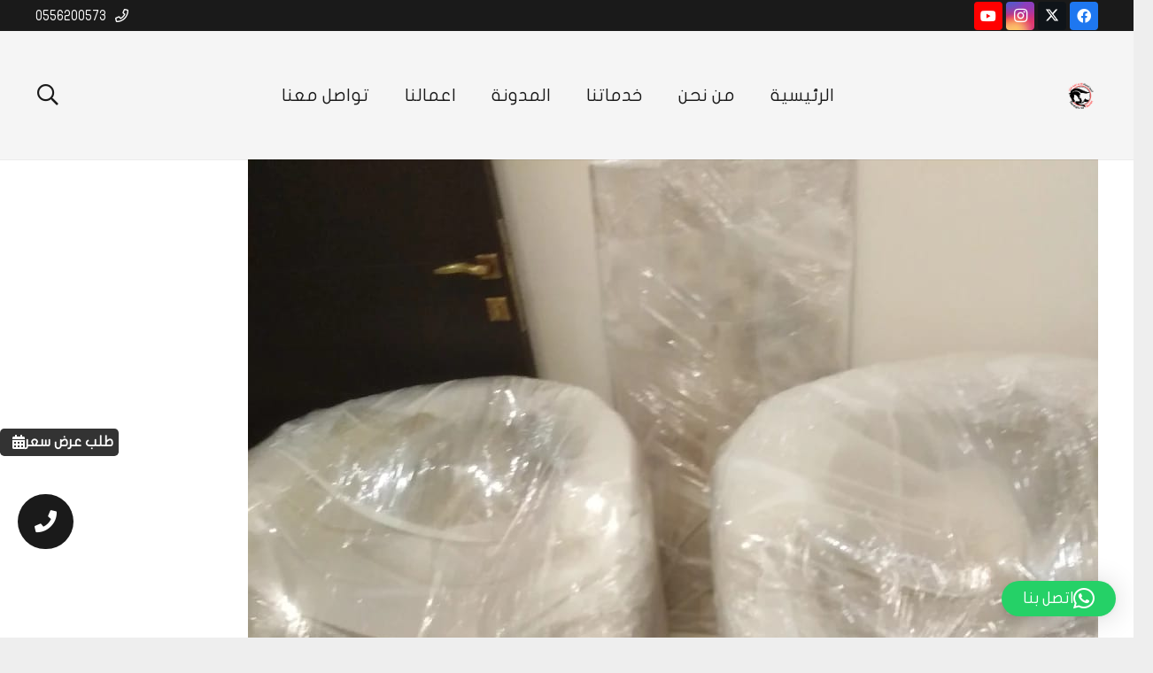

--- FILE ---
content_type: text/html; charset=UTF-8
request_url: https://tbhorses.com/%D8%A7%D8%B1%D8%AE%D8%B5-%D8%B4%D8%B1%D9%83%D8%A9-%D9%86%D9%82%D9%84-%D8%A7%D8%AB%D8%A7%D8%AB/
body_size: 26854
content:
<!DOCTYPE HTML>
<html dir="rtl" lang="ar" prefix="og: https://ogp.me/ns#">
<head>
<meta charset="UTF-8">
<!-- تحسين مُحركات البحث بواسطة رانك ماث برو (Rank Math PRO)-  https://s.rankmath.com/home -->
<title>ارخص شركة نقل اثاث - شركة الخيول الأصيلة لنقل العفش في جدة</title>
<meta name="description" content="نقل عفش - تغليف العفش - نقل عفش داخل جدة - نقل عفش خارج جدة - سيارات نقل عفش - دينات نقل عفش"/>
<meta name="robots" content="follow, index, max-snippet:-1, max-video-preview:-1, max-image-preview:large"/>
<link rel="canonical" href="https://tbhorses.com/%d8%a7%d8%b1%d8%ae%d8%b5-%d8%b4%d8%b1%d9%83%d8%a9-%d9%86%d9%82%d9%84-%d8%a7%d8%ab%d8%a7%d8%ab/" />
<meta property="og:locale" content="ar_AR" />
<meta property="og:type" content="article" />
<meta property="og:title" content="ارخص شركة نقل اثاث - شركة الخيول الأصيلة لنقل العفش في جدة" />
<meta property="og:description" content="نقل عفش - تغليف العفش - نقل عفش داخل جدة - نقل عفش خارج جدة - سيارات نقل عفش - دينات نقل عفش" />
<meta property="og:url" content="https://tbhorses.com/%d8%a7%d8%b1%d8%ae%d8%b5-%d8%b4%d8%b1%d9%83%d8%a9-%d9%86%d9%82%d9%84-%d8%a7%d8%ab%d8%a7%d8%ab/" />
<meta property="og:site_name" content="شركة الخيول الأصيلة لنقل العفش في جدة" />
<meta property="article:tag" content="ارخص شركة نقل أثاث في جدة" />
<meta property="article:tag" content="ارخص شركة نقل اثاث في الرياض" />
<meta property="article:tag" content="ارخص نقل عفش الرياض" />
<meta property="article:tag" content="ارخص نقل عفش جدة" />
<meta property="article:tag" content="ارقام نقل عفش الرياض" />
<meta property="article:tag" content="ارقام نقل عفش جدة" />
<meta property="article:tag" content="اسعار نقل العفش الرياض" />
<meta property="article:tag" content="اسعار نقل العفش جدة" />
<meta property="article:tag" content="افضل شركة نقل اثاث بالرياض" />
<meta property="article:tag" content="افضل شركة نقل اثاث بجدة" />
<meta property="article:tag" content="افضل شركة نقل عفش بالرياض" />
<meta property="article:tag" content="افضل شركة نقل عفش بجدة" />
<meta property="article:tag" content="افضل نقل عفش بالرياض" />
<meta property="article:tag" content="افضل نقل عفش بجدة" />
<meta property="article:tag" content="الرياض شركات نقل عفش" />
<meta property="article:tag" content="الرياض شركة لنقل العفش" />
<meta property="article:tag" content="الرياض شركة نقل اثاث" />
<meta property="article:tag" content="الرياض نقل اثاث" />
<meta property="article:tag" content="الرياض نقل عفش" />
<meta property="article:tag" content="جدة شركات نقل عفش" />
<meta property="article:tag" content="جدة شركة لنقل العفش" />
<meta property="article:tag" content="جدة شركة نقل اثاث" />
<meta property="article:tag" content="جدة نقل اثاث" />
<meta property="article:tag" content="جدة نقل عفش" />
<meta property="article:tag" content="دليل ارقام نقل العفش بالرياض" />
<meta property="article:tag" content="دليل ارقام نقل العفش بجدة" />
<meta property="article:tag" content="سعر نقل عفش بالرياض" />
<meta property="article:tag" content="سعر نقل عفش بجدة" />
<meta property="article:tag" content="سيارات لنقل العفش بمدينة الرياض" />
<meta property="article:tag" content="سيارات لنقل العفش بمدينة جدة" />
<meta property="article:tag" content="سيارات نقل اثاث بالرياض" />
<meta property="article:tag" content="سيارات نقل اثاث بجدة" />
<meta property="article:tag" content="سيارة نقل عفش احياء الرياض" />
<meta property="article:tag" content="سيارة نقل عفش احياء جدة" />
<meta property="article:tag" content="سيارة نقل عفش الرياض" />
<meta property="article:tag" content="سيارة نقل عفش جدة" />
<meta property="article:tag" content="شركات لنقل الاثاث بالرياض" />
<meta property="article:tag" content="شركات لنقل الاثاث بجدة" />
<meta property="article:tag" content="شركات لنقل العفش بالرياض" />
<meta property="article:tag" content="شركات لنقل العفش بجدة" />
<meta property="article:tag" content="شركات نقل اثاث بالرياض" />
<meta property="article:tag" content="شركات نقل اثاث بجدة" />
<meta property="article:tag" content="شركات نقل عفش" />
<meta property="article:tag" content="شركات نقل عفش في الرياض" />
<meta property="article:tag" content="شركات نقل عفش في جدة" />
<meta property="article:tag" content="شركة لنقل الاثاث الرياض" />
<meta property="article:tag" content="شركة لنقل الاثاث جدة" />
<meta property="article:tag" content="شركة لنقل العفش الرياض" />
<meta property="article:tag" content="شركة لنقل العفش جدة" />
<meta property="article:tag" content="شركة نقل اثاث داخل الرياض" />
<meta property="article:tag" content="شركة نقل اثاث داخل جدة" />
<meta property="article:tag" content="شركة نقل عفش احياء الرياض" />
<meta property="article:tag" content="شركة نقل عفش احياء جدة" />
<meta property="article:tag" content="شركة نقل عفش بالرياض" />
<meta property="article:tag" content="شركة نقل عفش بجدة" />
<meta property="article:tag" content="شركة نقل عفش داخل مدينة الرياض" />
<meta property="article:tag" content="شركة نقل عفش داخل مدينة جدة" />
<meta property="article:tag" content="لنقل الاثاث بالرياض" />
<meta property="article:tag" content="لنقل الاثاث بجدة" />
<meta property="article:tag" content="لنقل العفش بالرياض" />
<meta property="article:tag" content="لنقل العفش بجدة" />
<meta property="article:tag" content="مدينة الرياض شركة نقل عفش" />
<meta property="article:tag" content="مدينة جدة شركة نقل عفش" />
<meta property="article:tag" content="مكاتب نقل عفش الرياض" />
<meta property="article:tag" content="مكاتب نقل عفش جدة" />
<meta property="article:tag" content="نقل اثاث بأحياء الرياض" />
<meta property="article:tag" content="نقل اثاث بأحياء جدة" />
<meta property="article:tag" content="نقل الاثاث داخل الرياض" />
<meta property="article:tag" content="نقل الاثاث داخل جدة" />
<meta property="article:tag" content="نقل الاثاث داخل مدينة الرياض" />
<meta property="article:tag" content="نقل الاثاث داخل مدينة جدة" />
<meta property="article:tag" content="نقل العفش بأحياء الرياض" />
<meta property="article:tag" content="نقل العفش بأحياء جدة" />
<meta property="article:tag" content="نقل العفش داخل احياء الرياض" />
<meta property="article:tag" content="نقل العفش داخل احياء جدة" />
<meta property="article:tag" content="نقل العفش في الرياض" />
<meta property="article:tag" content="نقل العفش في جدة" />
<meta property="article:tag" content="نقل عفش احياء الرياض" />
<meta property="article:tag" content="نقل عفش احياء جدة" />
<meta property="article:tag" content="نقل عفش بالرياض رخيص" />
<meta property="article:tag" content="نقل عفش بجدة رخيص" />
<meta property="article:section" content="المدونة" />
<meta property="og:updated_time" content="2024-11-23T16:43:26+03:00" />
<meta property="og:image" content="https://tbhorses.com/wp-content/uploads/2023/11/WhatsApp-Image-2023-11-12-at-12.18.20-AM-1.jpeg" />
<meta property="og:image:secure_url" content="https://tbhorses.com/wp-content/uploads/2023/11/WhatsApp-Image-2023-11-12-at-12.18.20-AM-1.jpeg" />
<meta property="og:image:width" content="960" />
<meta property="og:image:height" content="1280" />
<meta property="og:image:alt" content="ارخص شركة نقل اثاث" />
<meta property="og:image:type" content="image/jpeg" />
<meta name="twitter:card" content="summary_large_image" />
<meta name="twitter:title" content="ارخص شركة نقل اثاث - شركة الخيول الأصيلة لنقل العفش في جدة" />
<meta name="twitter:description" content="نقل عفش - تغليف العفش - نقل عفش داخل جدة - نقل عفش خارج جدة - سيارات نقل عفش - دينات نقل عفش" />
<meta name="twitter:image" content="https://tbhorses.com/wp-content/uploads/2023/11/WhatsApp-Image-2023-11-12-at-12.18.20-AM-1.jpeg" />
<script type="application/ld+json" class="rank-math-schema-pro">{"@context":"https://schema.org","@graph":[{"@type":"BreadcrumbList","@id":"https://tbhorses.com/%d8%a7%d8%b1%d8%ae%d8%b5-%d8%b4%d8%b1%d9%83%d8%a9-%d9%86%d9%82%d9%84-%d8%a7%d8%ab%d8%a7%d8%ab/#breadcrumb","itemListElement":[{"@type":"ListItem","position":"1","item":{"@id":"https://tbhorses.com","name":"\u0627\u0644\u0631\u0626\u064a\u0633\u064a\u0629"}},{"@type":"ListItem","position":"2","item":{"@id":"https://tbhorses.com/tag/%d8%a7%d8%b1%d8%ae%d8%b5-%d8%b4%d8%b1%d9%83%d8%a9-%d9%86%d9%82%d9%84-%d8%a7%d8%ab%d8%a7%d8%ab-%d9%81%d9%8a-%d8%ac%d8%af%d8%a9/","name":"\u0627\u0631\u062e\u0635 \u0634\u0631\u0643\u0629 \u0646\u0642\u0644 \u0623\u062b\u0627\u062b \u0641\u064a \u062c\u062f\u0629"}},{"@type":"ListItem","position":"3","item":{"@id":"https://tbhorses.com/%d8%a7%d8%b1%d8%ae%d8%b5-%d8%b4%d8%b1%d9%83%d8%a9-%d9%86%d9%82%d9%84-%d8%a7%d8%ab%d8%a7%d8%ab/","name":"\u0627\u0631\u062e\u0635 \u0634\u0631\u0643\u0629 \u0646\u0642\u0644 \u0627\u062b\u0627\u062b"}}]}]}</script>
<!-- /إضافة تحسين محركات البحث لووردبريس Rank Math -->
<link rel="alternate" type="application/rss+xml" title="شركة الخيول الأصيلة لنقل العفش في جدة &laquo; الخلاصة" href="https://tbhorses.com/feed/" />
<link rel="alternate" type="application/rss+xml" title="شركة الخيول الأصيلة لنقل العفش في جدة &laquo; خلاصة التعليقات" href="https://tbhorses.com/comments/feed/" />
<link rel="alternate" type="application/rss+xml" title="شركة الخيول الأصيلة لنقل العفش في جدة &laquo; ارخص شركة نقل اثاث خلاصة التعليقات" href="https://tbhorses.com/%d8%a7%d8%b1%d8%ae%d8%b5-%d8%b4%d8%b1%d9%83%d8%a9-%d9%86%d9%82%d9%84-%d8%a7%d8%ab%d8%a7%d8%ab/feed/" />
<link rel="alternate" title="oEmbed (JSON)" type="application/json+oembed" href="https://tbhorses.com/wp-json/oembed/1.0/embed?url=https%3A%2F%2Ftbhorses.com%2F%25d8%25a7%25d8%25b1%25d8%25ae%25d8%25b5-%25d8%25b4%25d8%25b1%25d9%2583%25d8%25a9-%25d9%2586%25d9%2582%25d9%2584-%25d8%25a7%25d8%25ab%25d8%25a7%25d8%25ab%2F" />
<link rel="alternate" title="oEmbed (XML)" type="text/xml+oembed" href="https://tbhorses.com/wp-json/oembed/1.0/embed?url=https%3A%2F%2Ftbhorses.com%2F%25d8%25a7%25d8%25b1%25d8%25ae%25d8%25b5-%25d8%25b4%25d8%25b1%25d9%2583%25d8%25a9-%25d9%2586%25d9%2582%25d9%2584-%25d8%25a7%25d8%25ab%25d8%25a7%25d8%25ab%2F&#038;format=xml" />
<link rel="canonical" href="https://tbhorses.com/%d8%a7%d8%b1%d8%ae%d8%b5-%d8%b4%d8%b1%d9%83%d8%a9-%d9%86%d9%82%d9%84-%d8%a7%d8%ab%d8%a7%d8%ab/" />
<meta name="viewport" content="width=device-width, initial-scale=1">
<meta name="theme-color" content="#f5f5f5">
<meta property="og:title" content="ارخص شركة نقل اثاث - شركة الخيول الأصيلة لنقل العفش في جدة">
<meta property="og:url" content="https://tbhorses.com/%d8%a7%d8%b1%d8%ae%d8%b5-%d8%b4%d8%b1%d9%83%d8%a9-%d9%86%d9%82%d9%84-%d8%a7%d8%ab%d8%a7%d8%ab">
<meta property="og:locale" content="ar">
<meta property="og:site_name" content="شركة الخيول الأصيلة لنقل العفش في جدة">
<meta property="og:type" content="article">
<meta property="og:image" content="https://tbhorses.com/wp-content/uploads/2023/11/WhatsApp-Image-2023-11-12-at-12.18.20-AM-1-768x1024.jpeg" itemprop="image">
<style id='wp-img-auto-sizes-contain-inline-css'>
img:is([sizes=auto i],[sizes^="auto," i]){contain-intrinsic-size:3000px 1500px}
/*# sourceURL=wp-img-auto-sizes-contain-inline-css */
</style>
<style id='wp-block-library-inline-css'>
:root{--wp-block-synced-color:#7a00df;--wp-block-synced-color--rgb:122,0,223;--wp-bound-block-color:var(--wp-block-synced-color);--wp-editor-canvas-background:#ddd;--wp-admin-theme-color:#007cba;--wp-admin-theme-color--rgb:0,124,186;--wp-admin-theme-color-darker-10:#006ba1;--wp-admin-theme-color-darker-10--rgb:0,107,160.5;--wp-admin-theme-color-darker-20:#005a87;--wp-admin-theme-color-darker-20--rgb:0,90,135;--wp-admin-border-width-focus:2px}@media (min-resolution:192dpi){:root{--wp-admin-border-width-focus:1.5px}}.wp-element-button{cursor:pointer}:root .has-very-light-gray-background-color{background-color:#eee}:root .has-very-dark-gray-background-color{background-color:#313131}:root .has-very-light-gray-color{color:#eee}:root .has-very-dark-gray-color{color:#313131}:root .has-vivid-green-cyan-to-vivid-cyan-blue-gradient-background{background:linear-gradient(135deg,#00d084,#0693e3)}:root .has-purple-crush-gradient-background{background:linear-gradient(135deg,#34e2e4,#4721fb 50%,#ab1dfe)}:root .has-hazy-dawn-gradient-background{background:linear-gradient(135deg,#faaca8,#dad0ec)}:root .has-subdued-olive-gradient-background{background:linear-gradient(135deg,#fafae1,#67a671)}:root .has-atomic-cream-gradient-background{background:linear-gradient(135deg,#fdd79a,#004a59)}:root .has-nightshade-gradient-background{background:linear-gradient(135deg,#330968,#31cdcf)}:root .has-midnight-gradient-background{background:linear-gradient(135deg,#020381,#2874fc)}:root{--wp--preset--font-size--normal:16px;--wp--preset--font-size--huge:42px}.has-regular-font-size{font-size:1em}.has-larger-font-size{font-size:2.625em}.has-normal-font-size{font-size:var(--wp--preset--font-size--normal)}.has-huge-font-size{font-size:var(--wp--preset--font-size--huge)}.has-text-align-center{text-align:center}.has-text-align-left{text-align:left}.has-text-align-right{text-align:right}.has-fit-text{white-space:nowrap!important}#end-resizable-editor-section{display:none}.aligncenter{clear:both}.items-justified-left{justify-content:flex-start}.items-justified-center{justify-content:center}.items-justified-right{justify-content:flex-end}.items-justified-space-between{justify-content:space-between}.screen-reader-text{border:0;clip-path:inset(50%);height:1px;margin:-1px;overflow:hidden;padding:0;position:absolute;width:1px;word-wrap:normal!important}.screen-reader-text:focus{background-color:#ddd;clip-path:none;color:#444;display:block;font-size:1em;height:auto;left:5px;line-height:normal;padding:15px 23px 14px;text-decoration:none;top:5px;width:auto;z-index:100000}html :where(.has-border-color){border-style:solid}html :where([style*=border-top-color]){border-top-style:solid}html :where([style*=border-right-color]){border-right-style:solid}html :where([style*=border-bottom-color]){border-bottom-style:solid}html :where([style*=border-left-color]){border-left-style:solid}html :where([style*=border-width]){border-style:solid}html :where([style*=border-top-width]){border-top-style:solid}html :where([style*=border-right-width]){border-right-style:solid}html :where([style*=border-bottom-width]){border-bottom-style:solid}html :where([style*=border-left-width]){border-left-style:solid}html :where(img[class*=wp-image-]){height:auto;max-width:100%}:where(figure){margin:0 0 1em}html :where(.is-position-sticky){--wp-admin--admin-bar--position-offset:var(--wp-admin--admin-bar--height,0px)}@media screen and (max-width:600px){html :where(.is-position-sticky){--wp-admin--admin-bar--position-offset:0px}}
/*# sourceURL=wp-block-library-inline-css */
</style><style id='global-styles-inline-css'>
:root{--wp--preset--aspect-ratio--square: 1;--wp--preset--aspect-ratio--4-3: 4/3;--wp--preset--aspect-ratio--3-4: 3/4;--wp--preset--aspect-ratio--3-2: 3/2;--wp--preset--aspect-ratio--2-3: 2/3;--wp--preset--aspect-ratio--16-9: 16/9;--wp--preset--aspect-ratio--9-16: 9/16;--wp--preset--color--black: #000000;--wp--preset--color--cyan-bluish-gray: #abb8c3;--wp--preset--color--white: #ffffff;--wp--preset--color--pale-pink: #f78da7;--wp--preset--color--vivid-red: #cf2e2e;--wp--preset--color--luminous-vivid-orange: #ff6900;--wp--preset--color--luminous-vivid-amber: #fcb900;--wp--preset--color--light-green-cyan: #7bdcb5;--wp--preset--color--vivid-green-cyan: #00d084;--wp--preset--color--pale-cyan-blue: #8ed1fc;--wp--preset--color--vivid-cyan-blue: #0693e3;--wp--preset--color--vivid-purple: #9b51e0;--wp--preset--gradient--vivid-cyan-blue-to-vivid-purple: linear-gradient(135deg,rgb(6,147,227) 0%,rgb(155,81,224) 100%);--wp--preset--gradient--light-green-cyan-to-vivid-green-cyan: linear-gradient(135deg,rgb(122,220,180) 0%,rgb(0,208,130) 100%);--wp--preset--gradient--luminous-vivid-amber-to-luminous-vivid-orange: linear-gradient(135deg,rgb(252,185,0) 0%,rgb(255,105,0) 100%);--wp--preset--gradient--luminous-vivid-orange-to-vivid-red: linear-gradient(135deg,rgb(255,105,0) 0%,rgb(207,46,46) 100%);--wp--preset--gradient--very-light-gray-to-cyan-bluish-gray: linear-gradient(135deg,rgb(238,238,238) 0%,rgb(169,184,195) 100%);--wp--preset--gradient--cool-to-warm-spectrum: linear-gradient(135deg,rgb(74,234,220) 0%,rgb(151,120,209) 20%,rgb(207,42,186) 40%,rgb(238,44,130) 60%,rgb(251,105,98) 80%,rgb(254,248,76) 100%);--wp--preset--gradient--blush-light-purple: linear-gradient(135deg,rgb(255,206,236) 0%,rgb(152,150,240) 100%);--wp--preset--gradient--blush-bordeaux: linear-gradient(135deg,rgb(254,205,165) 0%,rgb(254,45,45) 50%,rgb(107,0,62) 100%);--wp--preset--gradient--luminous-dusk: linear-gradient(135deg,rgb(255,203,112) 0%,rgb(199,81,192) 50%,rgb(65,88,208) 100%);--wp--preset--gradient--pale-ocean: linear-gradient(135deg,rgb(255,245,203) 0%,rgb(182,227,212) 50%,rgb(51,167,181) 100%);--wp--preset--gradient--electric-grass: linear-gradient(135deg,rgb(202,248,128) 0%,rgb(113,206,126) 100%);--wp--preset--gradient--midnight: linear-gradient(135deg,rgb(2,3,129) 0%,rgb(40,116,252) 100%);--wp--preset--font-size--small: 13px;--wp--preset--font-size--medium: 20px;--wp--preset--font-size--large: 36px;--wp--preset--font-size--x-large: 42px;--wp--preset--spacing--20: 0.44rem;--wp--preset--spacing--30: 0.67rem;--wp--preset--spacing--40: 1rem;--wp--preset--spacing--50: 1.5rem;--wp--preset--spacing--60: 2.25rem;--wp--preset--spacing--70: 3.38rem;--wp--preset--spacing--80: 5.06rem;--wp--preset--shadow--natural: 6px 6px 9px rgba(0, 0, 0, 0.2);--wp--preset--shadow--deep: 12px 12px 50px rgba(0, 0, 0, 0.4);--wp--preset--shadow--sharp: 6px 6px 0px rgba(0, 0, 0, 0.2);--wp--preset--shadow--outlined: 6px 6px 0px -3px rgb(255, 255, 255), 6px 6px rgb(0, 0, 0);--wp--preset--shadow--crisp: 6px 6px 0px rgb(0, 0, 0);}:where(.is-layout-flex){gap: 0.5em;}:where(.is-layout-grid){gap: 0.5em;}body .is-layout-flex{display: flex;}.is-layout-flex{flex-wrap: wrap;align-items: center;}.is-layout-flex > :is(*, div){margin: 0;}body .is-layout-grid{display: grid;}.is-layout-grid > :is(*, div){margin: 0;}:where(.wp-block-columns.is-layout-flex){gap: 2em;}:where(.wp-block-columns.is-layout-grid){gap: 2em;}:where(.wp-block-post-template.is-layout-flex){gap: 1.25em;}:where(.wp-block-post-template.is-layout-grid){gap: 1.25em;}.has-black-color{color: var(--wp--preset--color--black) !important;}.has-cyan-bluish-gray-color{color: var(--wp--preset--color--cyan-bluish-gray) !important;}.has-white-color{color: var(--wp--preset--color--white) !important;}.has-pale-pink-color{color: var(--wp--preset--color--pale-pink) !important;}.has-vivid-red-color{color: var(--wp--preset--color--vivid-red) !important;}.has-luminous-vivid-orange-color{color: var(--wp--preset--color--luminous-vivid-orange) !important;}.has-luminous-vivid-amber-color{color: var(--wp--preset--color--luminous-vivid-amber) !important;}.has-light-green-cyan-color{color: var(--wp--preset--color--light-green-cyan) !important;}.has-vivid-green-cyan-color{color: var(--wp--preset--color--vivid-green-cyan) !important;}.has-pale-cyan-blue-color{color: var(--wp--preset--color--pale-cyan-blue) !important;}.has-vivid-cyan-blue-color{color: var(--wp--preset--color--vivid-cyan-blue) !important;}.has-vivid-purple-color{color: var(--wp--preset--color--vivid-purple) !important;}.has-black-background-color{background-color: var(--wp--preset--color--black) !important;}.has-cyan-bluish-gray-background-color{background-color: var(--wp--preset--color--cyan-bluish-gray) !important;}.has-white-background-color{background-color: var(--wp--preset--color--white) !important;}.has-pale-pink-background-color{background-color: var(--wp--preset--color--pale-pink) !important;}.has-vivid-red-background-color{background-color: var(--wp--preset--color--vivid-red) !important;}.has-luminous-vivid-orange-background-color{background-color: var(--wp--preset--color--luminous-vivid-orange) !important;}.has-luminous-vivid-amber-background-color{background-color: var(--wp--preset--color--luminous-vivid-amber) !important;}.has-light-green-cyan-background-color{background-color: var(--wp--preset--color--light-green-cyan) !important;}.has-vivid-green-cyan-background-color{background-color: var(--wp--preset--color--vivid-green-cyan) !important;}.has-pale-cyan-blue-background-color{background-color: var(--wp--preset--color--pale-cyan-blue) !important;}.has-vivid-cyan-blue-background-color{background-color: var(--wp--preset--color--vivid-cyan-blue) !important;}.has-vivid-purple-background-color{background-color: var(--wp--preset--color--vivid-purple) !important;}.has-black-border-color{border-color: var(--wp--preset--color--black) !important;}.has-cyan-bluish-gray-border-color{border-color: var(--wp--preset--color--cyan-bluish-gray) !important;}.has-white-border-color{border-color: var(--wp--preset--color--white) !important;}.has-pale-pink-border-color{border-color: var(--wp--preset--color--pale-pink) !important;}.has-vivid-red-border-color{border-color: var(--wp--preset--color--vivid-red) !important;}.has-luminous-vivid-orange-border-color{border-color: var(--wp--preset--color--luminous-vivid-orange) !important;}.has-luminous-vivid-amber-border-color{border-color: var(--wp--preset--color--luminous-vivid-amber) !important;}.has-light-green-cyan-border-color{border-color: var(--wp--preset--color--light-green-cyan) !important;}.has-vivid-green-cyan-border-color{border-color: var(--wp--preset--color--vivid-green-cyan) !important;}.has-pale-cyan-blue-border-color{border-color: var(--wp--preset--color--pale-cyan-blue) !important;}.has-vivid-cyan-blue-border-color{border-color: var(--wp--preset--color--vivid-cyan-blue) !important;}.has-vivid-purple-border-color{border-color: var(--wp--preset--color--vivid-purple) !important;}.has-vivid-cyan-blue-to-vivid-purple-gradient-background{background: var(--wp--preset--gradient--vivid-cyan-blue-to-vivid-purple) !important;}.has-light-green-cyan-to-vivid-green-cyan-gradient-background{background: var(--wp--preset--gradient--light-green-cyan-to-vivid-green-cyan) !important;}.has-luminous-vivid-amber-to-luminous-vivid-orange-gradient-background{background: var(--wp--preset--gradient--luminous-vivid-amber-to-luminous-vivid-orange) !important;}.has-luminous-vivid-orange-to-vivid-red-gradient-background{background: var(--wp--preset--gradient--luminous-vivid-orange-to-vivid-red) !important;}.has-very-light-gray-to-cyan-bluish-gray-gradient-background{background: var(--wp--preset--gradient--very-light-gray-to-cyan-bluish-gray) !important;}.has-cool-to-warm-spectrum-gradient-background{background: var(--wp--preset--gradient--cool-to-warm-spectrum) !important;}.has-blush-light-purple-gradient-background{background: var(--wp--preset--gradient--blush-light-purple) !important;}.has-blush-bordeaux-gradient-background{background: var(--wp--preset--gradient--blush-bordeaux) !important;}.has-luminous-dusk-gradient-background{background: var(--wp--preset--gradient--luminous-dusk) !important;}.has-pale-ocean-gradient-background{background: var(--wp--preset--gradient--pale-ocean) !important;}.has-electric-grass-gradient-background{background: var(--wp--preset--gradient--electric-grass) !important;}.has-midnight-gradient-background{background: var(--wp--preset--gradient--midnight) !important;}.has-small-font-size{font-size: var(--wp--preset--font-size--small) !important;}.has-medium-font-size{font-size: var(--wp--preset--font-size--medium) !important;}.has-large-font-size{font-size: var(--wp--preset--font-size--large) !important;}.has-x-large-font-size{font-size: var(--wp--preset--font-size--x-large) !important;}
/*# sourceURL=global-styles-inline-css */
</style>
<style id='classic-theme-styles-inline-css'>
/*! This file is auto-generated */
.wp-block-button__link{color:#fff;background-color:#32373c;border-radius:9999px;box-shadow:none;text-decoration:none;padding:calc(.667em + 2px) calc(1.333em + 2px);font-size:1.125em}.wp-block-file__button{background:#32373c;color:#fff;text-decoration:none}
/*# sourceURL=/wp-includes/css/classic-themes.min.css */
</style>
<!-- <link rel='stylesheet' id='contact-form-7-css' href='https://tbhorses.com/wp-content/plugins/contact-form-7/includes/css/styles.css?ver=6.1.4' media='all' /> -->
<!-- <link rel='stylesheet' id='contact-form-7-rtl-css' href='https://tbhorses.com/wp-content/plugins/contact-form-7/includes/css/styles-rtl.css?ver=6.1.4' media='all' /> -->
<!-- <link rel='stylesheet' id='us-theme-css' href='https://tbhorses.com/wp-content/uploads/us-assets/tbhorses.com.css?ver=197f0a25' media='all' /> -->
<!-- <link rel='stylesheet' id='us-rtl-css' href='https://tbhorses.com/wp-content/themes/Impreza/common/css/rtl.min.css?ver=8.42' media='all' /> -->
<!-- <link rel='stylesheet' id='theme-style-css' href='https://tbhorses.com/wp-content/themes/Impreza-child/style.css?ver=8.42' media='all' /> -->
<!-- <link rel='stylesheet' id='bsf-Defaults-css' href='https://tbhorses.com/wp-content/uploads/smile_fonts/Defaults/Defaults.css?ver=3.21.2' media='all' /> -->
<link rel="stylesheet" type="text/css" href="//tbhorses.com/wp-content/cache/wpfc-minified/132qwqy4/hc7ar.css" media="all"/>
<script></script><link rel="https://api.w.org/" href="https://tbhorses.com/wp-json/" /><link rel="alternate" title="JSON" type="application/json" href="https://tbhorses.com/wp-json/wp/v2/posts/7772" /><link rel="EditURI" type="application/rsd+xml" title="RSD" href="https://tbhorses.com/xmlrpc.php?rsd" />
<meta name="generator" content="WordPress 6.9" />
<link rel='shortlink' href='https://tbhorses.com/?p=7772' />
<script id="us_add_no_touch">
if ( ! /Android|webOS|iPhone|iPad|iPod|BlackBerry|IEMobile|Opera Mini/i.test( navigator.userAgent ) ) {
document.documentElement.classList.add( "no-touch" );
}
</script>
<script id="us_color_scheme_switch_class">
if ( document.cookie.includes( "us_color_scheme_switch_is_on=true" ) ) {
document.documentElement.classList.add( "us-color-scheme-on" );
}
</script>
<meta name="generator" content="Powered by WPBakery Page Builder - drag and drop page builder for WordPress."/>
<link rel="icon" href="https://tbhorses.com/wp-content/uploads/2021/01/fav.png" sizes="32x32" />
<link rel="icon" href="https://tbhorses.com/wp-content/uploads/2021/01/fav.png" sizes="192x192" />
<link rel="apple-touch-icon" href="https://tbhorses.com/wp-content/uploads/2021/01/fav.png" />
<meta name="msapplication-TileImage" content="https://tbhorses.com/wp-content/uploads/2021/01/fav.png" />
<style id="wp-custom-css">
.rtl.home.page-template-default section.l-section.wpb_row.height_medium.with_overlay {
display:none;
}		</style>
<noscript><style> .wpb_animate_when_almost_visible { opacity: 1; }</style></noscript>		<style id="us-icon-fonts">@font-face{font-display:swap;font-style:normal;font-family:"fontawesome";font-weight:900;src:url("https://tbhorses.com/wp-content/themes/Impreza/fonts/fa-solid-900.woff2?ver=8.42") format("woff2")}.fas{font-family:"fontawesome";font-weight:900}@font-face{font-display:swap;font-style:normal;font-family:"fontawesome";font-weight:400;src:url("https://tbhorses.com/wp-content/themes/Impreza/fonts/fa-regular-400.woff2?ver=8.42") format("woff2")}.far{font-family:"fontawesome";font-weight:400}@font-face{font-display:swap;font-style:normal;font-family:"fontawesome";font-weight:300;src:url("https://tbhorses.com/wp-content/themes/Impreza/fonts/fa-light-300.woff2?ver=8.42") format("woff2")}.fal{font-family:"fontawesome";font-weight:300}@font-face{font-display:swap;font-style:normal;font-family:"Font Awesome 5 Duotone";font-weight:900;src:url("https://tbhorses.com/wp-content/themes/Impreza/fonts/fa-duotone-900.woff2?ver=8.42") format("woff2")}.fad{font-family:"Font Awesome 5 Duotone";font-weight:900}.fad{position:relative}.fad:before{position:absolute}.fad:after{opacity:0.4}@font-face{font-display:swap;font-style:normal;font-family:"Font Awesome 5 Brands";font-weight:400;src:url("https://tbhorses.com/wp-content/themes/Impreza/fonts/fa-brands-400.woff2?ver=8.42") format("woff2")}.fab{font-family:"Font Awesome 5 Brands";font-weight:400}@font-face{font-display:block;font-style:normal;font-family:"Material Icons";font-weight:400;src:url("https://tbhorses.com/wp-content/themes/Impreza/fonts/material-icons.woff2?ver=8.42") format("woff2")}.material-icons{font-family:"Material Icons";font-weight:400}</style>
<style id="us-current-header-css"> .l-subheader.at_top,.l-subheader.at_top .w-dropdown-list,.l-subheader.at_top .type_mobile .w-nav-list.level_1{background:var(--color-header-top-bg);color:var(--color-header-top-text)}.no-touch .l-subheader.at_top a:hover,.no-touch .l-header.bg_transparent .l-subheader.at_top .w-dropdown.opened a:hover{color:var(--color-header-top-text-hover)}.l-header.bg_transparent:not(.sticky) .l-subheader.at_top{background:var(--color-header-top-transparent-bg);color:var(--color-header-top-transparent-text)}.no-touch .l-header.bg_transparent:not(.sticky) .at_top .w-cart-link:hover,.no-touch .l-header.bg_transparent:not(.sticky) .at_top .w-text a:hover,.no-touch .l-header.bg_transparent:not(.sticky) .at_top .w-html a:hover,.no-touch .l-header.bg_transparent:not(.sticky) .at_top .w-nav>a:hover,.no-touch .l-header.bg_transparent:not(.sticky) .at_top .w-menu a:hover,.no-touch .l-header.bg_transparent:not(.sticky) .at_top .w-search>a:hover,.no-touch .l-header.bg_transparent:not(.sticky) .at_top .w-socials.shape_none.color_text a:hover,.no-touch .l-header.bg_transparent:not(.sticky) .at_top .w-socials.shape_none.color_link a:hover,.no-touch .l-header.bg_transparent:not(.sticky) .at_top .w-dropdown a:hover,.no-touch .l-header.bg_transparent:not(.sticky) .at_top .type_desktop .menu-item.level_1.opened>a,.no-touch .l-header.bg_transparent:not(.sticky) .at_top .type_desktop .menu-item.level_1:hover>a{color:var(--color-header-transparent-text-hover)}.l-subheader.at_middle,.l-subheader.at_middle .w-dropdown-list,.l-subheader.at_middle .type_mobile .w-nav-list.level_1{background:var(--color-header-middle-bg);color:var(--color-header-middle-text)}.no-touch .l-subheader.at_middle a:hover,.no-touch .l-header.bg_transparent .l-subheader.at_middle .w-dropdown.opened a:hover{color:var(--color-header-middle-text-hover)}.l-header.bg_transparent:not(.sticky) .l-subheader.at_middle{background:var(--color-header-transparent-bg);color:var(--color-header-transparent-text)}.no-touch .l-header.bg_transparent:not(.sticky) .at_middle .w-cart-link:hover,.no-touch .l-header.bg_transparent:not(.sticky) .at_middle .w-text a:hover,.no-touch .l-header.bg_transparent:not(.sticky) .at_middle .w-html a:hover,.no-touch .l-header.bg_transparent:not(.sticky) .at_middle .w-nav>a:hover,.no-touch .l-header.bg_transparent:not(.sticky) .at_middle .w-menu a:hover,.no-touch .l-header.bg_transparent:not(.sticky) .at_middle .w-search>a:hover,.no-touch .l-header.bg_transparent:not(.sticky) .at_middle .w-socials.shape_none.color_text a:hover,.no-touch .l-header.bg_transparent:not(.sticky) .at_middle .w-socials.shape_none.color_link a:hover,.no-touch .l-header.bg_transparent:not(.sticky) .at_middle .w-dropdown a:hover,.no-touch .l-header.bg_transparent:not(.sticky) .at_middle .type_desktop .menu-item.level_1.opened>a,.no-touch .l-header.bg_transparent:not(.sticky) .at_middle .type_desktop .menu-item.level_1:hover>a{color:var(--color-header-transparent-text-hover)}.header_ver .l-header{background:var(--color-header-middle-bg);color:var(--color-header-middle-text)}@media (min-width:1381px){.hidden_for_default{display:none!important}.l-subheader.at_bottom{display:none}.l-header{position:relative;z-index:111}.l-subheader{margin:0 auto}.l-subheader.width_full{padding-left:1.5rem;padding-right:1.5rem}.l-subheader-h{display:flex;align-items:center;position:relative;margin:0 auto;max-width:var(--site-content-width,1200px);height:inherit}.w-header-show{display:none}.l-header.pos_fixed{position:fixed;left:var(--site-outline-width,0);right:var(--site-outline-width,0)}.l-header.pos_fixed:not(.notransition) .l-subheader{transition-property:transform,background,box-shadow,line-height,height,visibility;transition-duration:.3s;transition-timing-function:cubic-bezier(.78,.13,.15,.86)}.headerinpos_bottom.sticky_first_section .l-header.pos_fixed{position:fixed!important}.header_hor .l-header.sticky_auto_hide{transition:margin .3s cubic-bezier(.78,.13,.15,.86) .1s}.header_hor .l-header.sticky_auto_hide.down{margin-top:calc(-1.1 * var(--header-sticky-height,0px) )}.l-header.bg_transparent:not(.sticky) .l-subheader{box-shadow:none!important;background:none}.l-header.bg_transparent~.l-main .l-section.width_full.height_auto:first-of-type>.l-section-h{padding-top:0!important;padding-bottom:0!important}.l-header.pos_static.bg_transparent{position:absolute;left:var(--site-outline-width,0);right:var(--site-outline-width,0)}.l-subheader.width_full .l-subheader-h{max-width:none!important}.l-header.shadow_thin .l-subheader.at_middle,.l-header.shadow_thin .l-subheader.at_bottom{box-shadow:0 1px 0 rgba(0,0,0,0.08)}.l-header.shadow_wide .l-subheader.at_middle,.l-header.shadow_wide .l-subheader.at_bottom{box-shadow:0 3px 5px -1px rgba(0,0,0,0.1),0 2px 1px -1px rgba(0,0,0,0.05)}.header_hor .l-subheader-cell>.w-cart{margin-left:0;margin-right:0}:root{--header-height:185px;--header-sticky-height:126px}.l-header:before{content:'185'}.l-header.sticky:before{content:'126'}.l-subheader.at_top{line-height:40px;height:40px;overflow:visible;visibility:visible}.l-header.sticky .l-subheader.at_top{line-height:36px;height:36px;overflow:visible;visibility:visible}.l-subheader.at_middle{line-height:145px;height:145px;overflow:visible;visibility:visible}.l-header.sticky .l-subheader.at_middle{line-height:90px;height:90px;overflow:visible;visibility:visible}.l-subheader.at_bottom{line-height:40px;height:40px;overflow:visible;visibility:visible}.l-header.sticky .l-subheader.at_bottom{line-height:40px;height:40px;overflow:visible;visibility:visible}.headerinpos_above .l-header.pos_fixed{overflow:hidden;transition:transform 0.3s;transform:translate3d(0,-100%,0)}.headerinpos_above .l-header.pos_fixed.sticky{overflow:visible;transform:none}.headerinpos_above .l-header.pos_fixed~.l-section>.l-section-h,.headerinpos_above .l-header.pos_fixed~.l-main .l-section:first-of-type>.l-section-h{padding-top:0!important}.headerinpos_below .l-header.pos_fixed:not(.sticky){position:absolute;top:100%}.headerinpos_below .l-header.pos_fixed~.l-main>.l-section:first-of-type>.l-section-h{padding-top:0!important}.headerinpos_below .l-header.pos_fixed~.l-main .l-section.full_height:nth-of-type(2){min-height:100vh}.headerinpos_below .l-header.pos_fixed~.l-main>.l-section:nth-of-type(2)>.l-section-h{padding-top:var(--header-height)}.headerinpos_bottom .l-header.pos_fixed:not(.sticky){position:absolute;top:100vh}.headerinpos_bottom .l-header.pos_fixed~.l-main>.l-section:first-of-type>.l-section-h{padding-top:0!important}.headerinpos_bottom .l-header.pos_fixed~.l-main>.l-section:first-of-type>.l-section-h{padding-bottom:var(--header-height)}.headerinpos_bottom .l-header.pos_fixed.bg_transparent~.l-main .l-section.valign_center:not(.height_auto):first-of-type>.l-section-h{top:calc( var(--header-height) / 2 )}.headerinpos_bottom .l-header.pos_fixed:not(.sticky) .w-cart.layout_dropdown .w-cart-content,.headerinpos_bottom .l-header.pos_fixed:not(.sticky) .w-nav.type_desktop .w-nav-list.level_2{bottom:100%;transform-origin:0 100%}.headerinpos_bottom .l-header.pos_fixed:not(.sticky) .w-nav.type_mobile.m_layout_dropdown .w-nav-list.level_1{top:auto;bottom:100%;box-shadow:var(--box-shadow-up)}.headerinpos_bottom .l-header.pos_fixed:not(.sticky) .w-nav.type_desktop .w-nav-list.level_3,.headerinpos_bottom .l-header.pos_fixed:not(.sticky) .w-nav.type_desktop .w-nav-list.level_4{top:auto;bottom:0;transform-origin:0 100%}.headerinpos_bottom .l-header.pos_fixed:not(.sticky) .w-dropdown-list{top:auto;bottom:-0.4em;padding-top:0.4em;padding-bottom:2.4em}.admin-bar .l-header.pos_static.bg_solid~.l-main .l-section.full_height:first-of-type{min-height:calc( 100vh - var(--header-height) - 32px )}.admin-bar .l-header.pos_fixed:not(.sticky_auto_hide)~.l-main .l-section.full_height:not(:first-of-type){min-height:calc( 100vh - var(--header-sticky-height) - 32px )}.admin-bar.headerinpos_below .l-header.pos_fixed~.l-main .l-section.full_height:nth-of-type(2){min-height:calc(100vh - 32px)}}@media (min-width:1025px) and (max-width:1380px){.hidden_for_laptops{display:none!important}.l-subheader.at_bottom{display:none}.l-header{position:relative;z-index:111}.l-subheader{margin:0 auto}.l-subheader.width_full{padding-left:1.5rem;padding-right:1.5rem}.l-subheader-h{display:flex;align-items:center;position:relative;margin:0 auto;max-width:var(--site-content-width,1200px);height:inherit}.w-header-show{display:none}.l-header.pos_fixed{position:fixed;left:var(--site-outline-width,0);right:var(--site-outline-width,0)}.l-header.pos_fixed:not(.notransition) .l-subheader{transition-property:transform,background,box-shadow,line-height,height,visibility;transition-duration:.3s;transition-timing-function:cubic-bezier(.78,.13,.15,.86)}.headerinpos_bottom.sticky_first_section .l-header.pos_fixed{position:fixed!important}.header_hor .l-header.sticky_auto_hide{transition:margin .3s cubic-bezier(.78,.13,.15,.86) .1s}.header_hor .l-header.sticky_auto_hide.down{margin-top:calc(-1.1 * var(--header-sticky-height,0px) )}.l-header.bg_transparent:not(.sticky) .l-subheader{box-shadow:none!important;background:none}.l-header.bg_transparent~.l-main .l-section.width_full.height_auto:first-of-type>.l-section-h{padding-top:0!important;padding-bottom:0!important}.l-header.pos_static.bg_transparent{position:absolute;left:var(--site-outline-width,0);right:var(--site-outline-width,0)}.l-subheader.width_full .l-subheader-h{max-width:none!important}.l-header.shadow_thin .l-subheader.at_middle,.l-header.shadow_thin .l-subheader.at_bottom{box-shadow:0 1px 0 rgba(0,0,0,0.08)}.l-header.shadow_wide .l-subheader.at_middle,.l-header.shadow_wide .l-subheader.at_bottom{box-shadow:0 3px 5px -1px rgba(0,0,0,0.1),0 2px 1px -1px rgba(0,0,0,0.05)}.header_hor .l-subheader-cell>.w-cart{margin-left:0;margin-right:0}:root{--header-height:180px;--header-sticky-height:126px}.l-header:before{content:'180'}.l-header.sticky:before{content:'126'}.l-subheader.at_top{line-height:35px;height:35px;overflow:visible;visibility:visible}.l-header.sticky .l-subheader.at_top{line-height:36px;height:36px;overflow:visible;visibility:visible}.l-subheader.at_middle{line-height:145px;height:145px;overflow:visible;visibility:visible}.l-header.sticky .l-subheader.at_middle{line-height:90px;height:90px;overflow:visible;visibility:visible}.l-subheader.at_bottom{line-height:40px;height:40px;overflow:visible;visibility:visible}.l-header.sticky .l-subheader.at_bottom{line-height:40px;height:40px;overflow:visible;visibility:visible}.headerinpos_above .l-header.pos_fixed{overflow:hidden;transition:transform 0.3s;transform:translate3d(0,-100%,0)}.headerinpos_above .l-header.pos_fixed.sticky{overflow:visible;transform:none}.headerinpos_above .l-header.pos_fixed~.l-section>.l-section-h,.headerinpos_above .l-header.pos_fixed~.l-main .l-section:first-of-type>.l-section-h{padding-top:0!important}.headerinpos_below .l-header.pos_fixed:not(.sticky){position:absolute;top:100%}.headerinpos_below .l-header.pos_fixed~.l-main>.l-section:first-of-type>.l-section-h{padding-top:0!important}.headerinpos_below .l-header.pos_fixed~.l-main .l-section.full_height:nth-of-type(2){min-height:100vh}.headerinpos_below .l-header.pos_fixed~.l-main>.l-section:nth-of-type(2)>.l-section-h{padding-top:var(--header-height)}.headerinpos_bottom .l-header.pos_fixed:not(.sticky){position:absolute;top:100vh}.headerinpos_bottom .l-header.pos_fixed~.l-main>.l-section:first-of-type>.l-section-h{padding-top:0!important}.headerinpos_bottom .l-header.pos_fixed~.l-main>.l-section:first-of-type>.l-section-h{padding-bottom:var(--header-height)}.headerinpos_bottom .l-header.pos_fixed.bg_transparent~.l-main .l-section.valign_center:not(.height_auto):first-of-type>.l-section-h{top:calc( var(--header-height) / 2 )}.headerinpos_bottom .l-header.pos_fixed:not(.sticky) .w-cart.layout_dropdown .w-cart-content,.headerinpos_bottom .l-header.pos_fixed:not(.sticky) .w-nav.type_desktop .w-nav-list.level_2{bottom:100%;transform-origin:0 100%}.headerinpos_bottom .l-header.pos_fixed:not(.sticky) .w-nav.type_mobile.m_layout_dropdown .w-nav-list.level_1{top:auto;bottom:100%;box-shadow:var(--box-shadow-up)}.headerinpos_bottom .l-header.pos_fixed:not(.sticky) .w-nav.type_desktop .w-nav-list.level_3,.headerinpos_bottom .l-header.pos_fixed:not(.sticky) .w-nav.type_desktop .w-nav-list.level_4{top:auto;bottom:0;transform-origin:0 100%}.headerinpos_bottom .l-header.pos_fixed:not(.sticky) .w-dropdown-list{top:auto;bottom:-0.4em;padding-top:0.4em;padding-bottom:2.4em}.admin-bar .l-header.pos_static.bg_solid~.l-main .l-section.full_height:first-of-type{min-height:calc( 100vh - var(--header-height) - 32px )}.admin-bar .l-header.pos_fixed:not(.sticky_auto_hide)~.l-main .l-section.full_height:not(:first-of-type){min-height:calc( 100vh - var(--header-sticky-height) - 32px )}.admin-bar.headerinpos_below .l-header.pos_fixed~.l-main .l-section.full_height:nth-of-type(2){min-height:calc(100vh - 32px)}}@media (min-width:601px) and (max-width:1024px){.hidden_for_tablets{display:none!important}.l-subheader.at_bottom{display:none}.l-header{position:relative;z-index:111}.l-subheader{margin:0 auto}.l-subheader.width_full{padding-left:1.5rem;padding-right:1.5rem}.l-subheader-h{display:flex;align-items:center;position:relative;margin:0 auto;max-width:var(--site-content-width,1200px);height:inherit}.w-header-show{display:none}.l-header.pos_fixed{position:fixed;left:var(--site-outline-width,0);right:var(--site-outline-width,0)}.l-header.pos_fixed:not(.notransition) .l-subheader{transition-property:transform,background,box-shadow,line-height,height,visibility;transition-duration:.3s;transition-timing-function:cubic-bezier(.78,.13,.15,.86)}.headerinpos_bottom.sticky_first_section .l-header.pos_fixed{position:fixed!important}.header_hor .l-header.sticky_auto_hide{transition:margin .3s cubic-bezier(.78,.13,.15,.86) .1s}.header_hor .l-header.sticky_auto_hide.down{margin-top:calc(-1.1 * var(--header-sticky-height,0px) )}.l-header.bg_transparent:not(.sticky) .l-subheader{box-shadow:none!important;background:none}.l-header.bg_transparent~.l-main .l-section.width_full.height_auto:first-of-type>.l-section-h{padding-top:0!important;padding-bottom:0!important}.l-header.pos_static.bg_transparent{position:absolute;left:var(--site-outline-width,0);right:var(--site-outline-width,0)}.l-subheader.width_full .l-subheader-h{max-width:none!important}.l-header.shadow_thin .l-subheader.at_middle,.l-header.shadow_thin .l-subheader.at_bottom{box-shadow:0 1px 0 rgba(0,0,0,0.08)}.l-header.shadow_wide .l-subheader.at_middle,.l-header.shadow_wide .l-subheader.at_bottom{box-shadow:0 3px 5px -1px rgba(0,0,0,0.1),0 2px 1px -1px rgba(0,0,0,0.05)}.header_hor .l-subheader-cell>.w-cart{margin-left:0;margin-right:0}:root{--header-height:136px;--header-sticky-height:116px}.l-header:before{content:'136'}.l-header.sticky:before{content:'116'}.l-subheader.at_top{line-height:36px;height:36px;overflow:visible;visibility:visible}.l-header.sticky .l-subheader.at_top{line-height:36px;height:36px;overflow:visible;visibility:visible}.l-subheader.at_middle{line-height:100px;height:100px;overflow:visible;visibility:visible}.l-header.sticky .l-subheader.at_middle{line-height:80px;height:80px;overflow:visible;visibility:visible}.l-subheader.at_bottom{line-height:50px;height:50px;overflow:visible;visibility:visible}.l-header.sticky .l-subheader.at_bottom{line-height:50px;height:50px;overflow:visible;visibility:visible}}@media (max-width:600px){.hidden_for_mobiles{display:none!important}.l-subheader.at_bottom{display:none}.l-header{position:relative;z-index:111}.l-subheader{margin:0 auto}.l-subheader.width_full{padding-left:1.5rem;padding-right:1.5rem}.l-subheader-h{display:flex;align-items:center;position:relative;margin:0 auto;max-width:var(--site-content-width,1200px);height:inherit}.w-header-show{display:none}.l-header.pos_fixed{position:fixed;left:var(--site-outline-width,0);right:var(--site-outline-width,0)}.l-header.pos_fixed:not(.notransition) .l-subheader{transition-property:transform,background,box-shadow,line-height,height,visibility;transition-duration:.3s;transition-timing-function:cubic-bezier(.78,.13,.15,.86)}.headerinpos_bottom.sticky_first_section .l-header.pos_fixed{position:fixed!important}.header_hor .l-header.sticky_auto_hide{transition:margin .3s cubic-bezier(.78,.13,.15,.86) .1s}.header_hor .l-header.sticky_auto_hide.down{margin-top:calc(-1.1 * var(--header-sticky-height,0px) )}.l-header.bg_transparent:not(.sticky) .l-subheader{box-shadow:none!important;background:none}.l-header.bg_transparent~.l-main .l-section.width_full.height_auto:first-of-type>.l-section-h{padding-top:0!important;padding-bottom:0!important}.l-header.pos_static.bg_transparent{position:absolute;left:var(--site-outline-width,0);right:var(--site-outline-width,0)}.l-subheader.width_full .l-subheader-h{max-width:none!important}.l-header.shadow_thin .l-subheader.at_middle,.l-header.shadow_thin .l-subheader.at_bottom{box-shadow:0 1px 0 rgba(0,0,0,0.08)}.l-header.shadow_wide .l-subheader.at_middle,.l-header.shadow_wide .l-subheader.at_bottom{box-shadow:0 3px 5px -1px rgba(0,0,0,0.1),0 2px 1px -1px rgba(0,0,0,0.05)}.header_hor .l-subheader-cell>.w-cart{margin-left:0;margin-right:0}:root{--header-height:121px;--header-sticky-height:116px}.l-header:before{content:'121'}.l-header.sticky:before{content:'116'}.l-subheader.at_top{line-height:36px;height:36px;overflow:visible;visibility:visible}.l-header.sticky .l-subheader.at_top{line-height:36px;height:36px;overflow:visible;visibility:visible}.l-subheader.at_top .l-subheader-cell.at_left,.l-subheader.at_top .l-subheader-cell.at_right{display:flex;flex-basis:100px}.l-subheader.at_middle{line-height:85px;height:85px;overflow:visible;visibility:visible}.l-header.sticky .l-subheader.at_middle{line-height:80px;height:80px;overflow:visible;visibility:visible}.l-subheader.at_bottom{line-height:50px;height:50px;overflow:visible;visibility:visible}.l-header.sticky .l-subheader.at_bottom{line-height:50px;height:50px;overflow:visible;visibility:visible}}@media (min-width:1381px){.ush_image_2{height:140px!important}.l-header.sticky .ush_image_2{height:90px!important}}@media (min-width:1025px) and (max-width:1380px){.ush_image_2{height:30px!important}.l-header.sticky .ush_image_2{height:30px!important}}@media (min-width:601px) and (max-width:1024px){.ush_image_2{height:100px!important}.l-header.sticky .ush_image_2{height:80px!important}}@media (max-width:600px){.ush_image_2{height:85px!important}.l-header.sticky .ush_image_2{height:80px!important}}.header_hor .ush_menu_1.type_desktop .menu-item.level_1>a:not(.w-btn){padding-left:20px;padding-right:20px}.header_hor .ush_menu_1.type_desktop .menu-item.level_1>a.w-btn{margin-left:20px;margin-right:20px}.header_hor .ush_menu_1.type_desktop.align-edges>.w-nav-list.level_1{margin-left:-20px;margin-right:-20px}.header_ver .ush_menu_1.type_desktop .menu-item.level_1>a:not(.w-btn){padding-top:20px;padding-bottom:20px}.header_ver .ush_menu_1.type_desktop .menu-item.level_1>a.w-btn{margin-top:20px;margin-bottom:20px}.ush_menu_1.type_desktop .menu-item:not(.level_1){font-size:16px}.ush_menu_1.type_mobile .w-nav-anchor.level_1,.ush_menu_1.type_mobile .w-nav-anchor.level_1 + .w-nav-arrow{font-size:20px}.ush_menu_1.type_mobile .w-nav-anchor:not(.level_1),.ush_menu_1.type_mobile .w-nav-anchor:not(.level_1) + .w-nav-arrow{font-size:15px}@media (min-width:1381px){.ush_menu_1 .w-nav-icon{--icon-size:20px;--icon-size-int:20}}@media (min-width:1025px) and (max-width:1380px){.ush_menu_1 .w-nav-icon{--icon-size:32px;--icon-size-int:32}}@media (min-width:601px) and (max-width:1024px){.ush_menu_1 .w-nav-icon{--icon-size:20px;--icon-size-int:20}}@media (max-width:600px){.ush_menu_1 .w-nav-icon{--icon-size:20px;--icon-size-int:20}}@media screen and (max-width:1019px){.w-nav.ush_menu_1>.w-nav-list.level_1{display:none}.ush_menu_1 .w-nav-control{display:flex}}.no-touch .ush_menu_1 .w-nav-item.level_1.opened>a:not(.w-btn),.no-touch .ush_menu_1 .w-nav-item.level_1:hover>a:not(.w-btn){background:;color:#ff3131}.ush_menu_1 .w-nav-item.level_1.current-menu-item>a:not(.w-btn),.ush_menu_1 .w-nav-item.level_1.current-menu-ancestor>a:not(.w-btn),.ush_menu_1 .w-nav-item.level_1.current-page-ancestor>a:not(.w-btn){background:;color:#ff3131}.l-header.bg_transparent:not(.sticky) .ush_menu_1.type_desktop .w-nav-item.level_1.current-menu-item>a:not(.w-btn),.l-header.bg_transparent:not(.sticky) .ush_menu_1.type_desktop .w-nav-item.level_1.current-menu-ancestor>a:not(.w-btn),.l-header.bg_transparent:not(.sticky) .ush_menu_1.type_desktop .w-nav-item.level_1.current-page-ancestor>a:not(.w-btn){background:transparent;color:#ff3131}.ush_menu_1 .w-nav-list:not(.level_1){background:#1a1a1a;color:#ffffff}.no-touch .ush_menu_1 .w-nav-item:not(.level_1)>a:focus,.no-touch .ush_menu_1 .w-nav-item:not(.level_1):hover>a{background:#ff3131;color:#ffffff}.ush_menu_1 .w-nav-item:not(.level_1).current-menu-item>a,.ush_menu_1 .w-nav-item:not(.level_1).current-menu-ancestor>a,.ush_menu_1 .w-nav-item:not(.level_1).current-page-ancestor>a{background:transparent;color:#ffffff}@media (min-width:1381px){.ush_search_1.layout_simple{max-width:280px}.ush_search_1.layout_modern.active{width:280px}.ush_search_1{font-size:20px}}@media (min-width:1025px) and (max-width:1380px){.ush_search_1.layout_simple{max-width:250px}.ush_search_1.layout_modern.active{width:250px}.ush_search_1{font-size:24px}}@media (min-width:601px) and (max-width:1024px){.ush_search_1.layout_simple{max-width:230px}.ush_search_1.layout_modern.active{width:230px}.ush_search_1{font-size:20px}}@media (max-width:600px){.ush_search_1{font-size:20px}}.ush_socials_1 .w-socials-list{margin:-2px}.ush_socials_1 .w-socials-item{padding:2px}.ush_socials_1{font-size:26!important}.ush_menu_1{font-size:20px!important;font-family:var(--font-family)!important}.ush_text_3{font-size:15px!important}@media (min-width:601px) and (max-width:1024px){.ush_socials_1{font-size:24!important}.ush_text_3{font-size:14px!important}}@media (max-width:600px){.ush_socials_1{font-size:24!important}.ush_text_3{font-size:13px!important}}</style>
<script defer type="application/javascript" src="https://pulse.clickguard.com/s/accHcPLLLqyRh/astWaslK4oHX1"></script>
<!-- Google Tag Manager -->
<script>(function(w,d,s,l,i){w[l]=w[l]||[];w[l].push({'gtm.start':
new Date().getTime(),event:'gtm.js'});var f=d.getElementsByTagName(s)[0],
j=d.createElement(s),dl=l!='dataLayer'?'&l='+l:'';j.async=true;j.src=
'https://www.googletagmanager.com/gtm.js?id='+i+dl;f.parentNode.insertBefore(j,f);
})(window,document,'script','dataLayer','GTM-K5XG5M6');</script>
<!-- End Google Tag Manager -->
<!-- Global site tag (gtag.js) - Google Analytics -->
<script async src="https://www.googletagmanager.com/gtag/js?id=UA-191483401-1">
</script>
<script>
window.dataLayer = window.dataLayer || [];
function gtag(){dataLayer.push(arguments);}
gtag('js', new Date());
gtag('config', 'UA-191483401-1');
</script><style id="us-design-options-css">.us_custom_6df4bc3a{color:#ffffff!important}.us_custom_95a969d6{color:#000000!important;margin-bottom:0!important}.us_custom_eb849559{text-align:center!important}.us_custom_11b53e70{position:fixed!important;left:0!important;bottom:100px!important;z-index:10!important}.us_custom_f2fc89d2{position:fixed!important;left:0!important;bottom:200px!important;z-index:10!important}</style><!-- <link rel='stylesheet' id='qlwapp-frontend-css' href='https://tbhorses.com/wp-content/plugins/wp-whatsapp-chat/build/frontend/css/style.css?ver=8.1.5' media='all' /> -->
<link rel="stylesheet" type="text/css" href="//tbhorses.com/wp-content/cache/wpfc-minified/796jgwiz/hc71z.css" media="all"/>
</head>
<body class="rtl wp-singular post-template-default single single-post postid-7772 single-format-standard wp-embed-responsive wp-theme-Impreza wp-child-theme-Impreza-child l-body Impreza_8.42 us-core_8.42 header_hor headerinpos_top state_default wpb-js-composer js-comp-ver-8.7.2 vc_responsive" itemscope itemtype="https://schema.org/WebPage">
<div class="l-canvas type_wide">
<header id="page-header" class="l-header pos_fixed shadow_thin bg_solid id_5932" itemscope itemtype="https://schema.org/WPHeader"><div class="l-subheader at_top"><div class="l-subheader-h"><div class="l-subheader-cell at_left"><div class="w-socials ush_socials_1 color_brand shape_rounded style_colored hover_slide"><div class="w-socials-list"><div class="w-socials-item facebook"><a target="_blank" rel="nofollow" href="https://www.facebook.com/شركة-الخيول-الاصيلة-لنقل-و-تغليف-الاثاث-131871918735274" class="w-socials-item-link" aria-label="Facebook"><span class="w-socials-item-link-hover"></span><i class="fab fa-facebook"></i></a></div><div class="w-socials-item twitter"><a target="_blank" rel="nofollow" href="https://twitter.com/XgHlxVys6GlKsm0" class="w-socials-item-link" aria-label="X"><span class="w-socials-item-link-hover"></span><i class="fab fa-x-twitter"><svg style="width:1em; margin-bottom:-.1em;" xmlns="http://www.w3.org/2000/svg" viewBox="0 0 512 512" role="presentation"><path fill="currentColor" d="M389.2 48h70.6L305.6 224.2 487 464H345L233.7 318.6 106.5 464H35.8L200.7 275.5 26.8 48H172.4L272.9 180.9 389.2 48zM364.4 421.8h39.1L151.1 88h-42L364.4 421.8z"/></svg></i></a></div><div class="w-socials-item instagram"><a target="_blank" rel="nofollow" href="https://www.instagram.com/tbhorses2244/" class="w-socials-item-link" aria-label="Instagram"><span class="w-socials-item-link-hover"></span><i class="fab fa-instagram"></i></a></div><div class="w-socials-item youtube"><a href="https://www.youtube.com/channel/UCKWxAiM5PA0EfW77JizW3dQ" class="w-socials-item-link" aria-label="YouTube"><span class="w-socials-item-link-hover"></span><i class="fab fa-youtube"></i></a></div></div></div></div><div class="l-subheader-cell at_center"></div><div class="l-subheader-cell at_right"><div class="w-text ush_text_3 nowrap icon_atleft"><a href="tel:+966556200573" class="w-text-h"><i class="far fa-phone"></i><span class="w-text-value"> 0556200573</span></a></div></div></div></div><div class="l-subheader at_middle"><div class="l-subheader-h"><div class="l-subheader-cell at_left"><div class="w-image ush_image_2"><a href="https://tbhorses.com" aria-label="logo" class="w-image-h"><img width="388" height="300" src="https://tbhorses.com/wp-content/uploads/2021/01/logo.png" class="attachment-full size-full" alt="" loading="lazy" decoding="async" srcset="https://tbhorses.com/wp-content/uploads/2021/01/logo.png 388w, https://tbhorses.com/wp-content/uploads/2021/01/logo-300x232.png 300w" sizes="auto, (max-width: 388px) 100vw, 388px" /></a></div></div><div class="l-subheader-cell at_center"><nav class="w-nav type_desktop ush_menu_1 height_full open_on_hover dropdown_height m_align_right m_layout_dropdown dropdown_shadow_wide" itemscope itemtype="https://schema.org/SiteNavigationElement"><a class="w-nav-control" aria-label="القائمة" aria-expanded="false" role="button" href="#"><div class="w-nav-icon style_hamburger_1" style="--icon-thickness:3px"><div></div></div></a><ul class="w-nav-list level_1 hide_for_mobiles hover_underline"><li id="menu-item-6847" class="menu-item menu-item-type-post_type menu-item-object-page menu-item-home w-nav-item level_1 menu-item-6847"><a class="w-nav-anchor level_1" href="https://tbhorses.com/"><span class="w-nav-title">الرئيسية</span></a></li><li id="menu-item-6852" class="menu-item menu-item-type-post_type menu-item-object-page w-nav-item level_1 menu-item-6852"><a class="w-nav-anchor level_1" href="https://tbhorses.com/%d9%85%d9%86-%d9%86%d8%ad%d9%86/"><span class="w-nav-title">من نحن</span></a></li><li id="menu-item-6848" class="menu-item menu-item-type-post_type menu-item-object-page w-nav-item level_1 menu-item-6848"><a class="w-nav-anchor level_1" href="https://tbhorses.com/%d8%ae%d8%af%d9%85%d8%a7%d8%aa-%d8%b4%d8%b1%d9%83%d8%a9-%d8%a7%d9%84%d8%ae%d9%8a%d9%88%d9%84-%d8%a7%d9%84%d8%a7%d8%b5%d9%8a%d9%84%d8%a9-%d9%84%d9%86%d9%82%d9%84-%d8%a7%d9%84%d8%b9%d9%81%d8%b4/"><span class="w-nav-title">خدماتنا</span></a></li><li id="menu-item-6851" class="menu-item menu-item-type-post_type menu-item-object-page w-nav-item level_1 menu-item-6851"><a class="w-nav-anchor level_1" href="https://tbhorses.com/%d8%a7%d9%84%d9%85%d8%af%d9%88%d9%86%d8%a9/"><span class="w-nav-title">المدونة</span></a></li><li id="menu-item-7941" class="menu-item menu-item-type-post_type menu-item-object-page w-nav-item level_1 menu-item-7941"><a class="w-nav-anchor level_1" href="https://tbhorses.com/%d8%a7%d8%b9%d9%85%d8%a7%d9%84%d9%86%d8%a7-%d8%a7%d9%84%d9%85%d9%85%d9%8a%d8%b2%d8%a9-%d8%a8%d8%b4%d8%b1%d9%83%d8%a9-%d8%a7%d9%84%d8%ae%d9%8a%d9%88%d9%84-%d8%a7%d9%84%d8%a7%d8%b5%d9%8a%d9%84%d8%a9/"><span class="w-nav-title">اعمالنا</span></a></li><li id="menu-item-6850" class="menu-item menu-item-type-post_type menu-item-object-page w-nav-item level_1 menu-item-6850"><a class="w-nav-anchor level_1" href="https://tbhorses.com/contact-us/"><span class="w-nav-title">تواصل معنا</span></a></li><li class="w-nav-close"></li></ul><div class="w-nav-options hidden" onclick='return {&quot;mobileWidth&quot;:1020,&quot;mobileBehavior&quot;:1}'></div></nav></div><div class="l-subheader-cell at_right"><div class="w-search ush_search_1 elm_in_header us-field-style_1 layout_modern iconpos_right" style="--inputs-background:#ff3131;--inputs-focus-background:#ff3131;--inputs-text-color:#ffffff;--inputs-focus-text-color:#ffffff;"><a class="w-search-open" role="button" aria-label="البحث" href="#"><i class="far fa-search"></i></a><div class="w-search-form"><form class="w-form-row for_text" role="search" action="https://tbhorses.com/" method="get"><div class="w-form-row-field"><input type="text" name="s" placeholder="أبحث عن ..." aria-label="أبحث عن ..." value/></div><button aria-label="إغلاق" class="w-search-close" type="button"></button></form></div></div></div></div></div><div class="l-subheader for_hidden hidden"></div></header><main id="page-content" class="l-main" itemprop="mainContentOfPage">
<section class="l-section wpb_row us_custom_6df4bc3a sidebar-fix has_text_color height_auto"><div class="l-section-h i-cf"><div class="g-cols vc_row via_flex valign_top type_default stacking_default"><div class="vc_col-sm-12 wpb_column vc_column_container"><div class="vc_column-inner"><div class="wpb_wrapper"><div class="w-post-elm post_image"><a href="https://tbhorses.com/ارخص-شركة-نقل-اثاث/" aria-label="ارخص شركة نقل اثاث"><img width="960" height="1280" src="https://tbhorses.com/wp-content/uploads/2023/11/WhatsApp-Image-2023-11-12-at-12.18.20-AM-1.jpeg" class="attachment-full size-full wp-post-image" alt="WhatsApp Image 2023 11 12 at 12.18.20 AM 1" decoding="async" fetchpriority="high" srcset="https://tbhorses.com/wp-content/uploads/2023/11/WhatsApp-Image-2023-11-12-at-12.18.20-AM-1.jpeg 960w, https://tbhorses.com/wp-content/uploads/2023/11/WhatsApp-Image-2023-11-12-at-12.18.20-AM-1-225x300.jpeg 225w, https://tbhorses.com/wp-content/uploads/2023/11/WhatsApp-Image-2023-11-12-at-12.18.20-AM-1-768x1024.jpeg 768w" sizes="(max-width: 960px) 100vw, 960px" title="ارخص شركة نقل اثاث 1"></a></div></div></div></div></div></div></section><section class="l-section wpb_row us_custom_6df4bc3a sidebar-fix has_text_color height_auto"><div class="l-section-h i-cf"><div class="g-cols vc_row via_flex valign_top type_default stacking_default"><div class="vc_col-sm-12 wpb_column vc_column_container"><div class="vc_column-inner"><div class="wpb_wrapper"><h1 class="w-post-elm post_title us_custom_95a969d6 has_text_color align_right entry-title color_link_inherit">ارخص شركة نقل اثاث</h1></div></div></div></div></div></section><section class="l-section wpb_row height_medium"><div class="l-section-h i-cf"><div class="g-cols vc_row via_flex valign_top type_default stacking_default"><div class="vc_col-sm-8 wpb_column vc_column_container"><div class="vc_column-inner"><div class="wpb_wrapper"><div class="w-post-elm post_content" itemprop="text"><h2>شركة الخيول الاصيله لنقل العفش  بجده</h2>
<p>شركة مهمة بالنسبة نقل عفش بجده، نقل الاثاث يحتاج لعناية تامة</p>
<p>ويترتب علية خدمات تغليف الاثاث أثاث غرف النوم ، نقل عفش بجده وخارجها</p>
<p>مع الفك والتركيب. بعد ذلك تعبئة الأواني المنزلية والأشياء الصغيرة ونعتمد على مجموعة عمال مميزين</p>
<p>للقيام بخدمات الفك للاثاث والعفش ونقله بكل عناية تامة هذا يتم النقل الى مكان اخر</p>
<p>بمهنية عالية ومن مهمتنا الرئيسية والعديد منها سواء كان فك او تركيب وجميع الخدمات المنزلية.</p>
<p>تخزين العفش بجده ..</p>
<p>شركه الخيول الاصيله لنقل العفش  ويوجد تخزين الاثاث  و نقل العفش والاثاث ، تغليف العفش</p>
<p>ثم يتم ارجاعها مرة اخرى للتركيب,هنا افضل شركة نقل أثاث في جده</p>
<p>نقل عفش في جده ،</p>
<p>الفك والتركيب . تغليف الاثاث والنقل بـ سيارات نقل العفش نظيفة نتمنى لكم التوفيق</p>
<p>فقط اتصل بنا تجدنا وتجد خدمات متميزة ، نقل عفش بجده</p>
<p>افضل شركات لنقل العفش بجده</p>
<h3>شركات نقل العفش بجده</h3>
<p>&nbsp;</p>
<p>شركةالخيول الاصيله لنقل العفش بجده ذات خبرة وعمالة مدربة لنقل العفش  جميع عفش بيتك</p>
<p>مع الفك والتركيب لاثاث الغرف و المطابخ وكل محتويات المنزل .وايضا شركة مكافحة حشرات</p>
<p>&nbsp;</p>
<p>يقوم العمال بتغليف الاثاث عند نقل العفش بجده على حسب الاتفاق مع العميل لحماية الأثاث من أية خدوش</p>
<p>وذلك للحفاظ على الأثاث أثناء النقل وكذلك لابد من تعبئة الأواني المنزلية وأدوات المطابخ والزجاجيات بكراتين</p>
<p>حيث تغلف بورق جرائد أو التغليف البلاستيك كما ان ذلك لحمايته من الكسور كدة يكون اكثر امانا</p>
<p>&nbsp;</p>
<p>نقل عفش في جده نحن نهتم دائما فى اختيار لكم افضل شركة نقل اثاث في جده</p>
<p>التي تقدم افضل خدمات نقل عفش واثاث والنقل بـ أحدث السيارات ،</p>
<p>جميع الحقوق محفوظة انك تتعامل مع افضل شركات نقل عفش واثاث في المنطقة الغربية</p>
<p>و نقدم أفضل خدمات نقل توصيل بجده.لضمان نجاح كل عملية نقل عفش في مدينة جده</p>
<p>لأن هي مهمة شركتنا طريق ابداعنا في العمل الذي ليس له مثيل في أي شركة أخرى .</p>
<p>&nbsp;</p>
<p>&nbsp;</p>
<p>ارخص شركات نقل العفش بجده</p>
<p>متخصصة في نقل اثاث بجده شركة من بين افضل شركات نقل العفش داخل جده والمنطقة الغربية</p>
<p>جودة بالخدمة وخبرة النقل وتخزين العفش عمالة فنية متكاملة أكثر من رائع…</p>
<p>نحن شركةالخيول الاصيله لنقل العفش بجده منطقة  نقوم بتقديم جميع خدمات نقل العفش بدون اضرار للاثاث</p>
<p>لأننا نقوم باستخدام احدث خدمات نقل عفش بجده تنظيف منازل ، تنظيف خزانات</p>
<p>شركة الخيول الاصيله نقل العفش بجده لها العديد من ميزات الخاصة بنقل الأثاث في المملكة العربية السعودية</p>
<p>المتخصصة في جميع خدمات نقل العفش ايضا تخزين العفش بجده</p>
<p>شركة نقل الاثاث بجده من أكبر شركات النقل فى مجال نقل عفش في جده</p>
<p>المتخصصة فى جميع خدمات نقل عفش والتغليف قبل تخزين الاثاث بجده</p>
<h3>شركة الخيول الاصيله لنقل الاثاث بجده</h3>
<p>ارخص شركة نقل الاثاث بجده لنقل العفش  متخصصة فى خدمة نقل عفش بجده</p>
<p>حيث تقدم لكم افضل نقل عفش باجود أساليب النقل المطور بعملية نقل العفش بجده</p>
<p>لنقل العفش بجده متميز الشركة من ارخص الشركات التى تقدم نقل عفش في جده</p>
<p>ولها العديد من الطرق الحديثة لفك وتغليف وتركيب وجميع الخدمات الأخرى .</p>
<p>أفضل شركة نقل والتى تتميز بالمحافظة على اثاث وعفش المنازل..</p>
<p>شركة الخيول الاصيله تقدم عمليات نقل اثاث بـ كل تميز وجودة .</p>
<p>الخيول الاصيله افضل شركة نقل عفش بجده تحافظ على العفش في عملية النقل والتى تتميز بالمحافظة</p>
<p>على الاثاث والعفش وتقدم خدمة نقل اثاث  بـ كل تميز وجودة في جده</p>
<h2>ارقام شركةالخيول الاصيله لنقل العفش بجده</h2>
<p>0556200579   0537039777</p>
<p>&nbsp;</p>
<p>&nbsp;</p>
<p>التواصل معنا من خلال الاتصال بنا على رقم الشركة ارقام نقل عفش بجده .. شركة الخيول الاصيله</p>
<p>من المدهش أحيانًا عدد الشائعات المغلوطة التي يتم تداولها حول شركات نقل الأثاث وسياساتها أو ممارساتها.</p>
<p>هنا سنضع بعض هذه الأساطير في المراعي!</p>
<p><strong>ستؤمن جميع شركات النقل تلقائيًا أدواتك المنزلية</strong></p>
<p>لا ، ليس هذا هو الحال بالضرورة.</p>
<p>ستتمتع جميع شركات نقل الأثاث المحترفة تقريبًا بتغطية مسؤولية الطرف الثالث ، مما يعني أن لديها حماية تأمينية ضد المواقف مثل الحالات التي تسبب فيها ضررًا عن طريق الخطأ للعناصر الخاصة بك أو ربما تسبب عن غير قصد في إصابة لك أو لعائلتك.</p>
<p>ما لا يجوز لهم تقديمه ، تلقائيًا ، هو أي شكل من أشكال التغطية التأمينية للسلع التي تعرضت للتلف أثناء النقل أو أثناء التخزين.</p>
<p>هذه منطقة معقدة ويجب عليك مقارنة عنصر التأمين هذا بعناية من عرض أسعار إلى آخر.</p>
<p><strong>يمكن لأي شركة نقل تقديم خدمات الخبراء والتعبئة</strong></p>
<p>إلا إذا كانت صحيحة!</p>
<p>لسوء الحظ ، قد يتخصص البعض كثيرًا في خدمات الرفع والنقل وقد يكونون أقل احترافًا في الطريقة التي يتعاملون بها مع التعبئة. ليس من المعروف أن يقوم البعض ببساطة بالاتصال بالعمالة العرضية &#8220;خارج الشارع&#8221; لمحاولة المساعدة في تعبئة الأدوات المنزلية أو التجارية.</p>
<p>إذا كنت ترغب في تضمين التعبئة الاحترافية في النقل ، فتأكد من أن الشركات التي تبحث عنها تضمن تقديم خدمات تعبئة احترافية معتمدة.</p>
<p><strong>تستخدم شركات النقل دائمًا مرافق تخزين آمنة قصيرة المدى</strong></p>
<p>لا ، للأسف لم يفعلوا ذلك.</p>
<p>يجب أن تكون واضحًا أنه من المحتمل أن يكون هناك فرق كبير جدًا بين فكرة وحدات التخزين الآمنة والمحمية و &#8220;التخزين&#8221;. في الأخير ، يمكن شحن البضائع الخاصة بك ووضعها في زاوية مستودع أكبر بكثير يمكن الوصول إليه من قبل الأشخاص بشكل متكرر ولعدد كبير من الأغراض المتنوعة.</p>
<p>فيما يتعلق بأمان عناصرك ، هذا على بعد مليون ميل من التخزين الآمن المخصص.</p>
<p>لذلك ، إذا كنت بحاجة إلى تخزين البضائع الخاصة بك لفترة قصيرة من الوقت ، فتأكد من أن شركة نقل الأثاث الخاصة بك تضمن توفير تخزين آمن وليس مجرد &#8220;إقامة في المستودعات&#8221;.</p>
<p><strong>يمكنك نقل أي شيء بشرط أن تحصل عليه في سيارة شركة النقل</strong></p>
<p>للأسف ، هذا ليس صحيحًا دائمًا أيضًا.</p>
<p>قد تكون بعض الشركات غير راغبة أو غير قادرة (لأسباب تتعلق بالتأمين) على حمل فئات معينة من العناصر &#8211; لا سيما تلك التي ربما تكون من نوع وقيمة معينة. قد تكون التحف باهظة الثمن أحد الأمثلة على ذلك.</p>
<p>قد يحجم الآخرون عن نقل الأشياء ذات الوزن الثقيل. قد تكون هناك أمثلة على المخارط أو البيانو.</p>
<p>عادةً ما تكون أفضل شركات النقل قادرة على إيجاد حل لأي من متطلباتك ولكن لا تفاجئهم في اللحظة الأخيرة. بدلاً من ذلك ، أوضح تمامًا ما تخطط لنقله ، وإذا أمكن ، اجعلهم يأتون ويفحصون الممتلكات الخاصة بك قبل يوم النقل نفسه.</p>
<p>يعتقد الكثير من الناس أن الخطوة الناجحة يتم تحديدها بنسبة 100 ٪ من خلال شركة النقل الخاصة بهم. على الرغم من أن شركتك المتحركة تلعب دورًا كبيرًا في نجاح يومك المتحرك ، إلا أن الحقيقة هي أن هناك العديد من الأشياء الصغيرة التي لديك سيطرة كاملة عليها للمساعدة في جعل يومك المتحرك سلسًا وفعالًا. إحدى هذه المناطق هي تعبئة الصناديق المتحركة بشكل صحيح.</p>
<p>توضح لك نصائح التعبئة العشر التالية كيفية التعبئة من أجل حماية الأشياء الثمينة الخاصة بك والتمتع بيوم سلس عند التعاقد مع شركة نقل.</p>
<p><strong><u>نصيحة 1:</u></strong> أغلق وأغلق كل الصناديق قبل وصول المحرك الخاص بك. لا يستطيع المحركون المحترفون نقل الكراتين المفتوحة. والسبب في ذلك هو أن الصناديق المفتوحة لا يمكن تكديسها في الشاحنات المتحركة وهناك خطر أكبر للتلف مع سقوط العناصر من حاوية مفتوحة. يجب لصق أي صندوق مفتوح وختمه قبل وصول المشغلين.</p>
<p><strong><u>نصيحة 2:</u></strong> ضع أي أشياء فضفاضة تريد نقلها داخل الصناديق المتحركة. تأكد من عدم وجود أي أشياء فضفاضة ملقاة على الأثاث أو تسد الممرات. ما قد يبدو وكأنه مجرد القليل من السقوط على الأرض أو على الأثاث ، يمكن أن يقلل بشكل كبير من السرعة التي يمكن أن تعمل بها أدوات النقل الخاصة بك.</p>
<p>لا يمكن لشركات النقل نقل العناصر المفقودة ، إلا إذا كانت داخل كرتونة متحركة. والسبب هو أنه لا يمكن تكديس العناصر السائبة في شاحنة متحركة.</p>
<p><strong><u>نصيحة 3:</u></strong> استخدم صناديق خزانة الملابس التي توفرها محركاتك مجانًا. ستوفر العديد من شركات النقل المحلية هذه الأدوات القيمة مجانًا لاستخدامها في يوم انتقالك.</p>
<p>كيف يعمل هذا هو أن المحرك الخاص بك سيصل إلى منزلك بصناديق خزانة ملابس فارغة. أثناء قيام المحرك الخاص بك بتحميل الشاحنة ، يمكنك البدء في تعليق ملابسك ، وبعد ذلك بمجرد نقلك إلى منزلك الجديد ، نوصيك بالبدء فورًا في نقل ملابسك من صندوق خزانة الملابس إلى خزانتك الجديدة حتى تتمكن من إعطاء كرتون فارغ يعود إلى المحرك. سيوفر لك هذا الكثير من الوقت في قيام مشغلاتنا بنقل ملابسك وسيوفر لك أيضًا المال من عدم الحاجة إلى شراء المزيد من المستلزمات.</p>
<p><strong><u>النصيحة 4:</u></strong> كن معبأ بالكامل في صناديق متحركة و &#8220;جاهز&#8221; عند وصول المشغلين. مع معظم شركات النقل المحلية ، أنت تدفع بالساعة. لذلك ، فإن الاستعداد للتحرك يعني أنك ممتلئ تمامًا ، وأن جميع الصناديق مغلقة ومختومة ، وقمت بإزالة العناصر السائبة من الأرضية وفوق الأثاث وأنت جاهز لبدء تحميل ملابسك.</p>
<p><strong><u>نصيحة 5:</u></strong> املأ الصناديق الخاصة بك إلى الأعلى. تكون الصناديق أقوى بكثير عندما يتم ملؤها بالكامل. يمكن أن تنضغط الصناديق الكرتونية المملوءة جزئيًا بسهولة عندما تكون الصناديق الأخرى مكدسة في الأعلى ، لذلك من الأفضل أن تملأ الصناديق بالكامل إلى الأعلى. قم بتفتيت ورق الجرائد لملء أي فراغات لديك في الصناديق. سيوفر لك هذا أيضًا المال على الصناديق ، حيث إنك تزيد من مشترياتك في الصندوق إذا قمت بملء كل صندوق بالكامل.</p>
<p>املأ الصناديق الخاصة بك إلى الأعلى. تكون الصناديق أقوى بكثير عندما يتم ملؤها بالكامل. يمكن أن تنضغط الصناديق المملوءة جزئيًا بسهولة عندما تكون الصناديق الأخرى مكدسة في الأعلى ، لذلك من الأفضل أن تملأ الصناديق بالكامل إلى الأعلى.</p>
<p><strong><u>نصيحة 6</u></strong> : قم بتسمية كل الصناديق الخاصة بك بالغرفة التي تريد نقلها إليها. إذا كان المحرك الخاص بك يعرف الغرفة التي تريد نقل الصناديق إليها ، فسيوفر لك ذلك الوقت والمال. يستغرق الأمر وقتًا طويلاً إذا كان عليك إخبار المحرك شفهيًا بمكان وضع كل صندوق. بدلاً من ذلك ، قم بتسمية الغرفة بشكل واضح وجريء على جانب الصندوق. المكان على الجانب حتى يرى المحركون ملصقك حتى عندما تكون الصناديق مكدسة. وأيضًا إذا كان هشًا ، فذكر هشاشًا وقم بتضمين ما بداخل الصندوق.</p>
<p><strong><u>النصيحة 7:</u></strong> لا تقم أبدًا بتعبئة الأشياء الثقيلة والأشياء الهشة في نفس الصندوق. تذكر دائمًا أن الصناديق المتحركة قد تنقلب رأسًا على عقب أثناء الحركة. يمكن للأشياء الثقيلة الموجودة في الأسفل ، إذا ما قلبت رأسًا على عقب ، أن تسحق العناصر الخفيفة والهشة المعبأة في الأعلى.</p>
<p><strong><u>نصيحة 8:</u></strong> نحن دائمًا صناديق نقل احترافية عالية الجودة . تحدث العديد من الأضرار المتحركة ، من استخدام صناديق البقالة ، أو صناديق الشحن التي تُباع في العديد من المتاجر المحلية. تتراكم الكراتين المتحركة المحترفة بشكل أفضل ، ولا تنضغط وتحمي ممتلكات الشخص.</p>
<p><strong><u>نصيحة 9:</u></strong> استخدم الصناديق المتحركة ذات الحجم الصحيح لما تقوم بتعبئته. من المهم أيضًا وضع العناصر الصحيحة داخل الحجم الصحيح للصندوق. بشكل عام ، يجب وضع العناصر الثقيلة إما في المربع الصغير 1.5 أو الصندوق المتوسط الحجم 3.0. العناصر الخفيفة جدًا مثل الوسائد هي العناصر الوحيدة التي يجب وضعها في صناديق كبيرة جدًا. يمكن أن تصبح الصناديق ثقيلة جدًا بحيث لا يمكن نقلها ، أو أنها لن تحمل وزن المادة.</p>
<p><strong><u>النصيحة 10:</u></strong> قم بإزالة جميع العناصر من الخزائن والأثاث الأخرى ذات الأدراج وتعبئتها في علب الكرتون المتحركة. يعتقد الكثير من الناس أنه يمكن نقل أثاثهم بينما لا يزال لديهم متعلقاتهم بالداخل. الحقيقة هي أن أي شركة نقل محترفة تريد إزالة جميع متعلقاتها. بخلاف حقيقة أنه أصبح ثقيلًا جدًا بحيث لا يمكن نقله ، فهو أيضًا غير آمن لممتلكاتك بالداخل. ستوفر الوقت والمال إذا فعلت هذا مقدمًا ، مقابل مطالبة المحرك الخاص بك بإزالة جميع العناصر الخاصة بك أثناء انتظارهم.</p>
<h2>نقل الشركات للنقل الصناعي والمكتبى</h2>
<p>تعتبر عمليات النقل الصناعية والمكتبية عملية صعبة للغاية. لديك الكثير من الأشياء التي يجب مراعاتها مثل المعدات وإدارة المساحة وخطوط التجميع والآلات الضخمة. إن قضاء الوقت في العثور على شركة مستعدة جيدًا لنقل الآلات الصناعية الخاصة بك ، أو لنقل احتياجات مكتبك ، سيحدث فرقًا في كيفية سير الحركة بشكل عام. عندما تقوم بنقل معدات كبيرة ، أو العديد من حمولات الشاحنات المليئة بأثاث المكاتب ، يجب أن يكون كل فرد في الشركة المتحركة المعنية من ذوي الخبرة والمهنية لضمان انتقال آمن ومجدول بشكل جيد.</p>
<p>المكاتب مليئة بالأثاث والإلكترونيات التي يمثل كل منها تحديات معينة لشركة متحركة. يجب تكسير العديد من قطع أثاث المكاتب وتفكيكها لنقلها. تريد الأشخاص الذين فعلوا ذلك من قبل ، ويعرفون بالضبط كيفية تفكيك المعدات في الوقت المناسب. تريد أيضًا التأكد من أن هدم أثاث المكاتب يتم بطريقة منظمة حتى لا تفقد أي أجزاء ، وحتى لا يتم كسر أي من الأثاث نفسه. سيتعين على المحركين أيضًا إعادة كل شيء معًا ، لذا تأكد من أن هؤلاء المحركين على دراية بنقل المكتب.</p>
<p>تمثل التحركات الصناعية مجموعة متنوعة من التحديات للشركة المتحركة ، وللأفراد الذين يوظفون الشركة المتحركة. يجب تكسير العديد من قطع المعدات أو نقلها بعناية أو تحتاج إلى آلات ثقيلة للتحرك على الإطلاق. نحن لا نتحدث عن جهاز تلفزيون صغير ، أو أريكة ، ولكنها مكلفة للغاية ، وقطع ثقيلة للغاية من الآلات. يجب التعامل مع هذه القطع بعناية ، ومن قبل أشخاص يعرفون كيفية تحريك هذا النوع من الآلات. يجب أن تكون شركة النقل الصناعي مؤمنة جيدًا ، ولديها طاقم من الموظفين ذوي الخبرة والمدربين. قد يكون نقل المعدات الصناعية مهمة شاقة ، ولكن الشركة التي تقوم بهذا النوع من العمل يومًا بعد يوم يمكنها أيضًا التعامل بسهولة مع الموقف.</p>
<p>عند نقل مكتب أو مستودع صناعي ، يجب أن تضع التخزين في اعتبارك أيضًا. ربما لا تقوم الشركة بنقل كل شيء ، وقد يتم تخزين بعض الأشياء. لكي تتم هذه العملية بسلاسة ، يجب أن يكون لديك شركة محترفة مع منسقين. سيتأكد هؤلاء المنسقون من وصول كل شيء إلى المكان الصحيح ، وتخزينه هناك بشكل صحيح وآمن. تعتبر عمليات نقل المكاتب والصناعية شيئًا غير أساسي ، وتتطلب نوعًا مختلفًا من شركات النقل عن الحركات السكنية ، لذا تأكد من تعيين محترفين مجهزين ومستعدين لنقل مكتبك أو مستودعك الصناعي.</p>
<p>كان على الآلاف من الناس في جميع أنحاء العالم التعامل مع التنقل منذ بداية الإنسان ، طالما عاش الناس بممتلكات كان عليهم أيضًا نقلها. انتقلت العديد من القبائل الأمريكية الأصلية في جميع أنحاء البلاد ، وانتقلت لمتابعة مصادر الغذاء وتجنب الصراع القبلي. في حين أن أشياء كثيرة قد تغيرت</p>
<p>.</p>
<p>يعتمد مجتمعنا على ثقافة المستهلك التي تقودك إلى الاعتقاد بأن تراكم المتعلقات أمر طبيعي وهو بطريقة ما مقياس لقيمتك كشخص. هذا زيف يقبله معظم الناس ، وبالتالي يحتاجون إلى شركة متحركة.</p>
<p>جرب هذا ، استأجر شقة أو منزلًا نسبيًا في الحجم لعدد الأشخاص الذين يعيشون فيه ، حتى لا تخلق حاجة لرعاية منطقة ليست ضرورية. بدلاً من &#8220;الاستثمار&#8221; في أثاث جديد باهظ الثمن ، اشترِ أثاثًا مستعملًا من شخص يتحرك ويحتاج إلى التخلص من أغراضه. يمكنك أحيانًا العثور على أثاث باهظ الثمن من أشخاص يبيعونه بسعر رخيص لأنهم لا يريدون التعامل مع نقله. الآن لديك أثاث جميل لم تنفق الكثير من أجله وبيئة معيشية لا تتطلب صيانة إضافية. الخطوة التالية هي الجزء الصعب &#8230; أعد تقييم الطريقة التي ترى بها أموالك وماذا تفعل بها. إذا كنت تذهب بانتظام إلى &#8220;التسوق&#8221; ، فقد يكون هذا صعبًا ولكنك تحتاج إلى عرض عناصر اسأل نفسك ، &#8220;هل أحتاج إلى هذا بدرجة كافية لتحريكه بنفسي؟&#8221;</p>
<p>إذا نجحت في إيقاظك الروحي والاقتصادي ، فسوف تحد من تراكم العناصر غير الضرورية ، وربما حتى السفر حول العالم لأنك لا تشتت انتباهك &#8220;بأشياء&#8221; في المنزل. النقطة المهمة هي أنه عندما يحين وقت الانتقال ، يمكنك وضع إعلان على الإنترنت وبيع أثاثك وممتلكاتك القابلة للاستبدال. فقط مع وجود عدد قليل من الممتلكات المهمة حقًا لنقلها ، ستكون حراً في الذهاب إلى حيث تختار ولن تحتاج إلى شركة نقل. من الأفضل ألا يتم تعريفك بممتلكاتك ، وكلما زاد عدد الناس كلما حدث ذلك.</p>
</div><div class="w-separator size_medium"></div><div class="w-sharing type_simple align_none color_default"><div class="w-sharing-list"><a class="w-sharing-item facebook" href="https://www.facebook.com/sharer/sharer.php?u=https://tbhorses.com/ارخص-شركة-نقل-اثاث/&amp;quote=ارخص+شركة+نقل+اثاث" title="Share this" aria-label="Share this" onclick="window.open(this.href, &quot;facebook&quot;, &quot;toolbar=0,width=900,height=500&quot;); return false;"><i class="fab fa-facebook"></i></a><a class="w-sharing-item twitter" href="https://twitter.com/intent/tweet?text=ارخص+شركة+نقل+اثاث&amp;url=https://tbhorses.com/ارخص-شركة-نقل-اثاث/" title="Share this" aria-label="Share this" onclick="window.open(this.href, &quot;twitter&quot;, &quot;toolbar=0,width=650,height=360&quot;); return false;"><i class="fab fa-x-twitter"><svg style="width:1em; margin-bottom:-.1em;" xmlns="http://www.w3.org/2000/svg" viewBox="0 0 512 512" role="presentation"><path fill="currentColor" d="M389.2 48h70.6L305.6 224.2 487 464H345L233.7 318.6 106.5 464H35.8L200.7 275.5 26.8 48H172.4L272.9 180.9 389.2 48zM364.4 421.8h39.1L151.1 88h-42L364.4 421.8z"/></svg></i></a><a class="w-sharing-item whatsapp" href="https://web.whatsapp.com/send?text=ارخص+شركة+نقل+اثاث https://tbhorses.com/ارخص-شركة-نقل-اثاث/" title="Share this" aria-label="Share this" onclick="window.open(this.href, &quot;whatsapp&quot;, &quot;toolbar=0,width=900,height=500&quot;); return false;"><i class="fab fa-whatsapp"></i></a></div></div></div></div></div><div class="vc_col-sm-4 wpb_column vc_column_container"><div class="vc_column-inner"><div class="wpb_wrapper"><div class="wpb_widgetised_column wpb_content_element"><div class="wpb_wrapper"><div id="search-2" class="widget widget_search"><form role="search" method="get" class="search-form" action="https://tbhorses.com/">
<label>
<span class="screen-reader-text">البحث عن:</span>
<input type="search" class="search-field" placeholder="بحث &hellip;" value="" name="s" />
</label>
<input type="submit" class="search-submit" value="بحث" />
</form></div>
<div id="recent-posts-2" class="widget widget_recent_entries">
<h3 class="widgettitle">أحدث المقالات</h3>
<ul>
<li>
<a href="https://tbhorses.com/%d8%a7%d9%84%d8%ae%d9%8a%d9%88%d9%84-%d8%a7%d9%84%d8%a3%d8%b5%d9%8a%d9%84%d8%a9-%d8%b4%d8%b1%d9%83%d8%a9-%d9%86%d9%82%d9%84-%d8%b9%d9%81%d8%b4-%d8%a8%d8%ac%d8%af%d8%a9/">الخيول الأصيلة شريكك الأمثل في كل خطوة</a>
</li>
<li>
<a href="https://tbhorses.com/%d9%86%d9%82%d9%84-%d8%b9%d9%81%d8%b4-%d8%ac%d8%af%d8%a9-%d8%a7%d9%84%d8%b3%d9%86%d8%a7%d8%a8%d9%84-%d9%88%d8%a3%d8%a8%d8%ad%d8%b1-%d9%88%d8%a7%d9%84%d8%b3%d8%a7%d9%85%d8%b1-%d8%ae%d8%af/">نقل عفش جدة السنابل وأبحر والسامر – خدمات مميزة في جميع أحياء جدة</a>
</li>
<li>
<a href="https://tbhorses.com/%d8%a3%d8%b1%d9%82%d8%a7%d9%85-%d8%af%d9%8a%d9%86%d8%a7%d8%aa-%d9%86%d9%82%d9%84-%d8%b9%d9%81%d8%b4-%d8%ac%d8%af%d8%a9/">أرقام دينات نقل عفش جدة &#8211; خدمات دينا لنقل العفش داخل وخارج جدة</a>
</li>
<li>
<a href="https://tbhorses.com/%d8%b4%d8%b1%d9%83%d8%a9-%d9%86%d9%82%d9%84-%d8%b9%d9%81%d8%b4-%d9%85%d9%86-%d8%ac%d8%af%d8%a9-%d8%a5%d9%84%d9%89-%d8%a7%d9%84%d8%af%d9%85%d8%a7%d9%85-%d9%88%d8%a7%d9%84%d8%b7%d8%a7%d8%a6%d9%81-%d9%88/">شركة نقل عفش من جدة إلى الدمام والطائف والمدينة &#8211; خدمات احترافية بأعلى جودة</a>
</li>
<li>
<a href="https://tbhorses.com/%d8%a3%d9%81%d8%b6%d9%84-%d8%ae%d8%af%d9%85%d8%a7%d8%aa-%d9%86%d9%82%d9%84-%d8%b9%d9%81%d8%b4-%d9%85%d9%86-%d8%ac%d8%af%d8%a9-%d8%a5%d9%84%d9%89-%d9%85%d9%83%d8%a9%d8%8c-%d9%8a%d9%86%d8%a8%d8%b9%d8%8c/">أفضل خدمات نقل عفش من جدة إلى مكة، ينبع، والدمام &#8211; احترافية وسرعة لنقل آمن</a>
</li>
<li>
<a href="https://tbhorses.com/%d8%a3%d9%81%d8%b6%d9%84-%d8%ae%d8%af%d9%85%d8%a7%d8%aa-%d9%86%d9%82%d9%84-%d8%b9%d9%81%d8%b4-%d9%85%d9%86-%d8%a7%d9%84%d8%b1%d9%8a%d8%a7%d8%b6-%d8%a5%d9%84%d9%89-%d8%ac%d8%af%d8%a9/">أفضل خدمات نقل عفش من الرياض إلى جدة &#8211; الجودة والسرعة في خدمتك</a>
</li>
<li>
<a href="https://tbhorses.com/%d8%b4%d8%b1%d9%83%d8%a9-%d9%86%d9%82%d9%84-%d8%b9%d9%81%d8%b4-%d9%85%d9%86-%d8%ac%d8%af%d8%a9-%d8%a5%d9%84%d9%89-%d8%a7%d9%84%d8%b1%d9%8a%d8%a7%d8%b6/">شركة نقل عفش من جدة إلى الرياض &#8211; خدمات موثوقة بأسعار مميزة</a>
</li>
<li>
<a href="https://tbhorses.com/%d8%a3%d9%81%d8%b6%d9%84-%d8%b4%d8%b1%d9%83%d8%a9-%d9%86%d9%82%d9%84-%d8%b9%d9%81%d8%b4-%d8%a8%d8%ac%d8%af%d8%a9-%d8%ae%d8%af%d9%85%d8%a7%d8%aa-%d9%85%d9%85%d9%8a%d8%b2%d8%a9-%d9%81%d9%8a-%d8%a3/">أفضل شركة نقل عفش بجدة &#8211; خدمات مميزة في أبحر الشمالية</a>
</li>
<li>
<a href="https://tbhorses.com/%d8%ae%d8%af%d9%85%d8%a7%d8%aa-%d8%a7%d8%ad%d8%aa%d8%b1%d8%a7%d9%81%d9%8a%d8%a9-%d9%88%d8%a3%d8%b1%d9%82%d8%a7%d9%85-%d8%b4%d8%b1%d9%83%d8%a7%d8%aa-%d9%85%d9%88%d8%ab%d9%88%d9%82%d8%a9/">شركة نقل أثاث في جدة: خدمات احترافية وأرقام شركات موثوقة</a>
</li>
<li>
<a href="https://tbhorses.com/%d8%a3%d8%b1%d8%ae%d8%b5-%d8%b4%d8%b1%d9%83%d8%a9-%d9%86%d9%82%d9%84-%d8%b9%d9%81%d8%b4-%d9%81%d9%8a-%d8%ac%d8%af%d8%a9-%d8%a8%d8%ae%d8%af%d9%85%d8%a7%d8%aa-%d8%b9%d8%a7%d9%84%d9%8a%d8%a9-%d8%a7%d9%84/">أرخص شركة نقل عفش في جدة: أسعار تنافسية وخدمات مميزة</a>
</li>
</ul>
</div><div id="tag_cloud-2" class="widget widget_tag_cloud"><h3 class="widgettitle">وسوم</h3><div class="tagcloud"><a href="https://tbhorses.com/tag/%d8%a7%d8%b1%d8%ae%d8%b5-%d8%b4%d8%b1%d9%83%d8%a9-%d9%86%d9%82%d9%84-%d8%a7%d8%ab%d8%a7%d8%ab-%d9%81%d9%8a-%d8%ac%d8%af%d8%a9/" class="tag-cloud-link tag-link-169 tag-link-position-1" style="font-size: 15pt;" aria-label="ارخص شركة نقل أثاث في جدة (24 عنصر)">ارخص شركة نقل أثاث في جدة<span class="tag-link-count"> (24)</span></a>
<a href="https://tbhorses.com/tag/%d8%a7%d8%b1%d8%ae%d8%b5-%d9%86%d9%82%d9%84-%d8%b9%d9%81%d8%b4-%d8%ac%d8%af%d8%a9/" class="tag-cloud-link tag-link-127 tag-link-position-2" style="font-size: 17.470588235294pt;" aria-label="ارخص نقل عفش جدة (28 عنصر)">ارخص نقل عفش جدة<span class="tag-link-count"> (28)</span></a>
<a href="https://tbhorses.com/tag/%d8%a7%d8%b1%d9%82%d8%a7%d9%85-%d9%86%d9%82%d9%84-%d8%b9%d9%81%d8%b4-%d8%ac%d8%af%d8%a9/" class="tag-cloud-link tag-link-121 tag-link-position-3" style="font-size: 11.705882352941pt;" aria-label="ارقام نقل عفش جدة (20 عنصر)">ارقام نقل عفش جدة<span class="tag-link-count"> (20)</span></a>
<a href="https://tbhorses.com/tag/%d8%a7%d8%b3%d8%b9%d8%a7%d8%b1-%d9%86%d9%82%d9%84-%d8%a7%d9%84%d8%b9%d9%81%d8%b4-%d8%ac%d8%af%d8%a9/" class="tag-cloud-link tag-link-119 tag-link-position-4" style="font-size: 13.352941176471pt;" aria-label="اسعار نقل العفش جدة (22 عنصر)">اسعار نقل العفش جدة<span class="tag-link-count"> (22)</span></a>
<a href="https://tbhorses.com/tag/%d8%a7%d9%81%d8%b6%d9%84-%d8%b4%d8%b1%d9%83%d8%a9-%d9%86%d9%82%d9%84-%d8%a7%d8%ab%d8%a7%d8%ab-%d8%a8%d8%ac%d8%af%d8%a9/" class="tag-cloud-link tag-link-128 tag-link-position-5" style="font-size: 15pt;" aria-label="افضل شركة نقل اثاث بجدة (24 عنصر)">افضل شركة نقل اثاث بجدة<span class="tag-link-count"> (24)</span></a>
<a href="https://tbhorses.com/tag/%d8%a7%d9%81%d8%b6%d9%84-%d8%b4%d8%b1%d9%83%d8%a9-%d9%86%d9%82%d9%84-%d8%b9%d9%81%d8%b4-%d8%a8%d8%ac%d8%af%d8%a9/" class="tag-cloud-link tag-link-129 tag-link-position-6" style="font-size: 15pt;" aria-label="افضل شركة نقل عفش بجدة (24 عنصر)">افضل شركة نقل عفش بجدة<span class="tag-link-count"> (24)</span></a>
<a href="https://tbhorses.com/tag/%d8%a7%d9%81%d8%b6%d9%84-%d9%86%d9%82%d9%84-%d8%b9%d9%81%d8%b4-%d8%a8%d8%ac%d8%af%d8%a9/" class="tag-cloud-link tag-link-126 tag-link-position-7" style="font-size: 10.882352941176pt;" aria-label="افضل نقل عفش بجدة (19 عنصر)">افضل نقل عفش بجدة<span class="tag-link-count"> (19)</span></a>
<a href="https://tbhorses.com/tag/%d8%ac%d8%af%d8%a9-%d8%b4%d8%b1%d9%83%d8%a7%d8%aa-%d9%86%d9%82%d9%84-%d8%b9%d9%81%d8%b4/" class="tag-cloud-link tag-link-97 tag-link-position-8" style="font-size: 13.352941176471pt;" aria-label="جدة شركات نقل عفش (22 عنصر)">جدة شركات نقل عفش<span class="tag-link-count"> (22)</span></a>
<a href="https://tbhorses.com/tag/%d8%ac%d8%af%d8%a9-%d8%b4%d8%b1%d9%83%d8%a9-%d9%84%d9%86%d9%82%d9%84-%d8%a7%d9%84%d8%b9%d9%81%d8%b4/" class="tag-cloud-link tag-link-112 tag-link-position-9" style="font-size: 12.529411764706pt;" aria-label="جدة شركة لنقل العفش (21 عنصر)">جدة شركة لنقل العفش<span class="tag-link-count"> (21)</span></a>
<a href="https://tbhorses.com/tag/%d8%ac%d8%af%d8%a9-%d8%b4%d8%b1%d9%83%d8%a9-%d9%86%d9%82%d9%84-%d8%a7%d8%ab%d8%a7%d8%ab/" class="tag-cloud-link tag-link-96 tag-link-position-10" style="font-size: 12.529411764706pt;" aria-label="جدة شركة نقل اثاث (21 عنصر)">جدة شركة نقل اثاث<span class="tag-link-count"> (21)</span></a>
<a href="https://tbhorses.com/tag/%d8%ac%d8%af%d8%a9-%d9%86%d9%82%d9%84-%d8%a7%d8%ab%d8%a7%d8%ab/" class="tag-cloud-link tag-link-113 tag-link-position-11" style="font-size: 11.705882352941pt;" aria-label="جدة نقل اثاث (20 عنصر)">جدة نقل اثاث<span class="tag-link-count"> (20)</span></a>
<a href="https://tbhorses.com/tag/%d8%ac%d8%af%d8%a9-%d9%86%d9%82%d9%84-%d8%b9%d9%81%d8%b4/" class="tag-cloud-link tag-link-95 tag-link-position-12" style="font-size: 10.882352941176pt;" aria-label="جدة نقل عفش (19 عنصر)">جدة نقل عفش<span class="tag-link-count"> (19)</span></a>
<a href="https://tbhorses.com/tag/%d8%af%d9%84%d9%8a%d9%84-%d8%a7%d8%b1%d9%82%d8%a7%d9%85-%d9%86%d9%82%d9%84-%d8%a7%d9%84%d8%b9%d9%81%d8%b4-%d8%a8%d8%ac%d8%af%d8%a9/" class="tag-cloud-link tag-link-101 tag-link-position-13" style="font-size: 10.882352941176pt;" aria-label="دليل ارقام نقل العفش بجدة (19 عنصر)">دليل ارقام نقل العفش بجدة<span class="tag-link-count"> (19)</span></a>
<a href="https://tbhorses.com/tag/%d8%b3%d8%b9%d8%b1-%d9%86%d9%82%d9%84-%d8%b9%d9%81%d8%b4-%d8%a8%d8%ac%d8%af%d8%a9/" class="tag-cloud-link tag-link-120 tag-link-position-14" style="font-size: 12.529411764706pt;" aria-label="سعر نقل عفش بجدة (21 عنصر)">سعر نقل عفش بجدة<span class="tag-link-count"> (21)</span></a>
<a href="https://tbhorses.com/tag/%d8%b3%d9%8a%d8%a7%d8%b1%d8%a7%d8%aa-%d9%84%d9%86%d9%82%d9%84-%d8%a7%d9%84%d8%b9%d9%81%d8%b4-%d8%a8%d9%85%d8%af%d9%8a%d9%86%d8%a9-%d8%ac%d8%af%d8%a9/" class="tag-cloud-link tag-link-122 tag-link-position-15" style="font-size: 14.176470588235pt;" aria-label="سيارات لنقل العفش بمدينة جدة (23 عنصر)">سيارات لنقل العفش بمدينة جدة<span class="tag-link-count"> (23)</span></a>
<a href="https://tbhorses.com/tag/%d8%b3%d9%8a%d8%a7%d8%b1%d8%a7%d8%aa-%d9%86%d9%82%d9%84-%d8%a7%d8%ab%d8%a7%d8%ab-%d8%a8%d8%ac%d8%af%d8%a9/" class="tag-cloud-link tag-link-99 tag-link-position-16" style="font-size: 11.705882352941pt;" aria-label="سيارات نقل اثاث بجدة (20 عنصر)">سيارات نقل اثاث بجدة<span class="tag-link-count"> (20)</span></a>
<a href="https://tbhorses.com/tag/%d8%b3%d9%8a%d8%a7%d8%b1%d8%a9-%d9%86%d9%82%d9%84-%d8%b9%d9%81%d8%b4-%d8%a7%d8%ad%d9%8a%d8%a7%d8%a1-%d8%ac%d8%af%d8%a9/" class="tag-cloud-link tag-link-123 tag-link-position-17" style="font-size: 12.529411764706pt;" aria-label="سيارة نقل عفش احياء جدة (21 عنصر)">سيارة نقل عفش احياء جدة<span class="tag-link-count"> (21)</span></a>
<a href="https://tbhorses.com/tag/%d8%b3%d9%8a%d8%a7%d8%b1%d8%a9-%d9%86%d9%82%d9%84-%d8%b9%d9%81%d8%b4-%d8%ac%d8%af%d8%a9/" class="tag-cloud-link tag-link-100 tag-link-position-18" style="font-size: 17.058823529412pt;" aria-label="سيارة نقل عفش جدة (27 عنصر)">سيارة نقل عفش جدة<span class="tag-link-count"> (27)</span></a>
<a href="https://tbhorses.com/tag/%d8%b4%d8%b1%d9%83%d8%a7%d8%aa-%d9%84%d9%86%d9%82%d9%84-%d8%a7%d9%84%d8%a7%d8%ab%d8%a7%d8%ab-%d8%a8%d8%ac%d8%af%d8%a9/" class="tag-cloud-link tag-link-103 tag-link-position-19" style="font-size: 12.529411764706pt;" aria-label="شركات لنقل الاثاث بجدة (21 عنصر)">شركات لنقل الاثاث بجدة<span class="tag-link-count"> (21)</span></a>
<a href="https://tbhorses.com/tag/%d8%b4%d8%b1%d9%83%d8%a7%d8%aa-%d9%84%d9%86%d9%82%d9%84-%d8%a7%d9%84%d8%b9%d9%81%d8%b4-%d8%a8%d8%ac%d8%af%d8%a9/" class="tag-cloud-link tag-link-104 tag-link-position-20" style="font-size: 10.882352941176pt;" aria-label="شركات لنقل العفش بجدة (19 عنصر)">شركات لنقل العفش بجدة<span class="tag-link-count"> (19)</span></a>
<a href="https://tbhorses.com/tag/%d8%b4%d8%b1%d9%83%d8%a7%d8%aa-%d9%86%d9%82%d9%84-%d8%a7%d8%ab%d8%a7%d8%ab-%d8%a8%d8%ac%d8%af%d8%a9/" class="tag-cloud-link tag-link-93 tag-link-position-21" style="font-size: 10.882352941176pt;" aria-label="شركات نقل اثاث بجدة (19 عنصر)">شركات نقل اثاث بجدة<span class="tag-link-count"> (19)</span></a>
<a href="https://tbhorses.com/tag/%d8%b4%d8%b1%d9%83%d8%a7%d8%aa-%d9%86%d9%82%d9%84-%d8%b9%d9%81%d8%b4/" class="tag-cloud-link tag-link-109 tag-link-position-22" style="font-size: 22pt;" aria-label="شركات نقل عفش (36 عنصر)">شركات نقل عفش<span class="tag-link-count"> (36)</span></a>
<a href="https://tbhorses.com/tag/%d8%b4%d8%b1%d9%83%d8%a7%d8%aa-%d9%86%d9%82%d9%84-%d8%b9%d9%81%d8%b4-%d9%81%d9%8a-%d8%ac%d8%af%d8%a9/" class="tag-cloud-link tag-link-92 tag-link-position-23" style="font-size: 11.705882352941pt;" aria-label="شركات نقل عفش في جدة (20 عنصر)">شركات نقل عفش في جدة<span class="tag-link-count"> (20)</span></a>
<a href="https://tbhorses.com/tag/%d8%b4%d8%b1%d9%83%d8%a9-%d9%84%d9%86%d9%82%d9%84-%d8%a7%d9%84%d8%a7%d8%ab%d8%a7%d8%ab-%d8%ac%d8%af%d8%a9/" class="tag-cloud-link tag-link-105 tag-link-position-24" style="font-size: 11.705882352941pt;" aria-label="شركة لنقل الاثاث جدة (20 عنصر)">شركة لنقل الاثاث جدة<span class="tag-link-count"> (20)</span></a>
<a href="https://tbhorses.com/tag/%d8%b4%d8%b1%d9%83%d8%a9-%d9%84%d9%86%d9%82%d9%84-%d8%a7%d9%84%d8%b9%d9%81%d8%b4-%d8%ac%d8%af%d8%a9/" class="tag-cloud-link tag-link-106 tag-link-position-25" style="font-size: 11.705882352941pt;" aria-label="شركة لنقل العفش جدة (20 عنصر)">شركة لنقل العفش جدة<span class="tag-link-count"> (20)</span></a>
<a href="https://tbhorses.com/tag/%d8%b4%d8%b1%d9%83%d8%a9-%d9%86%d9%82%d9%84-%d8%a7%d8%ab%d8%a7%d8%ab-%d8%a8%d8%ac%d8%af%d8%a9/" class="tag-cloud-link tag-link-55 tag-link-position-26" style="font-size: 16.235294117647pt;" aria-label="شركة نقل اثاث بجدة (26 عنصر)">شركة نقل اثاث بجدة<span class="tag-link-count"> (26)</span></a>
<a href="https://tbhorses.com/tag/%d8%b4%d8%b1%d9%83%d8%a9-%d9%86%d9%82%d9%84-%d8%a7%d8%ab%d8%a7%d8%ab-%d8%af%d8%a7%d8%ae%d9%84-%d8%ac%d8%af%d8%a9/" class="tag-cloud-link tag-link-94 tag-link-position-27" style="font-size: 12.529411764706pt;" aria-label="شركة نقل اثاث داخل جدة (21 عنصر)">شركة نقل اثاث داخل جدة<span class="tag-link-count"> (21)</span></a>
<a href="https://tbhorses.com/tag/%d8%b4%d8%b1%d9%83%d8%a9-%d9%86%d9%82%d9%84-%d8%b9%d9%81%d8%b4-%d8%a7%d8%ad%d9%8a%d8%a7%d8%a1-%d8%ac%d8%af%d8%a9/" class="tag-cloud-link tag-link-118 tag-link-position-28" style="font-size: 11.705882352941pt;" aria-label="شركة نقل عفش احياء جدة (20 عنصر)">شركة نقل عفش احياء جدة<span class="tag-link-count"> (20)</span></a>
<a href="https://tbhorses.com/tag/%d8%b4%d8%b1%d9%83%d8%a9-%d9%86%d9%82%d9%84-%d8%b9%d9%81%d8%b4-%d8%a8%d8%ac%d8%af%d8%a9/" class="tag-cloud-link tag-link-85 tag-link-position-29" style="font-size: 18.294117647059pt;" aria-label="شركة نقل عفش بجدة (29 عنصر)">شركة نقل عفش بجدة<span class="tag-link-count"> (29)</span></a>
<a href="https://tbhorses.com/tag/%d8%b4%d8%b1%d9%83%d8%a9-%d9%86%d9%82%d9%84-%d8%b9%d9%81%d8%b4-%d8%ac%d8%af%d8%a9/" class="tag-cloud-link tag-link-54 tag-link-position-30" style="font-size: 18.294117647059pt;" aria-label="شركة نقل عفش جدة (29 عنصر)">شركة نقل عفش جدة<span class="tag-link-count"> (29)</span></a>
<a href="https://tbhorses.com/tag/%d8%b4%d8%b1%d9%83%d8%a9-%d9%86%d9%82%d9%84-%d8%b9%d9%81%d8%b4-%d8%af%d8%a7%d8%ae%d9%84-%d9%85%d8%af%d9%8a%d9%86%d8%a9-%d8%ac%d8%af%d8%a9/" class="tag-cloud-link tag-link-110 tag-link-position-31" style="font-size: 10.882352941176pt;" aria-label="شركة نقل عفش داخل مدينة جدة (19 عنصر)">شركة نقل عفش داخل مدينة جدة<span class="tag-link-count"> (19)</span></a>
<a href="https://tbhorses.com/tag/%d8%b4%d8%b1%d9%83%d8%a9-%d9%86%d9%82%d9%84-%d8%b9%d9%81%d8%b4-%d9%85%d9%86-%d9%88-%d8%a5%d9%84%d9%89-%d8%ac%d8%af%d8%a9/" class="tag-cloud-link tag-link-51 tag-link-position-32" style="font-size: 8pt;" aria-label="شركة نقل عفش من و إلى جدة (16 عنصر)">شركة نقل عفش من و إلى جدة<span class="tag-link-count"> (16)</span></a>
<a href="https://tbhorses.com/tag/%d9%84%d9%86%d9%82%d9%84-%d8%a7%d9%84%d8%a7%d8%ab%d8%a7%d8%ab-%d8%a8%d8%ac%d8%af%d8%a9/" class="tag-cloud-link tag-link-108 tag-link-position-33" style="font-size: 11.705882352941pt;" aria-label="لنقل الاثاث بجدة (20 عنصر)">لنقل الاثاث بجدة<span class="tag-link-count"> (20)</span></a>
<a href="https://tbhorses.com/tag/%d9%84%d9%86%d9%82%d9%84-%d8%a7%d9%84%d8%b9%d9%81%d8%b4-%d8%a8%d8%ac%d8%af%d8%a9/" class="tag-cloud-link tag-link-107 tag-link-position-34" style="font-size: 10.882352941176pt;" aria-label="لنقل العفش بجدة (19 عنصر)">لنقل العفش بجدة<span class="tag-link-count"> (19)</span></a>
<a href="https://tbhorses.com/tag/%d9%85%d8%af%d9%8a%d9%86%d8%a9-%d8%ac%d8%af%d8%a9-%d8%b4%d8%b1%d9%83%d8%a9-%d9%86%d9%82%d9%84-%d8%b9%d9%81%d8%b4/" class="tag-cloud-link tag-link-111 tag-link-position-35" style="font-size: 13.352941176471pt;" aria-label="مدينة جدة شركة نقل عفش (22 عنصر)">مدينة جدة شركة نقل عفش<span class="tag-link-count"> (22)</span></a>
<a href="https://tbhorses.com/tag/%d9%85%d9%83%d8%a7%d8%aa%d8%a8-%d9%86%d9%82%d9%84-%d8%b9%d9%81%d8%b4-%d8%ac%d8%af%d8%a9/" class="tag-cloud-link tag-link-98 tag-link-position-36" style="font-size: 11.705882352941pt;" aria-label="مكاتب نقل عفش جدة (20 عنصر)">مكاتب نقل عفش جدة<span class="tag-link-count"> (20)</span></a>
<a href="https://tbhorses.com/tag/%d9%86%d9%82%d9%84-%d8%a7%d8%ab%d8%a7%d8%ab-%d8%a8%d8%a3%d8%ad%d9%8a%d8%a7%d8%a1-%d8%ac%d8%af%d8%a9/" class="tag-cloud-link tag-link-116 tag-link-position-37" style="font-size: 11.705882352941pt;" aria-label="نقل اثاث بأحياء جدة (20 عنصر)">نقل اثاث بأحياء جدة<span class="tag-link-count"> (20)</span></a>
<a href="https://tbhorses.com/tag/%d9%86%d9%82%d9%84-%d8%a7%d9%84%d8%a7%d8%ab%d8%a7%d8%ab-%d8%af%d8%a7%d8%ae%d9%84-%d8%ac%d8%af%d8%a9/" class="tag-cloud-link tag-link-27 tag-link-position-38" style="font-size: 15pt;" aria-label="نقل الاثاث داخل جدة (24 عنصر)">نقل الاثاث داخل جدة<span class="tag-link-count"> (24)</span></a>
<a href="https://tbhorses.com/tag/%d9%86%d9%82%d9%84-%d8%a7%d9%84%d8%a7%d8%ab%d8%a7%d8%ab-%d8%af%d8%a7%d8%ae%d9%84-%d9%85%d8%af%d9%8a%d9%86%d8%a9-%d8%ac%d8%af%d8%a9/" class="tag-cloud-link tag-link-114 tag-link-position-39" style="font-size: 11.705882352941pt;" aria-label="نقل الاثاث داخل مدينة جدة (20 عنصر)">نقل الاثاث داخل مدينة جدة<span class="tag-link-count"> (20)</span></a>
<a href="https://tbhorses.com/tag/%d9%86%d9%82%d9%84-%d8%a7%d9%84%d8%b9%d9%81%d8%b4-%d8%a8%d8%a3%d8%ad%d9%8a%d8%a7%d8%a1-%d8%ac%d8%af%d8%a9/" class="tag-cloud-link tag-link-115 tag-link-position-40" style="font-size: 11.705882352941pt;" aria-label="نقل العفش بأحياء جدة (20 عنصر)">نقل العفش بأحياء جدة<span class="tag-link-count"> (20)</span></a>
<a href="https://tbhorses.com/tag/%d9%86%d9%82%d9%84-%d8%a7%d9%84%d8%b9%d9%81%d8%b4-%d8%af%d8%a7%d8%ae%d9%84-%d8%a7%d8%ad%d9%8a%d8%a7%d8%a1-%d8%ac%d8%af%d8%a9/" class="tag-cloud-link tag-link-124 tag-link-position-41" style="font-size: 10.882352941176pt;" aria-label="نقل العفش داخل احياء جدة (19 عنصر)">نقل العفش داخل احياء جدة<span class="tag-link-count"> (19)</span></a>
<a href="https://tbhorses.com/tag/%d9%86%d9%82%d9%84-%d8%a7%d9%84%d8%b9%d9%81%d8%b4-%d9%81%d9%8a-%d8%ac%d8%af%d8%a9/" class="tag-cloud-link tag-link-102 tag-link-position-42" style="font-size: 11.705882352941pt;" aria-label="نقل العفش في جدة (20 عنصر)">نقل العفش في جدة<span class="tag-link-count"> (20)</span></a>
<a href="https://tbhorses.com/tag/%d9%86%d9%82%d9%84-%d8%b9%d9%81%d8%b4-%d8%a7%d8%ad%d9%8a%d8%a7%d8%a1-%d8%ac%d8%af%d8%a9/" class="tag-cloud-link tag-link-117 tag-link-position-43" style="font-size: 11.705882352941pt;" aria-label="نقل عفش احياء جدة (20 عنصر)">نقل عفش احياء جدة<span class="tag-link-count"> (20)</span></a>
<a href="https://tbhorses.com/tag/%d9%86%d9%82%d9%84-%d8%b9%d9%81%d8%b4-%d8%a8%d8%ac%d8%af%d8%a9-%d8%b1%d8%ae%d9%8a%d8%b5/" class="tag-cloud-link tag-link-125 tag-link-position-44" style="font-size: 18.294117647059pt;" aria-label="نقل عفش بجدة رخيص (29 عنصر)">نقل عفش بجدة رخيص<span class="tag-link-count"> (29)</span></a>
<a href="https://tbhorses.com/tag/%d9%86%d9%82%d9%84-%d8%b9%d9%81%d8%b4-%d8%af%d8%a7%d8%ae%d9%84-%d8%ac%d8%af%d8%a9/" class="tag-cloud-link tag-link-47 tag-link-position-45" style="font-size: 15pt;" aria-label="نقل عفش داخل جدة (24 عنصر)">نقل عفش داخل جدة<span class="tag-link-count"> (24)</span></a></div>
</div></div></div></div></div></div></div></div></section><section class="l-section wpb_row height_medium"><div class="l-section-h i-cf"><div class="g-cols vc_row via_flex valign_top type_default stacking_default"><div class="vc_col-sm-12 wpb_column vc_column_container"><div class="vc_column-inner"><div class="wpb_wrapper"><div class="w-post-elm post_comments layout_comments_template"><div id="comments" class="w-comments">
<div id="respond" class="comment-respond">
<h3 id="reply-title" class="comment-reply-title">اترك تعليقاً <small><a rel="nofollow" id="cancel-comment-reply-link" href="/%d8%a7%d8%b1%d8%ae%d8%b5-%d8%b4%d8%b1%d9%83%d8%a9-%d9%86%d9%82%d9%84-%d8%a7%d8%ab%d8%a7%d8%ab/#respond" style="display:none;">إلغاء الرد</a></small></h3><form action="https://tbhorses.com/wp-comments-post.php" method="post" id="commentform" class="comment-form"><p class="comment-notes"><span id="email-notes">لن يتم نشر عنوان بريدك الإلكتروني.</span> <span class="required-field-message">الحقول الإلزامية مشار إليها بـ <span class="required">*</span></span></p><div class="w-form-row for_textarea required">
<div class="w-form-row-field">
<textarea aria-label="التعليق" name="comment" placeholder="التعليق *" data-required="true" aria-required="true"></textarea>
</div>
<div class="w-form-row-state">Fill out this field</div>
</div>
<div class="w-form-row for_text">
<div class="w-form-row-field">
<input aria-label="الاسم" type="text" name="author" value placeholder="الاسم"/>
</div>
<div class="w-form-row-state">Fill out this field</div>
</div>
<div class="w-form-row for_email">
<div class="w-form-row-field">
<input aria-label="البريد الإلكتروني" type="email" name="email" value placeholder="البريد الإلكتروني"/>
</div>
<div class="w-form-row-state">الرجاء إدخال عنوان بريد إلكتروني صالح.</div>
</div>
<div class="w-form-row for_agreement required">
<div class="w-form-row-field">
<label>
<input type="checkbox" value="1" data-required="true" aria-required="true" name="wp-comment-cookies-consent"/>
<span>احفظ اسمي، بريدي الإلكتروني، والموقع الإلكتروني في هذا المتصفح لاستخدامها المرة المقبلة في تعليقي.</span>
</label>
</div>
<div class="w-form-row-state">You need to agree with the terms to proceed</div>
</div>
<p class="form-submit"><button type="submit" class="w-btn us-btn-style_1"><span class="w-btn-label">إرسال التعليق</span></button> <input type='hidden' name='comment_post_ID' value='7772' id='comment_post_ID' />
<input type='hidden' name='comment_parent' id='comment_parent' value='0' />
</p></form>	</div><!-- #respond -->
<div class="us-comments-json hidden" onclick='return {&quot;no_content_msg&quot;:&quot;Fill out this field&quot;,&quot;no_name_msg&quot;:&quot;Fill out this field&quot;,&quot;no_email_msg&quot;:&quot;\u0627\u0644\u0631\u062c\u0627\u0621 \u0625\u062f\u062e\u0627\u0644 \u0639\u0646\u0648\u0627\u0646 \u0628\u0631\u064a\u062f \u0625\u0644\u0643\u062a\u0631\u0648\u0646\u064a \u0635\u0627\u0644\u062d.&quot;}'></div></div>
</div></div></div></div></div></div></section>
</main>
</div>
<footer id="page-footer" class="l-footer" itemscope itemtype="https://schema.org/WPFooter"><section class="l-section wpb_row height_medium color_primary"><div class="l-section-h i-cf"><div class="g-cols vc_row via_flex valign_top type_default stacking_default"><div class="vc_col-sm-12 wpb_column vc_column_container"><div class="vc_column-inner"><div class="wpb_wrapper"><div class="w-actionbox us_custom_eb849559 color_primary controls_bottom"><div class="w-actionbox-text"><h2 class="w-actionbox-title">الخيول الاصيلة لنقل و تغليف العفش</h2><div class="w-actionbox-description"><p>لمعرفة اسعار خدماتنا لاتترد فى الاتصال بنا</p>
</div></div><div class="w-actionbox-controls"><a class="w-btn us-btn-style_8 icon_atright" title="اتصل بنا" href="tel:+966537039777"><i class="fas fa-phone"></i><span class="w-btn-label">0537039777</span></a><a class="w-btn us-btn-style_8 icon_atright" title="اتصل بنا" href="tel:+966556200573"><i class="fas fa-phone"></i><span class="w-btn-label">0556200573</span></a></div></div></div></div></div></div></div></section><section class="l-section wpb_row align_center_xs height_small color_footer-bottom"><div class="l-section-h i-cf"><div class="g-cols vc_row via_flex valign_top type_default stacking_default"><div class="vc_col-sm-12 wpb_column vc_column_container"><div class="vc_column-inner"><div class="wpb_wrapper"><div class="w-iconbox us_custom_11b53e70 iconpos_right style_circle color_secondary align_right no_text"><div class="w-iconbox-meta"><p class="w-iconbox-title"><a href="tel:0966537039777" class="w-iconbox-link" aria-label="0537039777">0537039777</a></p></div><a href="tel:0966537039777" class="w-iconbox-link" aria-label="0537039777"><div class="w-iconbox-icon" style="font-size:25px;"><i class="fas fa-phone"></i></div></a></div><div class="wpb_text_column"><div class="wpb_wrapper"><p style="text-align: center;">© 2025 جميع الحقوق محفوظة شركة الخيول الاصيلة لنقل و تغليف الاثاث</p>
</div></div><div class="w-popup us_custom_f2fc89d2 w-btn-wrapper align_center" id="booknow"><button type="button" aria-label="طلب عرض سعر" class="w-popup-trigger type_btn w-btn us-btn-style_7 icon_atleft"><span class="w-btn-label">طلب عرض سعر</span><i class="fas fa-fas fa-calendar-alt"></i></button><div class="w-popup-overlay" style="background:rgba(0,0,0,0.85);"></div><div class="w-popup-wrap layout_default" role="dialog" aria-modal="true" aria-label="طلب عرض سعر" style="--title-color:var(--color-content-heading);--title-bg-color:var(--color-content-bg-alt);--content-color:var(--color-content-text);--content-bg-color:var(--color-content-bg);--popup-width:600px;--popup-padding:5%;"><button aria-label="إغلاق" class="w-popup-closer" type="button"></button><div class="w-popup-box animation_fadeIn closerpos_outside with_title"><div class="w-popup-box-h"><div class="w-popup-box-title">املىء البيانات لتحديد السعر و سيتم الرد عليكم في اسرع وقت</div><div class="w-popup-box-content"><p>
<div class="wpcf7 no-js" id="wpcf7-f7872-o1" lang="en-US" dir="ltr" data-wpcf7-id="7872">
<div class="screen-reader-response"><p role="status" aria-live="polite" aria-atomic="true"></p> <ul></ul></div>
<form action="/%d8%a7%d8%b1%d8%ae%d8%b5-%d8%b4%d8%b1%d9%83%d8%a9-%d9%86%d9%82%d9%84-%d8%a7%d8%ab%d8%a7%d8%ab/#wpcf7-f7872-o1" method="post" class="wpcf7-form init" aria-label="Contact form" novalidate="novalidate" data-status="init">
<fieldset class="hidden-fields-container"><input type="hidden" name="_wpcf7" value="7872" /><input type="hidden" name="_wpcf7_version" value="6.1.4" /><input type="hidden" name="_wpcf7_locale" value="en_US" /><input type="hidden" name="_wpcf7_unit_tag" value="wpcf7-f7872-o1" /><input type="hidden" name="_wpcf7_container_post" value="0" /><input type="hidden" name="_wpcf7_posted_data_hash" value="" />
</fieldset>
<p><label> * الاسم<br />
<span class="wpcf7-form-control-wrap" data-name="p1"><input size="40" maxlength="400" class="wpcf7-form-control wpcf7-text wpcf7-validates-as-required" autocomplete="name" aria-required="true" aria-invalid="false" value="" type="text" name="p1" /></span> </label>
</p>
<p><label> * الجوال<br />
<span class="wpcf7-form-control-wrap" data-name="tel-208"><input size="40" maxlength="400" class="wpcf7-form-control wpcf7-tel wpcf7-validates-as-required wpcf7-text wpcf7-validates-as-tel" aria-required="true" aria-invalid="false" value="" type="tel" name="tel-208" /></span> </label>
</p>
<p><label> * تاريخ الانتقال<br />
<span class="wpcf7-form-control-wrap" data-name="date-894"><input class="wpcf7-form-control wpcf7-date wpcf7-validates-as-required wpcf7-validates-as-date" aria-required="true" aria-invalid="false" value="" type="date" name="date-894" /></span><br />
</label>
</p>
<p><label> * النقل من<br />
<span class="wpcf7-form-control-wrap" data-name="from"><input size="40" maxlength="400" class="wpcf7-form-control wpcf7-text wpcf7-validates-as-required" aria-required="true" aria-invalid="false" value="" type="text" name="from" /></span> </label>
</p>
<p><label> * النقل إلى<br />
<span class="wpcf7-form-control-wrap" data-name="to"><input size="40" maxlength="400" class="wpcf7-form-control wpcf7-text wpcf7-validates-as-required" aria-required="true" aria-invalid="false" value="" type="text" name="to" /></span> </label>
</p>
<p><label> * تفاصيل المنقولات<br />
<span class="wpcf7-form-control-wrap" data-name="textarea-576"><textarea cols="40" rows="10" maxlength="2000" class="wpcf7-form-control wpcf7-textarea wpcf7-validates-as-required" aria-required="true" aria-invalid="false" name="textarea-576"></textarea></span> </label>
</p>
<p><div id="cf7sr-69736ea2b663b" class="cf7sr-g-recaptcha" data-theme="light" data-type="image" data-size="normal" data-sitekey="6LcOFKMpAAAAADtuaJH_aem8irHEkM1_XbOx5OHI"></div><span class="wpcf7-form-control-wrap cf7sr-recaptcha" data-name="cf7sr-recaptcha"><input type="hidden" name="cf7sr-recaptcha" value="" class="wpcf7-form-control"></span><br />
<input class="wpcf7-form-control wpcf7-submit has-spinner" type="submit" value="ارسال" />
</p><div class="wpcf7-response-output" aria-hidden="true"></div>
</form>
</div>
</p>
</div></div></div></div></div></div></div></div></div></div></section>
</footer><a class="w-toplink pos_right" href="#" title="Back to top" aria-label="Back to top" role="button"><i class="far fa-angle-up"></i></a>	<button id="w-header-show" class="w-header-show" aria-label="القائمة"><span>القائمة</span></button>
<div class="w-header-overlay"></div>
<script id="us-global-settings">
// Store some global theme options used in JS
window.$us = window.$us || {};
$us.canvasOptions = ( $us.canvasOptions || {} );
$us.canvasOptions.disableEffectsWidth = 1025;
$us.canvasOptions.columnsStackingWidth = 900;
$us.canvasOptions.backToTopDisplay = 100;
$us.canvasOptions.scrollDuration = 1000;
$us.langOptions = ( $us.langOptions || {} );
$us.langOptions.magnificPopup = ( $us.langOptions.magnificPopup || {} );
$us.langOptions.magnificPopup.tPrev = 'Previous (Left arrow key)';
$us.langOptions.magnificPopup.tNext = 'Next (Right arrow key)';
$us.langOptions.magnificPopup.tCounter = '%curr% of %total%';
$us.navOptions = ( $us.navOptions || {} );
$us.navOptions.mobileWidth = 1111;
$us.navOptions.togglable = true;
$us.ajaxUrl = 'https://tbhorses.com/wp-admin/admin-ajax.php';
$us.templateDirectoryUri = 'https://tbhorses.com/wp-content/themes/Impreza';
$us.responsiveBreakpoints = {"default":0,"laptops":1380,"tablets":1024,"mobiles":600};
$us.userFavoritePostIds = '';
</script>
<script id="us-header-settings">if ( window.$us === undefined ) window.$us = {};$us.headerSettings = {"default":{"options":{"custom_breakpoint":0,"breakpoint":"","orientation":"hor","sticky":true,"sticky_auto_hide":false,"scroll_breakpoint":"145px","transparent":"0","width":"300px","elm_align":"center","shadow":"thin","top_show":"1","top_height":"40px","top_sticky_height":"36px","top_fullwidth":"0","top_centering":"","top_bg_color":"_header_top_bg","top_text_color":"_header_top_text","top_text_hover_color":"_header_top_text_hover","top_transparent_bg_color":"_header_top_transparent_bg","top_transparent_text_color":"_header_top_transparent_text","top_transparent_text_hover_color":"_header_transparent_text_hover","middle_height":"145px","middle_sticky_height":"90px","middle_fullwidth":"0","middle_centering":"0","elm_valign":"top","bg_img":"","bg_img_wrapper_start":"","bg_img_size":"cover","bg_img_repeat":"repeat","bg_img_position":"top center","bg_img_attachment":"1","bg_img_wrapper_end":"","middle_bg_color":"_header_middle_bg","middle_text_color":"_header_middle_text","middle_text_hover_color":"_header_middle_text_hover","middle_transparent_bg_color":"_header_transparent_bg","middle_transparent_text_color":"_header_transparent_text","middle_transparent_text_hover_color":"_header_transparent_text_hover","bottom_show":"0","bottom_height":"40px","bottom_sticky_height":"40px","bottom_fullwidth":"0","bottom_centering":"","bottom_bg_color":"#e8e8e8","bottom_text_color":"#0c5a9e","bottom_text_hover_color":"#ffffff","bottom_transparent_bg_color":"_header_transparent_bg","bottom_transparent_text_color":"_header_transparent_text","bottom_transparent_text_hover_color":"_header_transparent_text_hover","bgimage_wrapper_end":""},"layout":{"top_left":["socials:1"],"top_center":[],"top_right":["text:3"],"middle_left":["image:2"],"middle_center":["menu:1"],"middle_right":["search:1"],"bottom_left":[],"bottom_center":[],"bottom_right":[],"hidden":[]}},"tablets":{"options":{"custom_breakpoint":0,"breakpoint":"1024px","orientation":"hor","sticky":true,"sticky_auto_hide":false,"scroll_breakpoint":"80","transparent":"0","width":"300px","elm_align":"center","shadow":"thin","top_show":"1","top_height":"36px","top_sticky_height":"36px","top_fullwidth":"0","top_centering":"","top_bg_color":"_header_top_bg","top_text_color":"_header_top_text","top_text_hover_color":"_header_top_text_hover","top_transparent_bg_color":"_header_top_transparent_bg","top_transparent_text_color":"_header_top_transparent_text","top_transparent_text_hover_color":"_header_transparent_text_hover","middle_height":"100px","middle_sticky_height":"80px","middle_fullwidth":"0","middle_centering":"","elm_valign":"top","bg_img":"","bg_img_wrapper_start":"","bg_img_size":"cover","bg_img_repeat":"repeat","bg_img_position":"top center","bg_img_attachment":"1","bg_img_wrapper_end":"","middle_bg_color":"_header_middle_bg","middle_text_color":"_header_middle_text","middle_text_hover_color":"_header_middle_text_hover","middle_transparent_bg_color":"_header_transparent_bg","middle_transparent_text_color":"_header_transparent_text","middle_transparent_text_hover_color":"_header_transparent_text_hover","bottom_show":"0","bottom_height":"50px","bottom_sticky_height":"50px","bottom_fullwidth":"0","bottom_centering":"","bottom_bg_color":"#e8e8e8","bottom_text_color":"#0c5a9e","bottom_text_hover_color":"#ffffff","bottom_transparent_bg_color":"_header_transparent_bg","bottom_transparent_text_color":"_header_transparent_text","bottom_transparent_text_hover_color":"_header_transparent_text_hover","bgimage_wrapper_end":""},"layout":{"top_left":["socials:1"],"top_center":[],"top_right":["text:3"],"middle_left":["image:2"],"middle_center":[],"middle_right":["menu:1","search:1"],"bottom_left":[],"bottom_center":[],"bottom_right":[],"hidden":[]}},"mobiles":{"options":{"custom_breakpoint":0,"breakpoint":"600px","orientation":"hor","sticky":true,"sticky_auto_hide":false,"scroll_breakpoint":"100px","transparent":"0","width":"300px","elm_align":"center","shadow":"none","top_show":"1","top_height":"36px","top_sticky_height":"36px","top_fullwidth":"0","top_centering":1,"top_bg_color":"_header_top_bg","top_text_color":"_header_top_text","top_text_hover_color":"_header_top_text_hover","top_transparent_bg_color":"_header_top_transparent_bg","top_transparent_text_color":"_header_top_transparent_text","top_transparent_text_hover_color":"_header_transparent_text_hover","middle_height":"85px","middle_sticky_height":"80px","middle_fullwidth":"0","middle_centering":"","elm_valign":"top","bg_img":"","bg_img_wrapper_start":"","bg_img_size":"cover","bg_img_repeat":"repeat","bg_img_position":"top center","bg_img_attachment":"1","bg_img_wrapper_end":"","middle_bg_color":"_header_middle_bg","middle_text_color":"_header_middle_text","middle_text_hover_color":"_header_middle_text_hover","middle_transparent_bg_color":"_header_transparent_bg","middle_transparent_text_color":"_header_transparent_text","middle_transparent_text_hover_color":"_header_transparent_text_hover","bottom_show":"0","bottom_height":"50px","bottom_sticky_height":"50px","bottom_fullwidth":"0","bottom_centering":"","bottom_bg_color":"#e8e8e8","bottom_text_color":"#0c5a9e","bottom_text_hover_color":"#ffffff","bottom_transparent_bg_color":"_header_transparent_bg","bottom_transparent_text_color":"_header_transparent_text","bottom_transparent_text_hover_color":"_header_transparent_text_hover","bgimage_wrapper_end":""},"layout":{"top_left":["socials:1"],"top_center":[],"top_right":["text:3"],"middle_left":["image:2"],"middle_center":[],"middle_right":["search:1","menu:1"],"bottom_left":[],"bottom_center":[],"bottom_right":[],"hidden":[]}},"laptops":{"options":{"custom_breakpoint":0,"breakpoint":"1380px","orientation":"hor","sticky":true,"sticky_auto_hide":false,"scroll_breakpoint":"145px","transparent":"0","width":"300px","elm_align":"center","shadow":"thin","top_show":"1","top_height":"35px","top_sticky_height":"36px","top_fullwidth":"0","top_centering":"","top_bg_color":"_header_top_bg","top_text_color":"_header_top_text","top_text_hover_color":"_header_top_text_hover","top_transparent_bg_color":"_header_top_transparent_bg","top_transparent_text_color":"_header_top_transparent_text","top_transparent_text_hover_color":"_header_transparent_text_hover","middle_height":"145px","middle_sticky_height":"90px","middle_fullwidth":"0","middle_centering":"0","elm_valign":"top","bg_img":"","bg_img_wrapper_start":"","bg_img_size":"cover","bg_img_repeat":"repeat","bg_img_position":"top center","bg_img_attachment":"1","bg_img_wrapper_end":"","middle_bg_color":"_header_middle_bg","middle_text_color":"_header_middle_text","middle_text_hover_color":"_header_middle_text_hover","middle_transparent_bg_color":"_header_transparent_bg","middle_transparent_text_color":"_header_transparent_text","middle_transparent_text_hover_color":"_header_transparent_text_hover","bottom_show":"0","bottom_height":"40px","bottom_sticky_height":"40px","bottom_fullwidth":"0","bottom_centering":"","bottom_bg_color":"#e8e8e8","bottom_text_color":"#0c5a9e","bottom_text_hover_color":"#ffffff","bottom_transparent_bg_color":"_header_transparent_bg","bottom_transparent_text_color":"_header_transparent_text","bottom_transparent_text_hover_color":"_header_transparent_text_hover","bgimage_wrapper_end":""},"layout":{"top_left":["socials:1"],"top_center":[],"top_right":["text:3"],"middle_left":["image:2"],"middle_center":["menu:1"],"middle_right":["search:1"],"bottom_left":[],"bottom_center":[],"bottom_right":[],"hidden":[]}},"header_id":5932};</script><script type="speculationrules">
{"prefetch":[{"source":"document","where":{"and":[{"href_matches":"/*"},{"not":{"href_matches":["/wp-*.php","/wp-admin/*","/wp-content/uploads/*","/wp-content/*","/wp-content/plugins/*","/wp-content/themes/Impreza-child/*","/wp-content/themes/Impreza/*","/*\\?(.+)"]}},{"not":{"selector_matches":"a[rel~=\"nofollow\"]"}},{"not":{"selector_matches":".no-prefetch, .no-prefetch a"}}]},"eagerness":"conservative"}]}
</script>
<script type="text/javascript">
var recaptchaIds = [];
var cf7srLoadRecaptcha = function() {
var widgets = document.querySelectorAll('.cf7sr-g-recaptcha');
for (var i = 0; i < widgets.length; ++i) {
var widget = widgets[i];
recaptchaIds.push(
grecaptcha.render(widget.id, {
'sitekey' : "6LcOFKMpAAAAADtuaJH_aem8irHEkM1_XbOx5OHI"                    })
);
}
};
function cf7srResetRecaptcha() {
for (var i = 0; i < recaptchaIds.length; i++) {
grecaptcha.reset(recaptchaIds[i]);
}
}
document.querySelectorAll('.wpcf7').forEach(function(element) {
element.addEventListener('wpcf7invalid', cf7srResetRecaptcha);
element.addEventListener('wpcf7mailsent', cf7srResetRecaptcha);
element.addEventListener('invalid.wpcf7', cf7srResetRecaptcha);
element.addEventListener('mailsent.wpcf7', cf7srResetRecaptcha);
});
</script>
<script src="https://www.google.com/recaptcha/api.js?onload=cf7srLoadRecaptcha&#038;render=explicit&#038;hl=ar" async defer></script>
<div 
class="qlwapp"
style="--qlwapp-scheme-font-family:inherit;--qlwapp-scheme-font-size:18px;--qlwapp-scheme-icon-size:60px;--qlwapp-scheme-icon-font-size:24px;--qlwapp-scheme-box-max-height:400px;--qlwapp-scheme-brand:#25d167;--qlwapp-scheme-box-message-word-break:break-all;--qlwapp-button-notification-bubble-animation:none;"
data-contacts="[{&quot;id&quot;:0,&quot;bot_id&quot;:&quot;&quot;,&quot;order&quot;:1,&quot;active&quot;:1,&quot;chat&quot;:1,&quot;avatar&quot;:&quot;https:\/\/www.gravatar.com\/avatar\/00000000000000000000000000000000&quot;,&quot;type&quot;:&quot;phone&quot;,&quot;phone&quot;:&quot;+441234567890&quot;,&quot;group&quot;:&quot;https:\/\/chat.whatsapp.com\/EQuPUtcPzEdIZVlT8JyyNw&quot;,&quot;firstname&quot;:&quot;John&quot;,&quot;lastname&quot;:&quot;Doe&quot;,&quot;label&quot;:&quot;Support&quot;,&quot;message&quot;:&quot;Hello! I&#039;m John from the support team.&quot;,&quot;timefrom&quot;:&quot;00:00&quot;,&quot;timeto&quot;:&quot;00:00&quot;,&quot;timezone&quot;:&quot;Asia\/Riyadh&quot;,&quot;visibility&quot;:&quot;readonly&quot;,&quot;timedays&quot;:[],&quot;display&quot;:{&quot;entries&quot;:{&quot;post&quot;:{&quot;include&quot;:1,&quot;ids&quot;:[]},&quot;page&quot;:{&quot;include&quot;:1,&quot;ids&quot;:[]},&quot;us_page_block&quot;:{&quot;include&quot;:1,&quot;ids&quot;:[]},&quot;wpb_gutenberg_param&quot;:{&quot;include&quot;:1,&quot;ids&quot;:[]}},&quot;taxonomies&quot;:{&quot;category&quot;:{&quot;include&quot;:1,&quot;ids&quot;:[]},&quot;post_tag&quot;:{&quot;include&quot;:1,&quot;ids&quot;:[]},&quot;post_format&quot;:{&quot;include&quot;:1,&quot;ids&quot;:[]}},&quot;target&quot;:{&quot;include&quot;:1,&quot;ids&quot;:[]},&quot;devices&quot;:&quot;all&quot;}}]"
data-display="{&quot;devices&quot;:&quot;all&quot;,&quot;entries&quot;:{&quot;post&quot;:{&quot;include&quot;:1,&quot;ids&quot;:[]},&quot;page&quot;:{&quot;include&quot;:1,&quot;ids&quot;:[]},&quot;us_page_block&quot;:{&quot;include&quot;:1,&quot;ids&quot;:[]},&quot;wpb_gutenberg_param&quot;:{&quot;include&quot;:1,&quot;ids&quot;:[]}},&quot;taxonomies&quot;:{&quot;category&quot;:{&quot;include&quot;:1,&quot;ids&quot;:[]},&quot;post_tag&quot;:{&quot;include&quot;:1,&quot;ids&quot;:[]},&quot;post_format&quot;:{&quot;include&quot;:1,&quot;ids&quot;:[]}},&quot;target&quot;:{&quot;include&quot;:1,&quot;ids&quot;:[]}}"
data-button="{&quot;layout&quot;:&quot;button&quot;,&quot;box&quot;:&quot;no&quot;,&quot;position&quot;:&quot;bottom-right&quot;,&quot;text&quot;:&quot;\u0627\u062a\u0635\u0644 \u0628\u0646\u0627&quot;,&quot;message&quot;:&quot;&quot;,&quot;icon&quot;:&quot;qlwapp-whatsapp-icon&quot;,&quot;type&quot;:&quot;phone&quot;,&quot;phone&quot;:&quot;966537039777&quot;,&quot;group&quot;:&quot;https:\/\/chat.whatsapp.com\/EQuPUtcPzEdIZVlT8JyyNw&quot;,&quot;developer&quot;:&quot;no&quot;,&quot;rounded&quot;:&quot;yes&quot;,&quot;timefrom&quot;:&quot;00:00&quot;,&quot;timeto&quot;:&quot;00:00&quot;,&quot;timedays&quot;:[],&quot;timezone&quot;:&quot;&quot;,&quot;visibility&quot;:&quot;readonly&quot;,&quot;animation_name&quot;:&quot;&quot;,&quot;animation_delay&quot;:&quot;&quot;,&quot;whatsapp_link_type&quot;:&quot;web&quot;,&quot;notification_bubble&quot;:&quot;none&quot;,&quot;notification_bubble_animation&quot;:&quot;none&quot;}"
data-box="{&quot;enable&quot;:&quot;no&quot;,&quot;auto_open&quot;:&quot;no&quot;,&quot;auto_delay_open&quot;:1000,&quot;lazy_load&quot;:&quot;no&quot;,&quot;allow_outside_close&quot;:&quot;no&quot;,&quot;header&quot;:&quot;&lt;h3&gt;Hello!&lt;\/h3&gt;&lt;p&gt;Click one of our representatives below to chat on WhatsApp or send us an email to &lt;a href=\&quot;mailto:hello@quadlayers.com\&quot;&gt;hello@quadlayers.com&lt;\/a&gt;&lt;\/p&gt;&quot;,&quot;footer&quot;:&quot;&lt;p&gt;Call us to &lt;a href=\&quot;tel:\/\/542215676835\&quot;&gt;+542215676835&lt;\/a&gt; from &lt;em&gt;0:00hs&lt;\/em&gt; a &lt;em&gt;24:00hs&lt;\/em&gt;&lt;\/p&gt;&quot;,&quot;response&quot;:&quot;Write a response&quot;,&quot;consent_message&quot;:&quot;I accept cookies and privacy policy.&quot;,&quot;consent_enabled&quot;:&quot;no&quot;}"
data-scheme="{&quot;font_family&quot;:&quot;inherit&quot;,&quot;font_size&quot;:&quot;18&quot;,&quot;icon_size&quot;:&quot;60&quot;,&quot;icon_font_size&quot;:&quot;24&quot;,&quot;box_max_height&quot;:&quot;400&quot;,&quot;brand&quot;:&quot;#25d167&quot;,&quot;text&quot;:&quot;&quot;,&quot;link&quot;:&quot;&quot;,&quot;message&quot;:&quot;&quot;,&quot;label&quot;:&quot;&quot;,&quot;name&quot;:&quot;&quot;,&quot;contact_role_color&quot;:&quot;&quot;,&quot;contact_name_color&quot;:&quot;&quot;,&quot;contact_availability_color&quot;:&quot;&quot;,&quot;box_message_word_break&quot;:&quot;break-all&quot;}"
>
</div>
<script src="https://tbhorses.com/wp-includes/js/dist/hooks.min.js?ver=dd5603f07f9220ed27f1" id="wp-hooks-js"></script>
<script src="https://tbhorses.com/wp-includes/js/dist/i18n.min.js?ver=c26c3dc7bed366793375" id="wp-i18n-js"></script>
<script id="wp-i18n-js-after">
wp.i18n.setLocaleData( { 'text direction\u0004ltr': [ 'rtl' ] } );
//# sourceURL=wp-i18n-js-after
</script>
<script src="https://tbhorses.com/wp-content/plugins/contact-form-7/includes/swv/js/index.js?ver=6.1.4" id="swv-js"></script>
<script id="contact-form-7-js-before">
var wpcf7 = {
"api": {
"root": "https:\/\/tbhorses.com\/wp-json\/",
"namespace": "contact-form-7\/v1"
}
};
//# sourceURL=contact-form-7-js-before
</script>
<script src="https://tbhorses.com/wp-content/plugins/contact-form-7/includes/js/index.js?ver=6.1.4" id="contact-form-7-js"></script>
<script src="https://tbhorses.com/wp-includes/js/jquery/jquery.min.js?ver=3.7.1" id="jquery-core-js"></script>
<script src="https://tbhorses.com/wp-content/themes/Impreza/common/js/base/passive-events.min.js?ver=8.42" id="us-passive-events-js"></script>
<script src="https://tbhorses.com/wp-content/themes/Impreza/common/js/vendor/magnific-popup.js?ver=8.42" id="us-magnific-popup-js"></script>
<script src="https://tbhorses.com/wp-content/themes/Impreza/common/js/base/header.no-cache.min.js?ver=8.42" id="us-header-no-cache-js"></script>
<script src="https://tbhorses.com/wp-content/uploads/us-assets/tbhorses.com.js?ver=7d6ad33e" id="us-core-js"></script>
<script src="https://tbhorses.com/wp-includes/js/comment-reply.min.js?ver=6.9" id="comment-reply-js" async data-wp-strategy="async" fetchpriority="low"></script>
<script src="https://tbhorses.com/wp-includes/js/dist/vendor/react.min.js?ver=18.3.1.1" id="react-js"></script>
<script src="https://tbhorses.com/wp-includes/js/dist/vendor/react-dom.min.js?ver=18.3.1.1" id="react-dom-js"></script>
<script src="https://tbhorses.com/wp-includes/js/dist/escape-html.min.js?ver=6561a406d2d232a6fbd2" id="wp-escape-html-js"></script>
<script src="https://tbhorses.com/wp-includes/js/dist/element.min.js?ver=6a582b0c827fa25df3dd" id="wp-element-js"></script>
<script src="https://tbhorses.com/wp-content/plugins/wp-whatsapp-chat/build/frontend/js/index.js?ver=054d488cf7fc57dc4910" id="qlwapp-frontend-js"></script>
<script></script><script type="text/javascript">
window.addEventListener("load", function(event) {
jQuery(".cfx_form_main,.wpcf7-form,.wpforms-form,.gform_wrapper form").each(function(){
var form=jQuery(this); 
var screen_width=""; var screen_height="";
if(screen_width == ""){
if(screen){
screen_width=screen.width;  
}else{
screen_width=jQuery(window).width();
}    }  
if(screen_height == ""){
if(screen){
screen_height=screen.height;  
}else{
screen_height=jQuery(window).height();
}    }
form.append('<input type="hidden" name="vx_width" value="'+screen_width+'">');
form.append('<input type="hidden" name="vx_height" value="'+screen_height+'">');
form.append('<input type="hidden" name="vx_url" value="'+window.location.href+'">');  
}); 
});
</script> 
<script defer type="application/javascript" src="https://pulse.clickguard.com/sc"></script>
<!-- Google Tag Manager (noscript) -->
<noscript><iframe src="https://www.googletagmanager.com/ns.html?id=GTM-K5XG5M6"
height="0" width="0" style="display:none;visibility:hidden"></iframe></noscript>
<!-- End Google Tag Manager (noscript) -->
<script defer src="https://static.cloudflareinsights.com/beacon.min.js/vcd15cbe7772f49c399c6a5babf22c1241717689176015" integrity="sha512-ZpsOmlRQV6y907TI0dKBHq9Md29nnaEIPlkf84rnaERnq6zvWvPUqr2ft8M1aS28oN72PdrCzSjY4U6VaAw1EQ==" data-cf-beacon='{"version":"2024.11.0","token":"9ed8cc59c3db4c798d3968e3479e88ed","r":1,"server_timing":{"name":{"cfCacheStatus":true,"cfEdge":true,"cfExtPri":true,"cfL4":true,"cfOrigin":true,"cfSpeedBrain":true},"location_startswith":null}}' crossorigin="anonymous"></script>
</body>
</html><!-- WP Fastest Cache file was created in 0.744 seconds, on January 23, 2026 @ 3:50 pm -->

--- FILE ---
content_type: text/html; charset=utf-8
request_url: https://www.google.com/recaptcha/api2/anchor?ar=1&k=6LcOFKMpAAAAADtuaJH_aem8irHEkM1_XbOx5OHI&co=aHR0cHM6Ly90YmhvcnNlcy5jb206NDQz&hl=ar&type=image&v=N67nZn4AqZkNcbeMu4prBgzg&theme=light&size=normal&anchor-ms=20000&execute-ms=30000&cb=7sdj39apfb0
body_size: 49705
content:
<!DOCTYPE HTML><html dir="rtl" lang="ar"><head><meta http-equiv="Content-Type" content="text/html; charset=UTF-8">
<meta http-equiv="X-UA-Compatible" content="IE=edge">
<title>reCAPTCHA</title>
<style type="text/css">
/* cyrillic-ext */
@font-face {
  font-family: 'Roboto';
  font-style: normal;
  font-weight: 400;
  font-stretch: 100%;
  src: url(//fonts.gstatic.com/s/roboto/v48/KFO7CnqEu92Fr1ME7kSn66aGLdTylUAMa3GUBHMdazTgWw.woff2) format('woff2');
  unicode-range: U+0460-052F, U+1C80-1C8A, U+20B4, U+2DE0-2DFF, U+A640-A69F, U+FE2E-FE2F;
}
/* cyrillic */
@font-face {
  font-family: 'Roboto';
  font-style: normal;
  font-weight: 400;
  font-stretch: 100%;
  src: url(//fonts.gstatic.com/s/roboto/v48/KFO7CnqEu92Fr1ME7kSn66aGLdTylUAMa3iUBHMdazTgWw.woff2) format('woff2');
  unicode-range: U+0301, U+0400-045F, U+0490-0491, U+04B0-04B1, U+2116;
}
/* greek-ext */
@font-face {
  font-family: 'Roboto';
  font-style: normal;
  font-weight: 400;
  font-stretch: 100%;
  src: url(//fonts.gstatic.com/s/roboto/v48/KFO7CnqEu92Fr1ME7kSn66aGLdTylUAMa3CUBHMdazTgWw.woff2) format('woff2');
  unicode-range: U+1F00-1FFF;
}
/* greek */
@font-face {
  font-family: 'Roboto';
  font-style: normal;
  font-weight: 400;
  font-stretch: 100%;
  src: url(//fonts.gstatic.com/s/roboto/v48/KFO7CnqEu92Fr1ME7kSn66aGLdTylUAMa3-UBHMdazTgWw.woff2) format('woff2');
  unicode-range: U+0370-0377, U+037A-037F, U+0384-038A, U+038C, U+038E-03A1, U+03A3-03FF;
}
/* math */
@font-face {
  font-family: 'Roboto';
  font-style: normal;
  font-weight: 400;
  font-stretch: 100%;
  src: url(//fonts.gstatic.com/s/roboto/v48/KFO7CnqEu92Fr1ME7kSn66aGLdTylUAMawCUBHMdazTgWw.woff2) format('woff2');
  unicode-range: U+0302-0303, U+0305, U+0307-0308, U+0310, U+0312, U+0315, U+031A, U+0326-0327, U+032C, U+032F-0330, U+0332-0333, U+0338, U+033A, U+0346, U+034D, U+0391-03A1, U+03A3-03A9, U+03B1-03C9, U+03D1, U+03D5-03D6, U+03F0-03F1, U+03F4-03F5, U+2016-2017, U+2034-2038, U+203C, U+2040, U+2043, U+2047, U+2050, U+2057, U+205F, U+2070-2071, U+2074-208E, U+2090-209C, U+20D0-20DC, U+20E1, U+20E5-20EF, U+2100-2112, U+2114-2115, U+2117-2121, U+2123-214F, U+2190, U+2192, U+2194-21AE, U+21B0-21E5, U+21F1-21F2, U+21F4-2211, U+2213-2214, U+2216-22FF, U+2308-230B, U+2310, U+2319, U+231C-2321, U+2336-237A, U+237C, U+2395, U+239B-23B7, U+23D0, U+23DC-23E1, U+2474-2475, U+25AF, U+25B3, U+25B7, U+25BD, U+25C1, U+25CA, U+25CC, U+25FB, U+266D-266F, U+27C0-27FF, U+2900-2AFF, U+2B0E-2B11, U+2B30-2B4C, U+2BFE, U+3030, U+FF5B, U+FF5D, U+1D400-1D7FF, U+1EE00-1EEFF;
}
/* symbols */
@font-face {
  font-family: 'Roboto';
  font-style: normal;
  font-weight: 400;
  font-stretch: 100%;
  src: url(//fonts.gstatic.com/s/roboto/v48/KFO7CnqEu92Fr1ME7kSn66aGLdTylUAMaxKUBHMdazTgWw.woff2) format('woff2');
  unicode-range: U+0001-000C, U+000E-001F, U+007F-009F, U+20DD-20E0, U+20E2-20E4, U+2150-218F, U+2190, U+2192, U+2194-2199, U+21AF, U+21E6-21F0, U+21F3, U+2218-2219, U+2299, U+22C4-22C6, U+2300-243F, U+2440-244A, U+2460-24FF, U+25A0-27BF, U+2800-28FF, U+2921-2922, U+2981, U+29BF, U+29EB, U+2B00-2BFF, U+4DC0-4DFF, U+FFF9-FFFB, U+10140-1018E, U+10190-1019C, U+101A0, U+101D0-101FD, U+102E0-102FB, U+10E60-10E7E, U+1D2C0-1D2D3, U+1D2E0-1D37F, U+1F000-1F0FF, U+1F100-1F1AD, U+1F1E6-1F1FF, U+1F30D-1F30F, U+1F315, U+1F31C, U+1F31E, U+1F320-1F32C, U+1F336, U+1F378, U+1F37D, U+1F382, U+1F393-1F39F, U+1F3A7-1F3A8, U+1F3AC-1F3AF, U+1F3C2, U+1F3C4-1F3C6, U+1F3CA-1F3CE, U+1F3D4-1F3E0, U+1F3ED, U+1F3F1-1F3F3, U+1F3F5-1F3F7, U+1F408, U+1F415, U+1F41F, U+1F426, U+1F43F, U+1F441-1F442, U+1F444, U+1F446-1F449, U+1F44C-1F44E, U+1F453, U+1F46A, U+1F47D, U+1F4A3, U+1F4B0, U+1F4B3, U+1F4B9, U+1F4BB, U+1F4BF, U+1F4C8-1F4CB, U+1F4D6, U+1F4DA, U+1F4DF, U+1F4E3-1F4E6, U+1F4EA-1F4ED, U+1F4F7, U+1F4F9-1F4FB, U+1F4FD-1F4FE, U+1F503, U+1F507-1F50B, U+1F50D, U+1F512-1F513, U+1F53E-1F54A, U+1F54F-1F5FA, U+1F610, U+1F650-1F67F, U+1F687, U+1F68D, U+1F691, U+1F694, U+1F698, U+1F6AD, U+1F6B2, U+1F6B9-1F6BA, U+1F6BC, U+1F6C6-1F6CF, U+1F6D3-1F6D7, U+1F6E0-1F6EA, U+1F6F0-1F6F3, U+1F6F7-1F6FC, U+1F700-1F7FF, U+1F800-1F80B, U+1F810-1F847, U+1F850-1F859, U+1F860-1F887, U+1F890-1F8AD, U+1F8B0-1F8BB, U+1F8C0-1F8C1, U+1F900-1F90B, U+1F93B, U+1F946, U+1F984, U+1F996, U+1F9E9, U+1FA00-1FA6F, U+1FA70-1FA7C, U+1FA80-1FA89, U+1FA8F-1FAC6, U+1FACE-1FADC, U+1FADF-1FAE9, U+1FAF0-1FAF8, U+1FB00-1FBFF;
}
/* vietnamese */
@font-face {
  font-family: 'Roboto';
  font-style: normal;
  font-weight: 400;
  font-stretch: 100%;
  src: url(//fonts.gstatic.com/s/roboto/v48/KFO7CnqEu92Fr1ME7kSn66aGLdTylUAMa3OUBHMdazTgWw.woff2) format('woff2');
  unicode-range: U+0102-0103, U+0110-0111, U+0128-0129, U+0168-0169, U+01A0-01A1, U+01AF-01B0, U+0300-0301, U+0303-0304, U+0308-0309, U+0323, U+0329, U+1EA0-1EF9, U+20AB;
}
/* latin-ext */
@font-face {
  font-family: 'Roboto';
  font-style: normal;
  font-weight: 400;
  font-stretch: 100%;
  src: url(//fonts.gstatic.com/s/roboto/v48/KFO7CnqEu92Fr1ME7kSn66aGLdTylUAMa3KUBHMdazTgWw.woff2) format('woff2');
  unicode-range: U+0100-02BA, U+02BD-02C5, U+02C7-02CC, U+02CE-02D7, U+02DD-02FF, U+0304, U+0308, U+0329, U+1D00-1DBF, U+1E00-1E9F, U+1EF2-1EFF, U+2020, U+20A0-20AB, U+20AD-20C0, U+2113, U+2C60-2C7F, U+A720-A7FF;
}
/* latin */
@font-face {
  font-family: 'Roboto';
  font-style: normal;
  font-weight: 400;
  font-stretch: 100%;
  src: url(//fonts.gstatic.com/s/roboto/v48/KFO7CnqEu92Fr1ME7kSn66aGLdTylUAMa3yUBHMdazQ.woff2) format('woff2');
  unicode-range: U+0000-00FF, U+0131, U+0152-0153, U+02BB-02BC, U+02C6, U+02DA, U+02DC, U+0304, U+0308, U+0329, U+2000-206F, U+20AC, U+2122, U+2191, U+2193, U+2212, U+2215, U+FEFF, U+FFFD;
}
/* cyrillic-ext */
@font-face {
  font-family: 'Roboto';
  font-style: normal;
  font-weight: 500;
  font-stretch: 100%;
  src: url(//fonts.gstatic.com/s/roboto/v48/KFO7CnqEu92Fr1ME7kSn66aGLdTylUAMa3GUBHMdazTgWw.woff2) format('woff2');
  unicode-range: U+0460-052F, U+1C80-1C8A, U+20B4, U+2DE0-2DFF, U+A640-A69F, U+FE2E-FE2F;
}
/* cyrillic */
@font-face {
  font-family: 'Roboto';
  font-style: normal;
  font-weight: 500;
  font-stretch: 100%;
  src: url(//fonts.gstatic.com/s/roboto/v48/KFO7CnqEu92Fr1ME7kSn66aGLdTylUAMa3iUBHMdazTgWw.woff2) format('woff2');
  unicode-range: U+0301, U+0400-045F, U+0490-0491, U+04B0-04B1, U+2116;
}
/* greek-ext */
@font-face {
  font-family: 'Roboto';
  font-style: normal;
  font-weight: 500;
  font-stretch: 100%;
  src: url(//fonts.gstatic.com/s/roboto/v48/KFO7CnqEu92Fr1ME7kSn66aGLdTylUAMa3CUBHMdazTgWw.woff2) format('woff2');
  unicode-range: U+1F00-1FFF;
}
/* greek */
@font-face {
  font-family: 'Roboto';
  font-style: normal;
  font-weight: 500;
  font-stretch: 100%;
  src: url(//fonts.gstatic.com/s/roboto/v48/KFO7CnqEu92Fr1ME7kSn66aGLdTylUAMa3-UBHMdazTgWw.woff2) format('woff2');
  unicode-range: U+0370-0377, U+037A-037F, U+0384-038A, U+038C, U+038E-03A1, U+03A3-03FF;
}
/* math */
@font-face {
  font-family: 'Roboto';
  font-style: normal;
  font-weight: 500;
  font-stretch: 100%;
  src: url(//fonts.gstatic.com/s/roboto/v48/KFO7CnqEu92Fr1ME7kSn66aGLdTylUAMawCUBHMdazTgWw.woff2) format('woff2');
  unicode-range: U+0302-0303, U+0305, U+0307-0308, U+0310, U+0312, U+0315, U+031A, U+0326-0327, U+032C, U+032F-0330, U+0332-0333, U+0338, U+033A, U+0346, U+034D, U+0391-03A1, U+03A3-03A9, U+03B1-03C9, U+03D1, U+03D5-03D6, U+03F0-03F1, U+03F4-03F5, U+2016-2017, U+2034-2038, U+203C, U+2040, U+2043, U+2047, U+2050, U+2057, U+205F, U+2070-2071, U+2074-208E, U+2090-209C, U+20D0-20DC, U+20E1, U+20E5-20EF, U+2100-2112, U+2114-2115, U+2117-2121, U+2123-214F, U+2190, U+2192, U+2194-21AE, U+21B0-21E5, U+21F1-21F2, U+21F4-2211, U+2213-2214, U+2216-22FF, U+2308-230B, U+2310, U+2319, U+231C-2321, U+2336-237A, U+237C, U+2395, U+239B-23B7, U+23D0, U+23DC-23E1, U+2474-2475, U+25AF, U+25B3, U+25B7, U+25BD, U+25C1, U+25CA, U+25CC, U+25FB, U+266D-266F, U+27C0-27FF, U+2900-2AFF, U+2B0E-2B11, U+2B30-2B4C, U+2BFE, U+3030, U+FF5B, U+FF5D, U+1D400-1D7FF, U+1EE00-1EEFF;
}
/* symbols */
@font-face {
  font-family: 'Roboto';
  font-style: normal;
  font-weight: 500;
  font-stretch: 100%;
  src: url(//fonts.gstatic.com/s/roboto/v48/KFO7CnqEu92Fr1ME7kSn66aGLdTylUAMaxKUBHMdazTgWw.woff2) format('woff2');
  unicode-range: U+0001-000C, U+000E-001F, U+007F-009F, U+20DD-20E0, U+20E2-20E4, U+2150-218F, U+2190, U+2192, U+2194-2199, U+21AF, U+21E6-21F0, U+21F3, U+2218-2219, U+2299, U+22C4-22C6, U+2300-243F, U+2440-244A, U+2460-24FF, U+25A0-27BF, U+2800-28FF, U+2921-2922, U+2981, U+29BF, U+29EB, U+2B00-2BFF, U+4DC0-4DFF, U+FFF9-FFFB, U+10140-1018E, U+10190-1019C, U+101A0, U+101D0-101FD, U+102E0-102FB, U+10E60-10E7E, U+1D2C0-1D2D3, U+1D2E0-1D37F, U+1F000-1F0FF, U+1F100-1F1AD, U+1F1E6-1F1FF, U+1F30D-1F30F, U+1F315, U+1F31C, U+1F31E, U+1F320-1F32C, U+1F336, U+1F378, U+1F37D, U+1F382, U+1F393-1F39F, U+1F3A7-1F3A8, U+1F3AC-1F3AF, U+1F3C2, U+1F3C4-1F3C6, U+1F3CA-1F3CE, U+1F3D4-1F3E0, U+1F3ED, U+1F3F1-1F3F3, U+1F3F5-1F3F7, U+1F408, U+1F415, U+1F41F, U+1F426, U+1F43F, U+1F441-1F442, U+1F444, U+1F446-1F449, U+1F44C-1F44E, U+1F453, U+1F46A, U+1F47D, U+1F4A3, U+1F4B0, U+1F4B3, U+1F4B9, U+1F4BB, U+1F4BF, U+1F4C8-1F4CB, U+1F4D6, U+1F4DA, U+1F4DF, U+1F4E3-1F4E6, U+1F4EA-1F4ED, U+1F4F7, U+1F4F9-1F4FB, U+1F4FD-1F4FE, U+1F503, U+1F507-1F50B, U+1F50D, U+1F512-1F513, U+1F53E-1F54A, U+1F54F-1F5FA, U+1F610, U+1F650-1F67F, U+1F687, U+1F68D, U+1F691, U+1F694, U+1F698, U+1F6AD, U+1F6B2, U+1F6B9-1F6BA, U+1F6BC, U+1F6C6-1F6CF, U+1F6D3-1F6D7, U+1F6E0-1F6EA, U+1F6F0-1F6F3, U+1F6F7-1F6FC, U+1F700-1F7FF, U+1F800-1F80B, U+1F810-1F847, U+1F850-1F859, U+1F860-1F887, U+1F890-1F8AD, U+1F8B0-1F8BB, U+1F8C0-1F8C1, U+1F900-1F90B, U+1F93B, U+1F946, U+1F984, U+1F996, U+1F9E9, U+1FA00-1FA6F, U+1FA70-1FA7C, U+1FA80-1FA89, U+1FA8F-1FAC6, U+1FACE-1FADC, U+1FADF-1FAE9, U+1FAF0-1FAF8, U+1FB00-1FBFF;
}
/* vietnamese */
@font-face {
  font-family: 'Roboto';
  font-style: normal;
  font-weight: 500;
  font-stretch: 100%;
  src: url(//fonts.gstatic.com/s/roboto/v48/KFO7CnqEu92Fr1ME7kSn66aGLdTylUAMa3OUBHMdazTgWw.woff2) format('woff2');
  unicode-range: U+0102-0103, U+0110-0111, U+0128-0129, U+0168-0169, U+01A0-01A1, U+01AF-01B0, U+0300-0301, U+0303-0304, U+0308-0309, U+0323, U+0329, U+1EA0-1EF9, U+20AB;
}
/* latin-ext */
@font-face {
  font-family: 'Roboto';
  font-style: normal;
  font-weight: 500;
  font-stretch: 100%;
  src: url(//fonts.gstatic.com/s/roboto/v48/KFO7CnqEu92Fr1ME7kSn66aGLdTylUAMa3KUBHMdazTgWw.woff2) format('woff2');
  unicode-range: U+0100-02BA, U+02BD-02C5, U+02C7-02CC, U+02CE-02D7, U+02DD-02FF, U+0304, U+0308, U+0329, U+1D00-1DBF, U+1E00-1E9F, U+1EF2-1EFF, U+2020, U+20A0-20AB, U+20AD-20C0, U+2113, U+2C60-2C7F, U+A720-A7FF;
}
/* latin */
@font-face {
  font-family: 'Roboto';
  font-style: normal;
  font-weight: 500;
  font-stretch: 100%;
  src: url(//fonts.gstatic.com/s/roboto/v48/KFO7CnqEu92Fr1ME7kSn66aGLdTylUAMa3yUBHMdazQ.woff2) format('woff2');
  unicode-range: U+0000-00FF, U+0131, U+0152-0153, U+02BB-02BC, U+02C6, U+02DA, U+02DC, U+0304, U+0308, U+0329, U+2000-206F, U+20AC, U+2122, U+2191, U+2193, U+2212, U+2215, U+FEFF, U+FFFD;
}
/* cyrillic-ext */
@font-face {
  font-family: 'Roboto';
  font-style: normal;
  font-weight: 900;
  font-stretch: 100%;
  src: url(//fonts.gstatic.com/s/roboto/v48/KFO7CnqEu92Fr1ME7kSn66aGLdTylUAMa3GUBHMdazTgWw.woff2) format('woff2');
  unicode-range: U+0460-052F, U+1C80-1C8A, U+20B4, U+2DE0-2DFF, U+A640-A69F, U+FE2E-FE2F;
}
/* cyrillic */
@font-face {
  font-family: 'Roboto';
  font-style: normal;
  font-weight: 900;
  font-stretch: 100%;
  src: url(//fonts.gstatic.com/s/roboto/v48/KFO7CnqEu92Fr1ME7kSn66aGLdTylUAMa3iUBHMdazTgWw.woff2) format('woff2');
  unicode-range: U+0301, U+0400-045F, U+0490-0491, U+04B0-04B1, U+2116;
}
/* greek-ext */
@font-face {
  font-family: 'Roboto';
  font-style: normal;
  font-weight: 900;
  font-stretch: 100%;
  src: url(//fonts.gstatic.com/s/roboto/v48/KFO7CnqEu92Fr1ME7kSn66aGLdTylUAMa3CUBHMdazTgWw.woff2) format('woff2');
  unicode-range: U+1F00-1FFF;
}
/* greek */
@font-face {
  font-family: 'Roboto';
  font-style: normal;
  font-weight: 900;
  font-stretch: 100%;
  src: url(//fonts.gstatic.com/s/roboto/v48/KFO7CnqEu92Fr1ME7kSn66aGLdTylUAMa3-UBHMdazTgWw.woff2) format('woff2');
  unicode-range: U+0370-0377, U+037A-037F, U+0384-038A, U+038C, U+038E-03A1, U+03A3-03FF;
}
/* math */
@font-face {
  font-family: 'Roboto';
  font-style: normal;
  font-weight: 900;
  font-stretch: 100%;
  src: url(//fonts.gstatic.com/s/roboto/v48/KFO7CnqEu92Fr1ME7kSn66aGLdTylUAMawCUBHMdazTgWw.woff2) format('woff2');
  unicode-range: U+0302-0303, U+0305, U+0307-0308, U+0310, U+0312, U+0315, U+031A, U+0326-0327, U+032C, U+032F-0330, U+0332-0333, U+0338, U+033A, U+0346, U+034D, U+0391-03A1, U+03A3-03A9, U+03B1-03C9, U+03D1, U+03D5-03D6, U+03F0-03F1, U+03F4-03F5, U+2016-2017, U+2034-2038, U+203C, U+2040, U+2043, U+2047, U+2050, U+2057, U+205F, U+2070-2071, U+2074-208E, U+2090-209C, U+20D0-20DC, U+20E1, U+20E5-20EF, U+2100-2112, U+2114-2115, U+2117-2121, U+2123-214F, U+2190, U+2192, U+2194-21AE, U+21B0-21E5, U+21F1-21F2, U+21F4-2211, U+2213-2214, U+2216-22FF, U+2308-230B, U+2310, U+2319, U+231C-2321, U+2336-237A, U+237C, U+2395, U+239B-23B7, U+23D0, U+23DC-23E1, U+2474-2475, U+25AF, U+25B3, U+25B7, U+25BD, U+25C1, U+25CA, U+25CC, U+25FB, U+266D-266F, U+27C0-27FF, U+2900-2AFF, U+2B0E-2B11, U+2B30-2B4C, U+2BFE, U+3030, U+FF5B, U+FF5D, U+1D400-1D7FF, U+1EE00-1EEFF;
}
/* symbols */
@font-face {
  font-family: 'Roboto';
  font-style: normal;
  font-weight: 900;
  font-stretch: 100%;
  src: url(//fonts.gstatic.com/s/roboto/v48/KFO7CnqEu92Fr1ME7kSn66aGLdTylUAMaxKUBHMdazTgWw.woff2) format('woff2');
  unicode-range: U+0001-000C, U+000E-001F, U+007F-009F, U+20DD-20E0, U+20E2-20E4, U+2150-218F, U+2190, U+2192, U+2194-2199, U+21AF, U+21E6-21F0, U+21F3, U+2218-2219, U+2299, U+22C4-22C6, U+2300-243F, U+2440-244A, U+2460-24FF, U+25A0-27BF, U+2800-28FF, U+2921-2922, U+2981, U+29BF, U+29EB, U+2B00-2BFF, U+4DC0-4DFF, U+FFF9-FFFB, U+10140-1018E, U+10190-1019C, U+101A0, U+101D0-101FD, U+102E0-102FB, U+10E60-10E7E, U+1D2C0-1D2D3, U+1D2E0-1D37F, U+1F000-1F0FF, U+1F100-1F1AD, U+1F1E6-1F1FF, U+1F30D-1F30F, U+1F315, U+1F31C, U+1F31E, U+1F320-1F32C, U+1F336, U+1F378, U+1F37D, U+1F382, U+1F393-1F39F, U+1F3A7-1F3A8, U+1F3AC-1F3AF, U+1F3C2, U+1F3C4-1F3C6, U+1F3CA-1F3CE, U+1F3D4-1F3E0, U+1F3ED, U+1F3F1-1F3F3, U+1F3F5-1F3F7, U+1F408, U+1F415, U+1F41F, U+1F426, U+1F43F, U+1F441-1F442, U+1F444, U+1F446-1F449, U+1F44C-1F44E, U+1F453, U+1F46A, U+1F47D, U+1F4A3, U+1F4B0, U+1F4B3, U+1F4B9, U+1F4BB, U+1F4BF, U+1F4C8-1F4CB, U+1F4D6, U+1F4DA, U+1F4DF, U+1F4E3-1F4E6, U+1F4EA-1F4ED, U+1F4F7, U+1F4F9-1F4FB, U+1F4FD-1F4FE, U+1F503, U+1F507-1F50B, U+1F50D, U+1F512-1F513, U+1F53E-1F54A, U+1F54F-1F5FA, U+1F610, U+1F650-1F67F, U+1F687, U+1F68D, U+1F691, U+1F694, U+1F698, U+1F6AD, U+1F6B2, U+1F6B9-1F6BA, U+1F6BC, U+1F6C6-1F6CF, U+1F6D3-1F6D7, U+1F6E0-1F6EA, U+1F6F0-1F6F3, U+1F6F7-1F6FC, U+1F700-1F7FF, U+1F800-1F80B, U+1F810-1F847, U+1F850-1F859, U+1F860-1F887, U+1F890-1F8AD, U+1F8B0-1F8BB, U+1F8C0-1F8C1, U+1F900-1F90B, U+1F93B, U+1F946, U+1F984, U+1F996, U+1F9E9, U+1FA00-1FA6F, U+1FA70-1FA7C, U+1FA80-1FA89, U+1FA8F-1FAC6, U+1FACE-1FADC, U+1FADF-1FAE9, U+1FAF0-1FAF8, U+1FB00-1FBFF;
}
/* vietnamese */
@font-face {
  font-family: 'Roboto';
  font-style: normal;
  font-weight: 900;
  font-stretch: 100%;
  src: url(//fonts.gstatic.com/s/roboto/v48/KFO7CnqEu92Fr1ME7kSn66aGLdTylUAMa3OUBHMdazTgWw.woff2) format('woff2');
  unicode-range: U+0102-0103, U+0110-0111, U+0128-0129, U+0168-0169, U+01A0-01A1, U+01AF-01B0, U+0300-0301, U+0303-0304, U+0308-0309, U+0323, U+0329, U+1EA0-1EF9, U+20AB;
}
/* latin-ext */
@font-face {
  font-family: 'Roboto';
  font-style: normal;
  font-weight: 900;
  font-stretch: 100%;
  src: url(//fonts.gstatic.com/s/roboto/v48/KFO7CnqEu92Fr1ME7kSn66aGLdTylUAMa3KUBHMdazTgWw.woff2) format('woff2');
  unicode-range: U+0100-02BA, U+02BD-02C5, U+02C7-02CC, U+02CE-02D7, U+02DD-02FF, U+0304, U+0308, U+0329, U+1D00-1DBF, U+1E00-1E9F, U+1EF2-1EFF, U+2020, U+20A0-20AB, U+20AD-20C0, U+2113, U+2C60-2C7F, U+A720-A7FF;
}
/* latin */
@font-face {
  font-family: 'Roboto';
  font-style: normal;
  font-weight: 900;
  font-stretch: 100%;
  src: url(//fonts.gstatic.com/s/roboto/v48/KFO7CnqEu92Fr1ME7kSn66aGLdTylUAMa3yUBHMdazQ.woff2) format('woff2');
  unicode-range: U+0000-00FF, U+0131, U+0152-0153, U+02BB-02BC, U+02C6, U+02DA, U+02DC, U+0304, U+0308, U+0329, U+2000-206F, U+20AC, U+2122, U+2191, U+2193, U+2212, U+2215, U+FEFF, U+FFFD;
}

</style>
<link rel="stylesheet" type="text/css" href="https://www.gstatic.com/recaptcha/releases/N67nZn4AqZkNcbeMu4prBgzg/styles__rtl.css">
<script nonce="4XrYMJKj5nlSlUqvR23yyg" type="text/javascript">window['__recaptcha_api'] = 'https://www.google.com/recaptcha/api2/';</script>
<script type="text/javascript" src="https://www.gstatic.com/recaptcha/releases/N67nZn4AqZkNcbeMu4prBgzg/recaptcha__ar.js" nonce="4XrYMJKj5nlSlUqvR23yyg">
      
    </script></head>
<body><div id="rc-anchor-alert" class="rc-anchor-alert"></div>
<input type="hidden" id="recaptcha-token" value="[base64]">
<script type="text/javascript" nonce="4XrYMJKj5nlSlUqvR23yyg">
      recaptcha.anchor.Main.init("[\x22ainput\x22,[\x22bgdata\x22,\x22\x22,\[base64]/[base64]/[base64]/[base64]/[base64]/[base64]/KGcoTywyNTMsTy5PKSxVRyhPLEMpKTpnKE8sMjUzLEMpLE8pKSxsKSksTykpfSxieT1mdW5jdGlvbihDLE8sdSxsKXtmb3IobD0odT1SKEMpLDApO08+MDtPLS0pbD1sPDw4fFooQyk7ZyhDLHUsbCl9LFVHPWZ1bmN0aW9uKEMsTyl7Qy5pLmxlbmd0aD4xMDQ/[base64]/[base64]/[base64]/[base64]/[base64]/[base64]/[base64]\\u003d\x22,\[base64]\\u003d\x22,\x22w44tw4/CmcK1wrcew5/Cq8Orw4nDlhRsdjN2YCxFJgrDh8Odw6HCs8OsZCRKEBfCvsKYOmRsw7BJSmpsw6QpXDFIIMKlw7HCsgEITMO2ZsOgR8Kmw55/w4fDvRtEw6/DtsO2OsKqBcKhA8OPw4sWZR/[base64]/L0XDnVDDncKFwqPDs8ORw5IxUhjCo0/[base64]/wq/[base64]/Cn8KsX2fDgR3DhXnCi04dw45Hci/Cm8OYbcKdw5rCv8KBw4XCgxInAMKRYhXDhMOhw5DCuwTCjiXCosOXecOiYcKrw7l+wovCnSNFMl1Aw4JPwrlXBUNWOX1Tw6cVw4R4w7jDmH0iLnLCosKDw45sw7M1w4nCqsKVwpfDrMOWbMO7XVpRw5BzwpI/w4UWw5cnwpXDgTbCmn3Ci8OSwrFXClZeworCjcKkUMOIQWUZwpxNJSMlccObQTNAX8O0AcOKw5TDt8KnQnjCq8KIQRdicFBOw5LCrR7DlXrDiWQ/ScKCATPCs2w+WcKGOcOoBcOKw4zCg8KHDEItw77CrsOmw6cZfjAKRk/CoTp9w57Co8K9R1zCpUdbNzXDpUjDoMKpIRhCGkzDjGBYw7AewqbCqMO/wo3DmVTDrcKCLsOUw7zCjzoNwrfCslTDigMicnbDkxJPwoweBMOXw44ow45cwpwpw4AYw5xoCsKDw48kw47DmRoBCwjCusOISMOQG8Otw7ZBA8OVaQfCoFUOwp/[base64]/DpFrDiBHDsMOlw4Z9w69lwofCusOaw6nCtlpMw7E6XcK6woPDksKZwqfCpTQdOMOdVsKYw4kMDznDisO9wo4/O8K3XsO5b03DgMKEw4ReOnZVXzHCjgjDp8KpJEPDmENnw6TClBTDuj3Dq8KxJ2LDqFDCncOHFmoWwr45w6c2TsOwT2p+w4rCv1fCsMKjDWvChFjCph1wwo/[base64]/[base64]/[base64]/DjsKowrETBU4lTMOBcsKYwqfCgMOlHxPDmhDDkcOEJ8O+wrvDtsKhUkHDu0fCkC9cwqzCj8OyMsONUR9ORkrClMKLEcOaIcK5DGzCrMKTdcKgRDTDlRzDqMOiQsKtwpVowqvCv8OIw6TDsDQ2JDPDkU8xw7fCmsK+aMKfwqTDkxLCk8Kswp/DocKHG2jCocOIEkcew7EdB2DCm8Onw4XDq8OZGV1mw64Lw4zDght2w7gpeGbCiiYjw6/Dm0zDujHDrsKsZh3DjcOcwoDDssKQw7ckbzYOw4krEcOwY8O2LGzCmsOkwoXChsOqBsOKwpM9PcOjwqvCncKYw4xtBcKUV8K5QzvCpMKUwowOwqQAwrbDjV3DicOZw7HCsFXDpsKlwq/Cp8KvLMOlEmdAwq/[base64]/Cn8KGTSQuwqJkw43CocK5w6/DosOuasK9woJ6WTzDh8KgbsKlZMOydcO7wrnCuiDCicKZw5rCkll/PkIKw6cQSgnCi8KtMnZ0EElGw7YFw7vCkMO9cRLCnsOoIUzDj8Oww7bCrWXChMK3O8KFUcK6wodgwoQNw7PDrCTDuFvDu8KVw6VLcG0zF8KUwobDuHLDoMKtJBHDr3kWwrrCvsOEw5lBw6fDtcKRw6XDlzrDrlgCcErCiSADAcK/[base64]/wrlBwpgdw7LCmEUTw5xBwrnDlMK7w4bCsQ7Cg23CmSLDpRjDrMOywo/Dr8KLwrQRfgsqPxFeclnDmA3Du8OywrTDrMOeT8Kyw5NBNiLCs1gsViPDhlBKasOFM8K3EjXCk2bDrS/Cl27DnRrCrsOJOWNyw7fCssOQIGTCrcOXaMOSw49JwrrDiMO/woDCksORw5nDhcOjD8KIeCvDr8OdY2UXw63CnjXCoMKbJMKAwqxVwrbCo8Opw4ICwqTDlV4pH8KawoFVNgI5T39MQWBrB8OJwp5RKFvDjUTDrikUCjjCqcO0w70UUmZMwqU/[base64]/DkwEewp/DrMO7wrHCi8K5KmnCvMKawroFw63CucOXw7/[base64]/Cl04CCMKADsOxwrbCrsKDah8wbMOrA38FS8KlwrjDsSN2w5ILfhrCohZRdmLDjsOpw4fDpsKWWQnCgEdfGxzDgFbDssKaMUjCuhQwwoHCuMOnw4fDmj/CqlIUw4LCucKlwokQw5fCu8OXYsOvJcKHw6LCscOJBDwuF0HCgMOePcOSwosPAsKtJ1LDs8KuLcKKFDzDm3rCtcOaw5jCuGDCn8KgFsOcw4LCrSE1PzLCtB0jwp/DrsK3NMOrY8KsNsKjw47DuUPCicO+wqXCm8KyI0tGw5PCgMKIwonClAMIaMOxw6zCmTluwr/[base64]/BMK2w4A1N8KrWEnCiB3Dk8KvwpPDlXMrw43Cvwd/IMK3w5TClAMjOMKcYizDs8OOw6jDi8KWaMO1VcOvw4TCpxLDu3h7AAvDucOjP8KuwqjCv1/DiMKjw69nw6jCtxLDvE7CoMKtR8OVw5FodMOnw7jDt8O8w65xwqnDn2jCmBxNDjt3M3MGRcOlXXnDiQbDlcOIwoDDo8K0w6tpw4DCjRZCwox3wpTDpsOHTjs3AMKjUMOSbMOywrjDi8Oiw6/Cl3HDogNnIsOeJcKUecODG8Odw6vDu1VPwoXCjVg6wok+w4Few5TDjMK8wr/[base64]/Dp8OpwozDrsO0WcOpZMKAwr/DhCrDm8KcNUoGw4fDn3jDmcKJMMObB8OUw47CscKYM8K+wr/Cn8OFScOnw6nCl8K2wqzCp8OTf3VDw5jDoiDDpMKmw6RZZcKgw6MMecKgCcOjQzXCisK3Q8OqbMOSw40WbcK5w4TDhFRXw4kcEzwiFsOSZy7DsgYMRMKfHcOFwrXDu3LCsB3Con9HwoDChHcOw7rCqDxXZUXCvsOuwroiw7dFZCHCi1cewrbChnk/NXnDmMOAw4/[base64]/wonDlcOJw5XCs0QzGGRxRcOWMsObAMOyw4zDkQVlw7zDm8OpWGhhJMKjHcKZwrrDvMOedjvDjsKaw7wcw7w0Xy7Dh8OTew3DvDFGw77Cr8OzQMKJwojDgGQkw7PCksKTHMO4ccOdw4EUd0XCv0poWk5hw4PCuBA/fcKHw4jDnGXCk8KCwoxpCTnDrTzCjcObwrlgU2t4wo8lbmXCqBrCncOrVik0woTDvzABVUdCVUomSTzDrDhFw7E2w7VPAcOCw4p6WMKcWMKvwqA1w4olXzVow4TDml95w4dZPcOAw5cewq/DnHbCmwAZKcOKwoARwoxfbcOkwrjDr3fCkDnCksK7wrzDkSd8Hj5ow7TCtAAXw4XDgifCiFnDiVQnw7sDXsKUwod8woZGw61nBMKnw4/CicOMw6dDVGXChsOzLwgtXsOYcsOmCVzDm8KiOMKTVBNye8K1WGrCgsO9w4/Ds8O1IAbCjsOpw4DDsMKRJw0Vw7TCuUfCtUYqw40HNsKnw5MZwowNUcOJwpXDhTjDi1t+wrfCpcKSQSTDi8ODwpYLJMKpCWPDuE3DscOnw7rDmC3CpMKTcArDiRTDiBdKUMKPw6ERwqg7wq0Gw4FNw6t/[base64]/Wk3CkBPCqU81LS8Fw60lwow1MsOCw47Ci8KIVVQfwo5gXA/Ct8OHwrExwqpJwoTCmyzCssKfNyXChDtYfsOkbyDDhHcdYsOsw7RkL2dDVsOuw4JxIcKaIsOkEHxUA1PCpcKmVcODd2DCnMObES/CkAPCvDAHw6/Dmn4tZ8OPwrjDjnwsKzU5w5fDrMOzZAtvPMOVEcKxw63CoXDDjcOmNcOSwpZaw4jCq8K/[base64]/Dk1MnM8OIBXxrw4LDrsOvU3rDhlUpd8OXw7ppJlBdeiDDtcK3w65/SMOOPk3DqSDDpsK2wp5owqQVwrHCunrDqFA3wp/CqMKdwoBHEMKiS8OyAwbCkcKden5Owr4MAGUlQGTDnsKmwqcBUVYeO8O1wqrCgwzDjMOdw7hdw68bwrPDqMKrXWUxb8KwPQTCpWzDr8OYw48FFlXDrsOEUVLDpsKtw5M8w6hxwqVFBXDDksOGNMKWX8KiVFhiwp/Csnh6HxXCuHRGKMK8ET56wpDCisKTT3HDkcK8AcKaw5vCkMONNcOxwoMuwpHCscKbHsOUw5jCvMKVW8KjB3/CkTPCtww6WcKXw6LDu8K+w4NBw5wCAcKOw5B9Km/DhF5fNMOTXcOBVxELw4FqQ8OPcMKWwqLCqMK1w4VcQzvDrcORwqHCgRbDum/DpMOqEsKIwpvDi2PDqWjDgXPCvlYGwqkLZMOpw6HCsMOWwpw5wo/[base64]/wppVw4UpLsOiAmfCumDCisOPZFnCtsKww6PCjsOSCgJsw4PChCsXe3TDjk/Cp0U9woRnwpDCiMOYI2pzwpoNPcOXNCzCsG0eV8OmwpzCiQXCgcKCwrs9WAfChFRWG1XCuwE2w5jCqjR/wo/CvcO2YXDCg8ONw53DlRhkBU0Rw5wTE2XCmSoawqzDi8KbwqrDlhDDrsOtbHHCm3zCsHtNTS0Qw7IKQcOAaMKywpDDmRPDtXXDinlSRHg+wpUgB8Oswo0ww6oBYQNGccO+W0DCocOlRlogwq3DsX3Dum/DqDzDiW4oQyYpw6pEw7vDpC7CvHPDmMOAwpEzwqvCpm4rLg5kwp3ChUIUSB5FAX3CtMO6w4hVwpQZw4YcEMKIJsO/[base64]/DpBvCq8OOw4rDv8Kjw7rCnMK5OWPDqMK8wrjClHTClMOqPVzCjsOOwpDDiHLCtR4EwpcBwpbDjsOGXVhdBVHCq8O2wrPCssKJVcOhd8O5LcK3ecKgBcOAS1rDog1HHcKawofDhcOUwqfCmngUHsKSwoLDs8OKYFECwq7DmsK7MnDCpnEaUiHDnT0+VcKZZR3Dp1E3CX/CkMKAYx/CrVs/[base64]/DqCHCgFXCtsK1w5PCtsKxcmbCqkPCvFfDmMKAQcOeRGhtV3kZwq7CjRRlw4rDksOPS8OFwpnDtFk9w7UKeMK6wq4YBTFPByvCpWXCk1hjRMOTwrJ6VcOXwqEvRT3Crm0Tw5XDksKJO8KnTsKWLcOewrXChsKiw71dwp9NP8OqR0/DiWtFw6LCpxvCsw0uw6AABcO/wrNcwoHDscOKwo5eXT4owrHCtsOiVXTChcKve8KBw74ewo0LXMKbJMKmKsOxw4B1TMOKE2jDk1slVWR/w5XDpW5Hwp3CosKNS8KqLsOAwoHDnMKlaCjDjMK7XVQ3w5/CgsO3MMKBK1TDj8KVfQDCoMKcwplSw412w7bDsMKOXXFBKcOjXXLCtHNcPsKfEU7CrsKGwrhpQDDChk7ChXnCoTbDgjAowo9dw6fCtj7CgRZAZcOebX1+w7/CrMOtAELCoG/DvcOawqFewrw7w4VZcTLCsWfCrMKHw6klwrw7a24Vw78dIcK9e8O5fsOLwo9vw5zDsBk+w5jDl8KsSALCvsKZw4tsw6TCusKrD8OsfHfCpjrCmBDDpnzCkh/DongSwrRNw5zDjcOvw7t8wp0fJ8OgJw1cw7HCjcOqw7/DmEpFw44Tw6zCmcO/[base64]/D8Kpb8OtwrrCiMOfw7wbTsOcU8OnTcOFwqUCUMKJEAcRS8KUNiTClMO+w4VOTsO+GjXCgMKHwqjCtMKlwoNKRFRAJR4owqvCnUcow4cuamXDpBTDtMKOFMOwwonDqyJrOlzCjF/DkVzDi8KNDsKZw4LDigbCrRfDgsOfTF4aZMKGA8OiYCAaNh5SwqPCkWlWwonCq8KSwqpKw7PCpcKRw7wMF0kvNsOLw7HDik1nG8OmaDM4Oycbw5I/LMKmwoTDjzRSEn5rNsOAwq1UwoUYwqjCr8Odw7gZZ8OXa8O7ISnCsMO5w5xdT8KHBD56XMOxIALDqQQ1wroCIcOKQsKhwox4OWg1RMOJW0rDjTdCcRbCikXDqjBCSMODw4fDrsKfZh42woE5wr5Zw5xkQQs1wqIzwovDoA/DgcKyHXc3DsO8FhMAwrULIFQaCCQ/ayAFFcKyaMOLaMOcNT7Cu07DgFtFwowgCC4Mwp/Cq8KFw7XDv8KUdHrDlgNfwq1TwpJOF8KqSVzDlH4mbsORBsKNw5zDhMKqbGt3AMOVGlNew6jDrXwLPTtOSWYVeBIBKsKnbMKbwr0qBcOAFcKeQ8KGKMODO8KTF8KaMsOSw44Lw4EXTsOtw5dDTQszFFpiEMKYYhQTDlY1wr/Dl8OiwpBlw45jw4YGwoZ4OiNsdF3DrMK1w6Awbk/[base64]/Dh8OhwpTDpF/CjsOLbCjCuQPDvsKbA8KiJ1rCo8O/[base64]/wqcdYBrCu8KiLxvDpsOfWUTCjAfCnU5sdMO3w7PDk8KDwrB+FsKOYMK5wpQbw7LCsWtddMOuUsOmFiwyw7/[base64]/DiMOKw4TCk8KYw43CkwPCnz3DrzrDvEnCgBbClMOdwpPCsmfCmGIyaMKUwrLDokbCrVjDomIUw4YuwpLDq8K/w7TDqyMMV8Orw7DDhMKXYsOUwoTCv8Kzw4jChSpUw49Rw7duw7hSw7LCgTNzw7B6Bl7DuMOhFizCm0PDvcOIOcOPw4VFw48pOMOvwrHDq8O4B0TClBYuEgfDhhlSwpIXw6zDuzUKLn7DkkYcCsK7Fz9Kw7cBTRJaw6PCkcOxPhs/[base64]/bCBiEMK9w7TDiWRTSmMXwrQ5H0XDvXfCsQdcXMOow78Pw5vDtmrDjXTDpiPDsWjDijPDpcKbfMKVIQJFw5EjPzZ8w6oFw54XJ8KjGyMXXXAVBAkJwpDDl0jDkArClcKYw4Z8woB9wqvDl8Kew5hyTsOGw5vDpsOMGz/CgXDDuMKMwr0wwp0Nw7AsFEbCk21yw6MwLCnDrcOOQcORfkTCnFgeBsKEwocXY04CPcOhwpXCkg9hwpnDs8Kww5bDg8OLJAteaMKRwqLCvcOXZyHCiMK/w5/[base64]/[base64]/ZHUFFmTCnsOjJsKBw5PCrB7DtxjDt8KMw5fClR0LCcOCwonDkSPDnmLDucOuw5zDtcOVM2R7Iy7DvVoUeB5ZLsOuwo3CtXdAZkl4UATCosKNa8OIYcOZFcO8DsOpwpFiOxHDl8OKJUfDh8K5w60gFcO9w6tYwr/Clmluwr7DiFMqFMOIccOATMOJZUbCi1PDkgl/wp/DiT/CkW8sNH7DjcKrNMOOdQjDuUNiF8OGwol0C1rCkShjwoluw6TChsKqwohDB0rCozPCmycHw4HDhBIMwp/DjQxPwovCqBpFw6bCqn8Owr8Hw4EMwqQ4w4ozw4IiKsKnw7bDjhbCmsOqAcOXa8ODw7LCnAxffAcWc8K9w6LCgcOQCcKowrhlwp8EMjN8woHCgXQHw6XCnyhIw7fCh2Nlw5o4w5rDiRc/wrkcw7HCocKpQW/DnFlaT8OBYcKtwoPCicOsYCsoFsOBwr3CsCfCkcOPw4zDpcOkZsKrKD0CGXgAw4XCvXZlw4TCgcK5wrt5wocxwrzCrgvCrcOkdMKLwqtYWz86CMOSw6knw7XCtcObwq5qD8OzMcKiXijDgsKvw7zDkC/CtcKdcsOXJcOHX19oJ0MjwqkNw68Xwq3Cpi7CjQV1EcKpTWvDq20pc8OYw4/CokVEwonCgTlJZUTDgU3Dsm0SwrFZRsKbdBxqwpQmJAw3wrnCrj3ChsOgw5QJc8O+JMKCT8Kaw7c/[base64]/Ck8OtLsOSa8O9V8KAw4jDqHjCujnDs8OZK8KHdinCoicsCMOzwrQbMMO5wqkUM8KPw4lcwrRMFcOWwojDnsKDcRcXw7jDrsKPPzTDlX3CqcOXExnDqjJUASdpwqPCuVPDhn7DlRMNHXfDmjTCvGxLfRQPw6XDtsO8RkPDh1x5PBdIfcO/[base64]/CA/DgSkCw4zClMOCwr1zw6PDlcOOwp7DtUkXKsOKwrfChsKYw5ZHecOJQn/[base64]/w5jCt8Ovw4zCkcOIwrHDgHTDsMO4w7bDmW/CqkbCo8K+ABB1wph4U0TDtsO6w6/[base64]/Cs8Kgwph1w6glEMKFw6p/alUyAAYAwpthdivDo20gw7bDlcKhbUglRsKyAcKHNAZKwqTCv0tadg1JNcKOwqzDlD45wq93w5ZONmnDlnzCncKYAMKgwrXDu8O3wrvDnMOZFCHCssK9Eh/DnsOpw7Iaw5fCjMO5wpIjV8OTwrsTwq8ywqLDukcLw5RveMOPwo4wPMOiw5LDssKEw5gwwovCksOrecKfwoF4wqXCviATBsKGw5cQw77DtWLClV/CthU8wrIMZFzCjSnDmywfw6HDosOLOVkhw55ddWLCncOHwpnDhFvDl2TDuR3CqMK2w75pw6ABwqDCmFzCo8KqVsKOw5hUSCNKw4c3wqVeFXJye8KOw6ZTwrjDuAkdwpvCin7CsHrCmUVkwqbCpcK8w5XCiAM/wop7wq1eFMOYwoPCqMOswp7CscKOWW8kwpnCksKYfS3DjMOLw4Mvw7jDpcKWw6Fbdw3DuMKJJyfCisKlwpxYTzR/w71kPsOYwprCucO3HXwYw4UKPMOXwoByVwAZwqVUQxzCscKsPjnChTIIfMKIwpHCoMKlwpvDv8O+w6B3wonDosK3wpBpw7nDlMOFwrvCkcOqcBc/w5vCrsO/w5TDhyEJPQdvw5rDjMO6GVfDjF7DucKyaWHCrcORSMKLwqvCvcO3w6bChMKbwq1iw44Fwo9/w5/DnFvCijPDtCvDiMOKw4TDjRImwrBha8OgBsK4BcKpwoTCs8KWX8KGwoNNLVhaL8KdG8Osw75Yw6R/[base64]/DnMKeJkQ7w5JHZsOBwqM2wqxfw4fDmlLDrR13w7MGwpNOw6HDgMOOwrXDqcKAw7EmNMKKw73ClT/Dp8OAVF7DpkTCtcOmFx/Ck8KgYkTCgsOpwqAKBDs4wpnDqHRrQMOtSMOvwojCvznCtcKJWcOuwprDkQl/NBbCmQbDhMKgwrddwq7CiMOBwpTDihDChMKqw5vCsSgJwqLCnwjDjMOUAAcMJBfDkMOUYwrDsMKXw6cDw4fCj3Qvw5Vww7jDgyTClMODw4jDsMOgH8ONPsONJMOqAcKEw51yS8O1w7TDmGxmDcKcMcKHVcOWN8OQIQ/Cj8KQwoQODjDCjibDhMOvw43CozkKw758woTDgzjCnnhCw6TDmMKTw7DDrW55w7NKTsK7LMO9wqFbSsKUPUUewojDmwHDl8OYwoY5L8KVEiQ5wpAnwrsKAz/Dgjc4w7AWw5Fvw7XCvHbCql9mw5XDsisPJFDCoVtgwqvCokjDiGHDgsKTQGUhwpTDngbDkAvCvMKsw6vCtMOFw5FhwpoBAx7DlEtbw5TCmsKzBMKuwqfCtMKnwpkuEsKYL8Knwq4aw6gmVCkvaT/Dq8Orw7rDlgbCiWLDlkrDm2I9AmIbdiHCrMKkb0k1w6rCp8O4wr97I8K1wqdZV3bCn0cqw6TCgcOgw7/CpnVZYA3CoCt1wpEjDMOfwrnCpzjDnsKWw4Eewr46w41Cw74kwo3DksOTw7rCvsOCA8K8w6tUw5PCpAoRbsOxIsK/[base64]/CiMOBHUk8wrLDrsOnwoHDp8KZWgAHw4wCwpbCqGFiCiTCgD/[base64]/DkzjCmcOuZ0t+wqVSbEDCo8KtC8KJw6tkw7Icw7nDgMKuw5ZJwrDCrsONw6nCjFV/TRDCoMKHwrXDtW9Zw5Ztw6TCrllhw6jCvFTDoMKcw718w5LCqMKwwr0CIcKaAcO4wpbDocKzwqs0eH4pw7RXw6TCpiLCmTANHTEJNXrCrcKKVsOnw718C8KXVsKaUAFne8O7JkouwrRZw7Y7S8K2U8ONwobCpHTCvA8kQMKCwq/Cjj9cYMKqLsO4dF8QwqjDgMO9Nl/DpsKhw6xrQXPDp8K0w6RFf8KJQC/[base64]/DmMOCwqvCicK9wrBjworDqwgkU3XDnSzCpVY4XX/DpQcewozCvVAJHMO9X3tIesKKwrHDiMOOwrPCnEApWMKFCsKzJMOZw7osM8KwB8K4wqjDu2nCrsO0wqRGwpnCjR0FCT7Cq8OwwppwEFt8w5F3w442EcKcw5rCmVcjw70BFS3DusK/w6tqw7fDksKVYcKEQgx+EHhlbsOyw5zCkMKcG0NRwqVDwo3Dt8OWwo5ww67Dqn19w7/CvyHDnm7CmcKCw7oowpXChMKcwpQgwpjCjMOlw5DDuMKpVsOxLznDkUo6w5zCk8KGwrw/[base64]/DksKqG3fCpTx6LMOmEsOqXMO7w4tuKxXDosO0w5zDkMOjwpfCv8Kew6UbLMKDw5DCgsKwdSPCg8KnR8KKw6JbwpHClsKcwopabMOqB8KRw6FRwpTDu8O7fFbDoMKVw4DDj01awpc/ScKOwrpMfSjCnMK6Ex1ew6/CnFpAwqvDu1DCjy7DhgTDrn10wqHDvMKNwpHCt8O5wq4uWsO2dcOdScKGBkzCqMKxJiV8wpHDomdhwoQCIiEJD00Jw4zCqcOFwr3CpcKUwq5Nw5MoYiM6wrtAbTXCv8OOw43DpcK2w7XDriHDnnwswo/CrcOPWsOTQR3ColLDi2fDuMK/[base64]/[base64]/CksKNCMOmEn9nwrY0fcO+OsOowonDuSY6wq5VNwAYwo3DncKRA8Opwrw5wofDr8O/wonDmHpiKsOzcsO7cELCvUPCtMKTwqvDgcKAw63Ds8OcCS0dwp5YYhJCfMK4QhbCk8O2RcKNFMOYw7jClDXCmjYMwrUnw4J4wp7CqjpGAMKNwrLDk1Abw44dNMKnwq/Cu8O9w6lME8KVPApqwqLDtsKfZMKhdsKPOMKswoRrw6PDlGcgw5V2C0Yjw4nDrsOHwrvCmG5TScOiw6vDlcKfTMOPEcOgaTwewqUQw4vCq8Kdw4bChsOvIsO1wpwZwpIAXcOwwonCilQdccOfAsK0w4lgFyrDk1DDpk/DrE/DrsK9w4lPw7PDi8OWw69QDh3DuCPCuz1ew48hU2/Cl1rCk8K3w4xZCkZyw77DqMKEwprCi8KYCXokw6ZSw5wDBWULOMOCVDDDi8OHw4nDpsKMwrzDhMO3wo7CmwzDjcO1DCbDvjlMGhRBwqHDpMKHf8K4MMOyNmXDg8Kkw6kjfsO/KlV9dMK2b8K7EzPDmFbCncOmwrHDjMKuDMOkwq/Cr8KEw7DChBFow5I6wqUYJUNregxHw6bDqUDDhyHCnVfDgmzDt1nDonbDg8Ouw7FcNGbCh0RbKsOAw4YHwrzDv8KWwrwfwrxIeMOsHMORwp9lNMODw6bCh8K1wrA9w4Mpwqpjwr5RR8O5wqJ1TGjCvXFuw4LCribDmcO5wqEZS3nCjD8dwq1OwrxMC8OHXsK/wrYbw7kIwq1LwrxVc2LDrybCiQfDo1g4w6XDs8Kva8O0w7jDscK3wqLDmsK7wozCssK2w5TCtcOkC2xcW2VzwofCqgo4KsKLMMOIFMKxwqdPwo7Dkypdwr8swoIOwolqSXggwogMVXAAG8KAPMO5PGU1w6rDj8OywrTDjh8MNsOsYj/DqsO0PsKZGnHClsOCwqIwBsOZR8O1w7IAVcO8ScOiw6Ftw5lhworDs8O5w4PDiBHDtsO0wo5cKsOsOMK+ZMKTVVHDmsODRhRAbyoqw45/wpfDpsO8wpsFw7nCkR4Kw7fCscOHwrvDv8OcwrrCqcK9PMKDHMKpSW9iY8OeM8KDEcKjw78fwpN8STglWsKyw60eKsOAw6HDpsOCw5sEERTCv8KPKMOUwqzDlkHDozMEwrs7wqVywp57K8OAbcKCw6wcbkrDsmvCiy3CmcO4cx18bxsOw7fDpX1FcsKIwrhpw6VGwr/CjRzDtMOqFcOZd8OUHMKHwoAowoYcR0AYKRtWwp8MwqAYw704YinDjMKpUcOWw5hawqvDjcK6w63Cr3FLwqTCm8K+CMKkw4vCicKHEWnCt2fDq8K8wpXCocKaRcOzLybCucKFwoHDhUbCucOxNlTCkMKMaUsaw4szw4/DpzbDuU7DssOjw4taJW/DtVvDs8KlPcOuDsOAEsO/[base64]/[base64]/[base64]/[base64]/ClsKsF8KFbMOELAjCoMOdFcOCFl8tO3HDnMKIe8OFwqJ2F2Njw4sbQ8KRw6LDqcOIKcKCwq5WVGvDtW7Cs0lPNMKKCcOQwo/DiCrDscKWN8OmCHfCkcO2K2EwRxDCihPClMOGwq/DiyXDn2pNw7lYXSQCIl5Ed8KUw6vDmE/Cjh3DksOXw6sQwqogwokmR8K/b8OMwrpqWTQAYkjDo3EbZcO3wp9ewqjCjsK9VMKPwqfCisOPwpXDjsONC8KvwpF6VsOvwpLCvMOXwpbDtMOFw5EQFcKiYMOWw5bDocKAw49Mwo7DosOmdDEiHhB5w6h3Rm8Tw7c8wqkLQFXCqsKsw7xfwqJ8WHrCusORVwLCoUcEwq7CqsKFbDPDjXoXwovDt8Kawp/Di8KIwqpRwrVPJhcWD8KlwqjDryrCljB9dxvCucOiWMOlw63DmsO1w7HDu8KPwozCj1NpwolBXMKHVsOCwoHCnXsVwrsAFsKrLMKbw7DDh8OWwot8OcKPwq9LIsKnLzhbw4jCjcOVwr/DkgITSUhNTcKpw5nDrg5dw7s6dsOjwr8+GcOzwqrDtD1Nw5o/wqh4w50Fw5XCiRzCq8KmDFjCvG/DmsKCHUzCuMOpfBLCm8OsdFxQw4DCryDDvsOMCcKhQBTCisOXw6/Dr8KowoXDuV4QUnZBHMKBGFELwqRjZ8OjwpJgK0Vqw4XCv0AAKSUpw7nDgcOuAcOdw6hKw4RXw54nwozDl3BnempVIWl/AWjCh8OMfjUqCVfDpUnCiUPCncOTLWtdZ0kpa8KRwprDjEVxDh4tw4TCn8OhJcOswqAKbMOjLlkRCl7CrMKmEiXCiztXVsKlw7jCvcKzEcKGHsO8LxrCssOfwpjDhjfDu2RjecK8wqbDtcOJw7lHw4Ijw6rCgE/DtDFwB8OKwojCksKKDSVxbsOvw4tSwqTDoWTCosKjVlgSw5o3wo5jT8KbUwMTQ8OBUMOkwqPCqzZCwohwwqXDrHUfwpsBw6PDrsKzZsKHw47DqilAw4pLNhMZw6vDpMKyw5DDlMKfbnvDp2TCm8KeZgRoOXzDj8KEMcObUE9cOgQyIX3Dp8O2Ln0TUF93wr7Cun/DicKjw69pw6bCl1c8wrcwwo5PV2rDt8OiDMOywrjCh8KDccO5dMOkL0s4PitVPzJRwrvCgWvCkFAyORfDmsK4P17DkcK2YWjCq1shRsKSSwrDn8KpwqLDmmoqU8KNT8O8woUTwonCrsOJYzljw6LCvcOsw7Q+aj/[base64]/DcKAw5jDjjTDrsOnwpXCoMKnwpvCkMOFwqnDg3/DqsOdw5l1TiZHwpbCucOqw5zCiikaKm7DuFJhHsKnPsOOwovCisKTwokIwqNyVMKHbGnCiXjDrAXCjcOQMcO4w59JCMOLesO7wobDoMOsOMOcZcKpwq7Cunk3DsKvfgrCs1jDn0LDgWUIw5RSMHLDncOfwpXDs8KFf8K/DsKEOsKDYMKlR3djw65eQAg3w5/CgsOtdBPDlcKIMMOwwociwrMyc8O7wrbDuMKBBMOwHizDvMK/GANvZEPCrXwcw7JcwpPCucKHbMKpM8Kvwp5owodID2ppQTjDvcOiw4bDnMKzTVEbEcOtAComw4d3A1NGG8OFaMOSIkjCih/CjSVEw6/DpWDDjzzDrjxcwpcOXxEFUsKadMOoaANdBSkAIcOkwrDDnDLDj8ONwpPDpHHCtMKUwqo8HlvDuMK6CMKIfWZ3w457wojClMKhwq/CjsKpw6FxXsOFw7FDUMOjGXpebWTDtlnDl2bDrcKfw7zDtcK4wo/CjF4aMsOuZyTDr8K0wqQtN3XDonrDvEbDvsOOwojDrsOAwqpiMk/[base64]/DmE96wrLDusKqL3rCtjlrKzfCtsOVScKKw6/CosOdwpM5O1TDocO+w4nCucKFdcK2BVrCslVlwrhuw47Cp8KMwoTCnMKmAsK6w7pxw696wrjCsMOaOGF/bih+wphJw5sFw7TCv8Ofw5jDrTnCvUvDvcKuVFzCt8KQGMO4e8K4UcKaUibDvcOgwoM/woDConxoHS7CkMKLw7tyQMKwaEfCowPDqls6wrcnfwxww6ktYcOWR2LCtFDDkMO9w5Eiw4Yww5jCnyrDkMKywrc8w7UNwo8Qwr80RnnDg8KDwq12HsK3TcK/woxjTV5tCgVeMsK8w5Jlw7bDhWwDwpzDg0cGd8K3I8K0a8K8fcKxw45/FsO4w6YMwo/DvXlewpU4NcKUwrkqBx9/[base64]/H8OeXFsdwovCjsKuw6oPC8OxS8OmwoTCiMKfwoVvwonDrMKPKcKHwo/Cu0vCjiwSLsOBBxvCviTDi0AjYE3CsMKRw689w4NacMKBcnDCjcOPw4rCgcOSYWLCtMO1wptlw40uEH03H8OfKVFGw7XChsOXdh4OWkZ/C8K0YMOWFh7CiCUxQcOiP8Okc1AMw6PDvsKGQsOaw4RhSU7Dv39+YVzCuMOKw67DvQbCoAbDvmPCvsOYPShcAcKhWidhwrMYw6PCscOmGMKwN8KhLy5RwqzCgXwLPMK3w6zCnMKcCMKyw5PDjcOyWHMDFsO1HMOGw7fChHXDiMK2XG/[base64]/DnMO/Nxcww4bCpMKHOUQow7bDiQrDjFXDjsOTFcK0LigVw6zDriPDqhjDkTJmw7VuNsOCw6rDgDpowpBJwq0BVMOzwrwPETfDrCPDscOjwo8FNMKfw48ew7Iiw7o4w4d0wpQew7rCvsK0I0jCk0pZw7Vswr/Dpm/CjVxmw519wqN/[base64]/CgsOvTy3DmcOSdSF2NMOHFMOwwqnChsK2w7PDl0JPH1jCtcO/w6AgwpfDsHzClcKIwrXDkcKiwqUZw7jDgMKoGhPDqV4DFSfDunFTw75eZVXDvS/DvsKDaT7DpMOYwqsZM3xpLsO+EMK6w63DusKAwqvCsGsCS0/CiMOeBMKBwokESHzCgsKSwoPDvB4BYxjDusOBS8KAwpfCoHFBwrREwoPCvcOtfMOOw6rCr2XCug8pw6HDni1lwq3DucKLwpPCgcKaa8ObwpDCpmfCqEbCp196w4/DumvCrsKIMkMGXMOYw73DhS5BEAbDvcOCVsKawofDvwXDpsKvE8O7BWh1R8KEC8K6WnRvbsOhdsONwq7ChcKAwq7DnjNFwqB3wrHDkMOfCMOBSsOAMcOtAsO4W8Kzw6rDm03Cl2zCrlJOJsKqw6jCjcO8wrnDj8K9IcOwwrPDuBBmMB/DhSzDoy4UX8OIw6DCqjHCtnZvDcORwqI8wrZsYnrCpWsTEMKWwqHCjsK9w7J+d8OCD8Kmw7cnwoEDw7bCkcKbwo8SH27ClcKBw4gFwqcwaMO6WMKHwozCvgMaMMOGF8KAwq/DjsOfaHxMw4XDoV/DlzPCn1A5Xnx/CSbDscKpH1FVw5bCpm3CtjvDq8Kkw5XDv8KSXwnDiRXCkDVBZlXCmQHDhxDCmcOAUz/Dq8Kow6jDlVFow4d9w6PCkDLCucKqB8Ksw7zCrMOkw6fClhpnw5zDiihcw73DscO7wqTCm11swpPCsV/CksKzIcKGwp7CpAs9wot+XHTChMOdwoIgwrM9aVVUwrPDoQEjw6NywofDkVcaZzJLw4Mwwq/DikUcw79mw6nDk1zChsOYKsOswpjDocKTRsOnw58AQMKgwroNwqsHw5zDrcOPGVcXwrnCh8O4wooVw6/CqjrDncKSSSXDhRgwwrfCicKRw7l/[base64]/Dp2DDiEc9wqbCs8OlPcKuwrRtC1XCrxzCssKZBsObDsKCHA/ClVs/H8KDw6LDpMObwpFpw5jDqMK4YMO8PWx/LsOkEW5JYnjDm8K9w7QswqbDlDvDrMKYacK3woIFQMOowpXCvsODYnHCixrChsKUVsOjw47CgRbCpBUoDsKUB8KPwoPDjT/Ch8K7wqXDucOWwp0qKGXDhMOWH0ccRcKZw687wqk0wo/[base64]/w7lTd2kbwpvDnFbDrcKvZ2VeRcKrSQVkwrHDnMO6w7bDrjFWwrQow55ywrrDgMKmIGwew4fCmsOiBMONwpAaKDHCgMK1FDQFwrZ8WcKUwovDhCTClBHCm8OHOhPDoMO5w4rDpcO9bGfCmsOOw4NaYWLCn8KYwrZwwpzCqHlXS1/DsQDCvcOZUwHClcOAA3pnMcO9csOaLcOjwqxbw6nCu2kqA8KPPsKvXsK4IsK6UALCrxbCu23Cg8OTE8OuOMOqw5h9W8ORbMKzwph8wpo0WQkmbMOEKgDCscK+w6fDlMKywrjDosOwNsKMdMOve8OhIcOQwqxawp3CiA7CnHh7T1fCtsOYbWDCux8mUz/Dh38qw5YKEsK/DWvCmTA5w6AHwpXDpwbDi8Oswqtww4oSwoMhZRvCrMOTwqUbBl9RwrjDshPDvsKxc8OgO8KgwrTCtjxCRjVDfBjCiHjDoHvDs2/[base64]/CvVI6w7AXw5bCs0zDl8KuI0Irwrkww7kyVcOmwo95w4rDqsOxPhELWXwufnYoKTrDm8O/BEU1w7rDi8KMwpXCkMOSw4U4w6nDhcK2wrHDu8OrHXNHw4hnGsOTw7rCjFPDgMO2w5Vjw5pJOcKAFsKmSDDDusOSwrjCoxY9bTUZwpk2UsKVw7vCpsOkJWJZw5IKBMO+dlnDj8Krwp5zMMOBbEfDrsKoB8KGDH0+U8KiJTQ/[base64]/DtMOPBsOGGFBGwqfCjTYWwpcOXsOiVV3ChcOrw47Cv8OxwpPDgsOGdsK9OcObw77DhSfCqMKQw5RCREd/[base64]/[base64]/CssKJMcKAw6Umw4rDlMOKw45xSMKlB8OSwrfCqgVnUB/DpB/DvULDm8OKJcOpKxp6w4ZrIg3CicKJHsODw5kBwqhRw4QWwr3CiMKSwoDDiDpMPyzCkMOmw7LCuMKMw7nDsiI/wphbw47CrGDCocOmIsKkwqfDoMOdAsO2eCQ1I8Okw4/CjFLClcOQXsKPw5dmwpAswoHDv8OJw4nCh37CgMKeO8KrwrnDlMKWdMKDw4gYw6Qww4Z1D8KmwqZTwrU0Qk3CsFzDlcO1ScO1w7rDqVTCmi5kd1LDi8Ojw7bDvMKPw6/DgsOLwr/DqyjDmBU/[base64]/Dkg7CtMOJw5BAwpYnZMOyw6ZMw6ZTwqjDmcOEwq04On1xw5PDhcKQI8KTZBzDgTlWwp3DnsKhw5AAUTN/w7rCu8OofwsBwp/DmsKPAMOvwqDDjSInY0HDoMO2U8KpwpDDsRzCjMKmwozCi8OmGwFFQsOBwrR3wr7DhcOxwrHDvWvDoMKjw6pscsO8wpwlLsOGwpIpDcKBXsOewoVnNcOsMsOhwrXCnlkZw4IdwoV0wpMQP8ONw5dKw5BEw6tGwqLCoMOFwr9TJEHDmcOVw6Y6UMOsw6hDwqA/w5vDrmrCo09JwpbDq8OBwrF4w7k/LcKfW8KWw4HCsATCowPDmVPDq8KnUMOtQcKbIMKOHsKcw49zw7nCucKow47ChcOVw4bDrMOxVycNw4RWaMOqOijChcK0QU/Cpns9acKqSMKXdcK9w6N4w4IUw6Fow7R0KkI5cinCmnIewpHDh8KneTLDtyPDkMO8wrRfwp/Dv1fDjcOOTsKuPRw5B8OMT8KLNDHDqmzDo1ZIQMOew7/Dl8ORwofDhxLDlMOow5HDuE3CigFOwqImw7wWwqgww77DvMKFwpLDlcOMwrEPTiAlLH3CusOMwos0S8KXbFYHwr4Zw73DpMKhwqgQw5Eewp3CkMOmw7rCr8OLw44DCnDDp27CkDk4w7Jaw6k/w5PDoBppw64JcsO/VcKFwq/DrBJXB8O5JcO3wok9wplZwqNNwrvDm0ZdwrQrN2cZE8OAOcOFwofDtCMIVMOGZTR8GDlLEVtmw6jCuMK9wqpjw6lrWRMWRsKxwrIxw7AEwqDCmAdBw7TCiGAYwqvCuwksGS0YaSJWUj1Uw50cSsO1b8KAFDbDiE/ChsKGw58YSj/DtGl6wrzCmsOJw4XDl8Kqw5nCqsKOw70Iwq7CvBjCkMO1UsOnwrgww511w4UNXcOVaBLCpxJ5wp/Ct8OAeADCvRRyw6MJEMOiw7jDm0rCrsKDdw/[base64]\x22],null,[\x22conf\x22,null,\x226LcOFKMpAAAAADtuaJH_aem8irHEkM1_XbOx5OHI\x22,0,null,null,null,1,[21,125,63,73,95,87,41,43,42,83,102,105,109,121],[7059694,436],0,null,null,null,null,0,null,0,1,700,1,null,0,\[base64]/76lBhnEnQkZnOKMAhnM8xEZ\x22,0,0,null,null,1,null,0,0,null,null,null,0],\x22https://tbhorses.com:443\x22,null,[1,1,1],null,null,null,0,3600,[\x22https://www.google.com/intl/ar/policies/privacy/\x22,\x22https://www.google.com/intl/ar/policies/terms/\x22],\x22b8fuFbKVLMpLsWrU3kk3tgnFN5I6T+AXy4ECx1ehEuk\\u003d\x22,0,0,null,1,1769545622833,0,0,[156],null,[71,35],\x22RC-Vx8V61QAmGJKWg\x22,null,null,null,null,null,\x220dAFcWeA7rb01jzg3tO_lljYPGNrIZbceZLaHDRy_zWRUEDM9eHPkFmyM5KAAv2hB8H3q25tj6MDdfGuF8H5qIhK3_4DcJPUnFOg\x22,1769628422775]");
    </script></body></html>